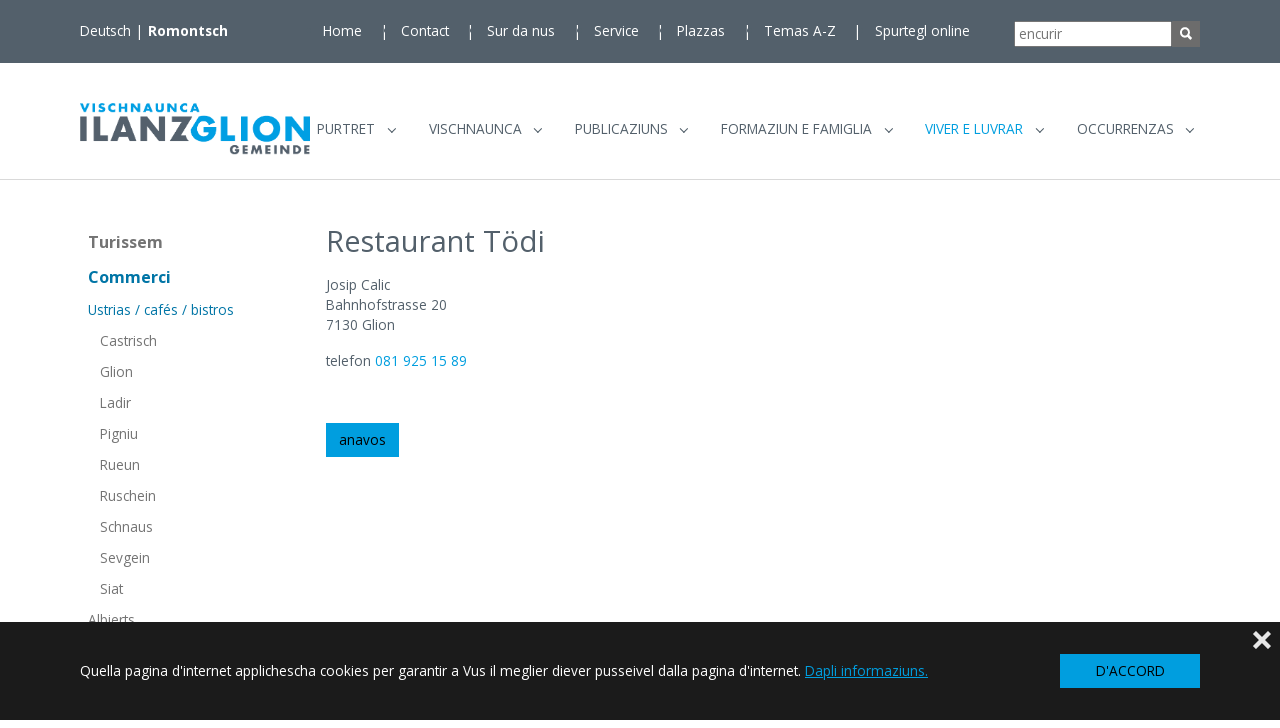

--- FILE ---
content_type: text/html; charset=utf-8
request_url: https://www.ilanz-glion.ch/rm/viver-e-luvrar/commerci/ustrias-/-cafes-/-bistros/ustrias-detagls/josip-calic
body_size: 19343
content:
<!DOCTYPE html>
<html lang="rm">
<head>

<meta charset="utf-8">
<!-- 
	Based on the TYPO3 Bootstrap Package by Benjamin Kott - https://www.bootstrap-package.com/

	This website is powered by TYPO3 - inspiring people to share!
	TYPO3 is a free open source Content Management Framework initially created by Kasper Skaarhoj and licensed under GNU/GPL.
	TYPO3 is copyright 1998-2026 of Kasper Skaarhoj. Extensions are copyright of their respective owners.
	Information and contribution at https://typo3.org/
-->


<link rel="icon" href="/_assets/70549853c135daa62adf469618bce933/Icons/favicon.ico" type="image/vnd.microsoft.icon">
<title>Restaurant Tödi Josip Calic - Vischnaunca Glion :: Gemeinde Ilanz</title>
<meta http-equiv="x-ua-compatible" content="IE=edge">
<meta name="generator" content="TYPO3 CMS">
<meta name="viewport" content="width=device-width, initial-scale=1, minimum-scale=1">
<meta name="robots" content="index,follow">
<meta name="twitter:card" content="summary">
<meta name="mobile-web-app-capable" content="no">
<meta name="google" content="notranslate">

<link rel="stylesheet" href="/typo3temp/assets/compressed/merged-dc0d5a4f1a86eb16f269a3d221eea5d8-61095a60f627dcda9593bc0f0eef1259.css?1763211046" media="all">
<link rel="stylesheet" href="/typo3temp/assets/compressed/merged-4d0e679a981520a255f7e0325e3a95ba-9354c2fa0cdd6ddda7b6dbc1d19e55e2.css?1766770965" media="all">






<link rel="canonical" href="https://www.ilanz-glion.ch/rm/viver-e-luvrar/commerci/ustrias-/-cafes-/-bistros/ustrias-detagls/josip-calic"/>

<link rel="alternate" hreflang="de-CH" href="https://www.ilanz-glion.ch/leben-arbeiten/gewerbe/restaurants-/-cafes-/-bistros/restaurant-details/josip-calic"/>
<link rel="alternate" hreflang="rm-CH" href="https://www.ilanz-glion.ch/rm/viver-e-luvrar/commerci/ustrias-/-cafes-/-bistros/ustrias-detagls/josip-calic"/>
<link rel="alternate" hreflang="x-default" href="https://www.ilanz-glion.ch/leben-arbeiten/gewerbe/restaurants-/-cafes-/-bistros/restaurant-details/josip-calic"/>
</head>
<body id="p669" class="page-669 pagelevel-4 language-1 backendlayout-subnavigation_left layout-default">

<div id="top"></div>
<div class="body-bg">

    



    

<div id="cookieconsent">
    <span data-cookieconsent-setting="cookie.expiryDays" data-cookieconsent-value="365"></span>
    <span data-cookieconsent-setting="content.header" data-cookieconsent-value="Diese Seite verwendet Cookies."></span>
    <span data-cookieconsent-setting="content.message" data-cookieconsent-value="Quella pagina d&#039;internet applichescha cookies per garantir a Vus il meglier diever pusseivel dalla pagina d&#039;internet."></span>
    <span data-cookieconsent-setting="content.dismiss" data-cookieconsent-value="D&#039;ACCORD"></span>
    <span data-cookieconsent-setting="content.allow" data-cookieconsent-value="Cookies zulassen"></span>
    <span data-cookieconsent-setting="content.deny" data-cookieconsent-value="nicht zulassen"></span>
    <span data-cookieconsent-setting="content.link" data-cookieconsent-value="Dapli informaziuns."></span>
    <span data-cookieconsent-setting="content.href" data-cookieconsent-value="/rm/impressum"></span>
    <span data-cookieconsent-setting="layout" data-cookieconsent-value="basic-close"></span>
    <span data-cookieconsent-setting="type" data-cookieconsent-value="info"></span>
    <span data-cookieconsent-setting="position" data-cookieconsent-value="bottom"></span>
    <span data-cookieconsent-setting="revokable" data-cookieconsent-value="0"></span>
    <span data-cookieconsent-setting="static" data-cookieconsent-value="0"></span>
    <span data-cookieconsent-setting="location" data-cookieconsent-value="0"></span>
    <span data-cookieconsent-setting="law.countryCode" data-cookieconsent-value=""></span>
    <span data-cookieconsent-setting="law.regionalLaw" data-cookieconsent-value="1"></span>
</div>



    

    
        <a class="visually-hidden-focusable page-skip-link" href="#mainnavigation">
            <span>Skip to main navigation</span>
        </a>
    
        <a class="visually-hidden-focusable page-skip-link" href="#page-content">
            <span>Zum Hauptinhalt springen</span>
        </a>
    
        <a class="visually-hidden-focusable page-skip-link" href="#page-footer">
            <span>Skip to page footer</span>
        </a>
    




    



<header id="page-header" class="bp-page-header navbar navbar-mainnavigation navbar-default navbar-has-image navbar-top
">
    <div class="serviceleiste hide-for-small">
        <div class="container">
            <div class="footer-language header-language col-lg-2">
                
                    <div class="footer-language">
                        

    <ul id="language_menu" class="language-menu">
        
            <li class=" ">
                
                        <a href="/leben-arbeiten/gewerbe/restaurants-/-cafes-/-bistros/restaurant-details/josip-calic" hreflang="de-CH" title="Deutsch">
                            <span>Deutsch</span>
                        </a>
                    
            </li>
        
            <li class="active ">
                
                        <a href="/rm/viver-e-luvrar/commerci/ustrias-/-cafes-/-bistros/ustrias-detagls/josip-calic" hreflang="rm-CH" title="Romontsch">
                            <span>Romontsch</span>
                        </a>
                    
            </li>
        
    </ul>



                    </div>
                
            </div>
            <div class="meta header-meta col-lg-6 hide-for-small">
                

    <ul id="meta_menu" class="meta-menu">
        
            <li>
                <a href="/rm/" title="Home">
                    <span>Home</span>
                </a>
            </li>
        
            <li>
                <a href="/rm/contact-1" title="Contact">
                    <span>Contact</span>
                </a>
            </li>
        
            <li>
                <a href="/rm/sur-da-nus" title="Sur da nus">
                    <span>Sur da nus</span>
                </a>
            </li>
        
            <li>
                <a href="/rm/service" title="Service">
                    <span>Service</span>
                </a>
            </li>
        
            <li>
                <a href="/rm/publicaziuns/plazzas" title="Plazzas">
                    <span>Plazzas</span>
                </a>
            </li>
        
            <li>
                <a href="/rm/temas-a-z" title="Temas A-Z">
                    <span>Temas A-Z</span>
                </a>
            </li>
        
            <li>
                <a href="/rm/spurtegl-online" title="Spurtegl online">
                    <span>Spurtegl online</span>
                </a>
            </li>
        
    </ul>



            </div>
            <div id="searchbox" class=" col-lg-2 hide-for-small">
                <form method="get" id="form_kesearch_searchfield" name="form_kesearch_searchfield" action="/rm/encurir">
  <input type="text" id="ke_search_searchfield_sword" name="tx_kesearch_pi1[sword]" placeholder="encurir" />
  <button type="submit" id="ke_search_searchfield_submit" alt="suchen" /><div class="texticon-icon texticon-size-awesome texticon-type-default"><span class="texticon-inner-icon"><svg xmlns="http://www.w3.org/2000/svg" fill="currentColor" width="32" height="32" viewBox="0 0 512 512"><path d="M445 386.7l-84.8-85.9c13.8-24.1 21-50.9 21-77.9C381.2 135.3 310 64 222.6 64 135.2 64 64 135.3 64 222.9c0 87.6 71.2 158.9 158.6 158.9 27.9 0 55.5-7.7 80.1-22.4l84.4 85.6c1.9 1.9 4.6 3.1 7.3 3.1s5.4-1.1 7.3-3.1l43.3-43.8c4-4.1 4-10.5 0-14.5zM222.6 125.9c53.4 0 96.8 43.5 96.8 97s-43.4 97-96.8 97-96.8-43.5-96.8-97 43.4-97 96.8-97z"></path></svg></span></div></button>
</form>
            </div>
        </div>
    </div>
    <div class="serviceleiste hide-for-large">
        <div class="container">
            
                <div class="footer-language">
                    

    <ul id="language_menu" class="language-menu">
        
            <li class=" ">
                
                        <a href="/leben-arbeiten/gewerbe/restaurants-/-cafes-/-bistros/restaurant-details/josip-calic" hreflang="de-CH" title="Deutsch">
                            <span>Deutsch</span>
                        </a>
                    
            </li>
        
            <li class="active ">
                
                        <a href="/rm/viver-e-luvrar/commerci/ustrias-/-cafes-/-bistros/ustrias-detagls/josip-calic" hreflang="rm-CH" title="Romontsch">
                            <span>Romontsch</span>
                        </a>
                    
            </li>
        
    </ul>



                </div>
            
        </div>
    </div>
    <div class="container container-mainnavigation">
        
<a class="navbar-brand navbar-brand-image" title="ilanz" href="/rm/">
    
            <img class="navbar-brand-logo-normal" src="/_assets/70549853c135daa62adf469618bce933/Images/logo.png" alt="ilanz" height="47" width="212">
            
        
</a>


        
            
<button class="navbar-toggler collapsed" type="button" data-bs-toggle="collapse" data-bs-target="#mainnavigation" aria-controls="mainnavigation" aria-expanded="false" aria-label="Navigation umschalten">
    <span class="navbar-toggler-icon"></span>
</button>


            <nav aria-label="Main navigation"
                 id="mainnavigation" class="collapse navbar-collapse">
                
<div id="searchbox" class="hide-for-large">
    <form method="get" id="form_kesearch_searchfield" name="form_kesearch_searchfield" action="/rm/encurir">
  <input type="text" id="ke_search_searchfield_sword" name="tx_kesearch_pi1[sword]" placeholder="encurir" />
  <button type="submit" id="ke_search_searchfield_submit" alt="suchen" /><div class="texticon-icon texticon-size-awesome texticon-type-default"><span class="texticon-inner-icon"><svg xmlns="http://www.w3.org/2000/svg" fill="currentColor" width="32" height="32" viewBox="0 0 512 512"><path d="M445 386.7l-84.8-85.9c13.8-24.1 21-50.9 21-77.9C381.2 135.3 310 64 222.6 64 135.2 64 64 135.3 64 222.9c0 87.6 71.2 158.9 158.6 158.9 27.9 0 55.5-7.7 80.1-22.4l84.4 85.6c1.9 1.9 4.6 3.1 7.3 3.1s5.4-1.1 7.3-3.1l43.3-43.8c4-4.1 4-10.5 0-14.5zM222.6 125.9c53.4 0 96.8 43.5 96.8 97s-43.4 97-96.8 97-96.8-43.5-96.8-97 43.4-97 96.8-97z"></path></svg></span></div></button>
</form>
</div>



                

    <ul class="navbar-nav">
        
            

                    
                    
                        
                            
                        
                    
                        
                            
                        
                    
                        
                            
                        
                    
                    <li class="nav-item nav-style-mega">
                        <a
                            id="nav-item-5"
                            href="/rm/purtret/visiun-missiun-e-valurs/basa-normativa"
                            class="nav-link nav-link-main"
                            
                            
                            aria-current="false"
                            >
                            
                            <span class="nav-link-text">
                                Purtret
                                
                            </span>
                        </a>
                        
                            <button
                                type="button"
                                id="nav-toggle-5"
                                class="nav-link nav-link-toggle"
                                data-bs-toggle="dropdown"
                                data-bs-display="static"
                                aria-haspopup="true"
                                aria-expanded="false"
                                >
                                <span class="nav-link-indicator" aria-hidden="true"></span>
                                <span class="nav-link-text visually-hidden">Submenu for "Purtret"</span>
                            </button>
                        
                        <div class="dropdown-menu dropdown-menu-mega">
                            
    
        <ul class="dropdown-nav" data-level="2">
            
            
                
                        <li class="nav-item">
                            <a class="nav-link nav-link-dropdown" href="/rm/purtret/visiun-missiun-e-valurs/basa-normativa" title="Visiun, missiun e valurs">
                                
                                <span class="nav-link-text">
                                    Visiun, missiun e valurs
                                    
                                </span>
                            </a>
                            
    
        <ul class="dropdown-nav" data-level="3">
            
            
                
                        <li class="nav-item">
                            <a class="nav-link nav-link-dropdown" href="/rm/purtret/visiun-missiun-e-valurs/basa-normativa" title="Basa normativa">
                                
                                <span class="nav-link-text">
                                    Basa normativa
                                    
                                </span>
                            </a>
                            
    

                        </li>
                    
            
                
                        <li class="nav-item">
                            <a class="nav-link nav-link-dropdown" href="/rm/purtret/visiun-missiun-e-valurs/visiun" title="Visiun">
                                
                                <span class="nav-link-text">
                                    Visiun
                                    
                                </span>
                            </a>
                            
    

                        </li>
                    
            
                
                        <li class="nav-item">
                            <a class="nav-link nav-link-dropdown" href="/rm/purtret/visiun-missiun-e-valurs/missiun" title="Missiun">
                                
                                <span class="nav-link-text">
                                    Missiun
                                    
                                </span>
                            </a>
                            
    

                        </li>
                    
            
                
                        <li class="nav-item">
                            <a class="nav-link nav-link-dropdown" href="/rm/purtret/visiun-missiun-e-valurs/valurs" title="Valurs">
                                
                                <span class="nav-link-text">
                                    Valurs
                                    
                                </span>
                            </a>
                            
    

                        </li>
                    
            
        </ul>
    

                        </li>
                    
            
                
                        <li class="nav-item">
                            <a class="nav-link nav-link-dropdown" href="/rm/purtret/nossa-vischnaunca" title="Nossa vischnaunca">
                                
                                <span class="nav-link-text">
                                    Nossa vischnaunca
                                    
                                </span>
                            </a>
                            
    
        <ul class="dropdown-nav" data-level="3">
            
            
                
                        <li class="nav-item">
                            <a class="nav-link nav-link-dropdown" href="/rm/purtret/nossa-vischnaunca/populaziun" title="Populaziun">
                                
                                <span class="nav-link-text">
                                    Populaziun
                                    
                                </span>
                            </a>
                            
    

                        </li>
                    
            
                
                        <li class="nav-item">
                            <a class="nav-link nav-link-dropdown" href="/rm/purtret/nossa-vischnaunca/statistica-da-habitonts/statistica-da-habitonts-2024" title="Statistica da habitonts">
                                
                                <span class="nav-link-text">
                                    Statistica da habitonts
                                    
                                </span>
                            </a>
                            
    
        <ul class="dropdown-nav" data-level="4">
            
            
                
                        <li class="nav-item">
                            <a class="nav-link nav-link-dropdown" href="/rm/purtret/nossa-vischnaunca/statistica-da-habitonts/statistica-da-habitonts-2024" title="Statistica da habitonts 2024">
                                
                                <span class="nav-link-text">
                                    Statistica da habitonts 2024
                                    
                                </span>
                            </a>
                            
    

                        </li>
                    
            
                
                        <li class="nav-item">
                            <a class="nav-link nav-link-dropdown" href="/rm/purtret/nossa-vischnaunca/statistica-da-habitonts/statistica-da-habitonts-2023" title="Statistica da habitonts 2023">
                                
                                <span class="nav-link-text">
                                    Statistica da habitonts 2023
                                    
                                </span>
                            </a>
                            
    

                        </li>
                    
            
                
                        <li class="nav-item">
                            <a class="nav-link nav-link-dropdown" href="/rm/purtret/nossa-vischnaunca/statistica-da-habitonts/statistica-da-habitonts-2022" title="Statistica da habitonts 2022">
                                
                                <span class="nav-link-text">
                                    Statistica da habitonts 2022
                                    
                                </span>
                            </a>
                            
    

                        </li>
                    
            
                
                        <li class="nav-item">
                            <a class="nav-link nav-link-dropdown" href="/rm/purtret/nossa-vischnaunca/statistica-da-habitonts/statistica-da-habitonts-2021" title="Statistica da habitonts 2021">
                                
                                <span class="nav-link-text">
                                    Statistica da habitonts 2021
                                    
                                </span>
                            </a>
                            
    

                        </li>
                    
            
                
                        <li class="nav-item">
                            <a class="nav-link nav-link-dropdown" href="/rm/purtret/nossa-vischnaunca/statistica-da-habitonts/statistica-da-habitonts-2020" title="Statistica da habitonts 2020">
                                
                                <span class="nav-link-text">
                                    Statistica da habitonts 2020
                                    
                                </span>
                            </a>
                            
    

                        </li>
                    
            
                
                        <li class="nav-item">
                            <a class="nav-link nav-link-dropdown" href="/rm/purtret/nossa-vischnaunca/statistica-da-habitonts/statistica-da-habitonts-2019" title="Statistica da habitonts 2019">
                                
                                <span class="nav-link-text">
                                    Statistica da habitonts 2019
                                    
                                </span>
                            </a>
                            
    

                        </li>
                    
            
        </ul>
    

                        </li>
                    
            
                
                        <li class="nav-item">
                            <a class="nav-link nav-link-dropdown" href="/rm/purtret/nossa-vischnaunca/uoppen" title="Uoppen">
                                
                                <span class="nav-link-text">
                                    Uoppen
                                    
                                </span>
                            </a>
                            
    

                        </li>
                    
            
                
                        <li class="nav-item">
                            <a class="nav-link nav-link-dropdown" href="/rm/purtret/nossa-vischnaunca/geografia" title="Geografia">
                                
                                <span class="nav-link-text">
                                    Geografia
                                    
                                </span>
                            </a>
                            
    

                        </li>
                    
            
                
                        <li class="nav-item">
                            <a class="nav-link nav-link-dropdown" href="/rm/purtret/nossa-vischnaunca/cultura" title="Cultura">
                                
                                <span class="nav-link-text">
                                    Cultura
                                    
                                </span>
                            </a>
                            
    

                        </li>
                    
            
                
                        <li class="nav-item">
                            <a class="nav-link nav-link-dropdown" href="/rm/purtret/nossa-vischnaunca/partidas" title="Partidas">
                                
                                <span class="nav-link-text">
                                    Partidas
                                    
                                </span>
                            </a>
                            
    

                        </li>
                    
            
                
                        <li class="nav-item">
                            <a class="nav-link nav-link-dropdown" href="/rm/purtret/nossa-vischnaunca/lungatg" title="Lungatg">
                                
                                <span class="nav-link-text">
                                    Lungatg
                                    
                                </span>
                            </a>
                            
    

                        </li>
                    
            
                
                        <li class="nav-item">
                            <a class="nav-link nav-link-dropdown" href="/rm/purtret/nossa-vischnaunca/economia" title="Economia">
                                
                                <span class="nav-link-text">
                                    Economia
                                    
                                </span>
                            </a>
                            
    

                        </li>
                    
            
        </ul>
    

                        </li>
                    
            
                
                        <li class="nav-item">
                            <a class="nav-link nav-link-dropdown" href="/rm/purtret/fracziuns/castrisch" title="Fracziuns">
                                
                                <span class="nav-link-text">
                                    Fracziuns
                                    
                                </span>
                            </a>
                            
    
        <ul class="dropdown-nav" data-level="3">
            
            
                
                        <li class="nav-item">
                            <a class="nav-link nav-link-dropdown" href="/rm/purtret/fracziuns/castrisch" title="Castrisch">
                                
                                <span class="nav-link-text">
                                    Castrisch
                                    
                                </span>
                            </a>
                            
    

                        </li>
                    
            
                
                        <li class="nav-item">
                            <a class="nav-link nav-link-dropdown" href="/rm/purtret/fracziuns/duvin" title="Duvin">
                                
                                <span class="nav-link-text">
                                    Duvin
                                    
                                </span>
                            </a>
                            
    

                        </li>
                    
            
                
                        <li class="nav-item">
                            <a class="nav-link nav-link-dropdown" href="/rm/purtret/fracziuns/glion" title="Glion">
                                
                                <span class="nav-link-text">
                                    Glion
                                    
                                </span>
                            </a>
                            
    

                        </li>
                    
            
                
                        <li class="nav-item">
                            <a class="nav-link nav-link-dropdown" href="/rm/purtret/fracziuns/ladir" title="Ladir">
                                
                                <span class="nav-link-text">
                                    Ladir
                                    
                                </span>
                            </a>
                            
    

                        </li>
                    
            
                
                        <li class="nav-item">
                            <a class="nav-link nav-link-dropdown" href="/rm/purtret/fracziuns/luven" title="Luven">
                                
                                <span class="nav-link-text">
                                    Luven
                                    
                                </span>
                            </a>
                            
    

                        </li>
                    
            
                
                        <li class="nav-item">
                            <a class="nav-link nav-link-dropdown" href="/rm/purtret/fracziuns/pigniu" title="Pigniu">
                                
                                <span class="nav-link-text">
                                    Pigniu
                                    
                                </span>
                            </a>
                            
    

                        </li>
                    
            
                
                        <li class="nav-item">
                            <a class="nav-link nav-link-dropdown" href="/rm/purtret/fracziuns/pitasch" title="Pitasch">
                                
                                <span class="nav-link-text">
                                    Pitasch
                                    
                                </span>
                            </a>
                            
    

                        </li>
                    
            
                
                        <li class="nav-item">
                            <a class="nav-link nav-link-dropdown" href="/rm/purtret/fracziuns/riein" title="Riein">
                                
                                <span class="nav-link-text">
                                    Riein
                                    
                                </span>
                            </a>
                            
    

                        </li>
                    
            
                
                        <li class="nav-item">
                            <a class="nav-link nav-link-dropdown" href="/rm/purtret/fracziuns/rueun" title="Rueun">
                                
                                <span class="nav-link-text">
                                    Rueun
                                    
                                </span>
                            </a>
                            
    

                        </li>
                    
            
                
                        <li class="nav-item">
                            <a class="nav-link nav-link-dropdown" href="/rm/purtret/fracziuns/ruschein" title="Ruschein">
                                
                                <span class="nav-link-text">
                                    Ruschein
                                    
                                </span>
                            </a>
                            
    

                        </li>
                    
            
                
                        <li class="nav-item">
                            <a class="nav-link nav-link-dropdown" href="/rm/purtret/fracziuns/schnaus" title="Schnaus">
                                
                                <span class="nav-link-text">
                                    Schnaus
                                    
                                </span>
                            </a>
                            
    

                        </li>
                    
            
                
                        <li class="nav-item">
                            <a class="nav-link nav-link-dropdown" href="/rm/purtret/fracziuns/sevgein" title="Sevgein">
                                
                                <span class="nav-link-text">
                                    Sevgein
                                    
                                </span>
                            </a>
                            
    

                        </li>
                    
            
                
                        <li class="nav-item">
                            <a class="nav-link nav-link-dropdown" href="/rm/purtret/fracziuns/siat" title="Siat">
                                
                                <span class="nav-link-text">
                                    Siat
                                    
                                </span>
                            </a>
                            
    

                        </li>
                    
            
        </ul>
    

                        </li>
                    
            
        </ul>
    




                        </div>
                    </li>

                
        
            

                    
                    
                        
                            
                        
                    
                        
                            
                        
                    
                        
                            
                        
                    
                        
                            
                        
                    
                    <li class="nav-item nav-style-mega">
                        <a
                            id="nav-item-12"
                            href="/rm/vischnaunca/politica"
                            class="nav-link nav-link-main"
                            
                            
                            aria-current="false"
                            >
                            
                            <span class="nav-link-text">
                                Vischnaunca
                                
                            </span>
                        </a>
                        
                            <button
                                type="button"
                                id="nav-toggle-12"
                                class="nav-link nav-link-toggle"
                                data-bs-toggle="dropdown"
                                data-bs-display="static"
                                aria-haspopup="true"
                                aria-expanded="false"
                                >
                                <span class="nav-link-indicator" aria-hidden="true"></span>
                                <span class="nav-link-text visually-hidden">Submenu for "Vischnaunca"</span>
                            </button>
                        
                        <div class="dropdown-menu dropdown-menu-mega">
                            
    
        <ul class="dropdown-nav" data-level="2">
            
            
                
                        <li class="nav-item">
                            <a class="nav-link nav-link-dropdown" href="/rm/vischnaunca/politica" title="Politica">
                                
                                <span class="nav-link-text">
                                    Politica
                                    
                                </span>
                            </a>
                            
    
        <ul class="dropdown-nav" data-level="3">
            
            
                
                        <li class="nav-item">
                            <a class="nav-link nav-link-dropdown" href="/rm/vischnaunca/politica/votantas-e-votants-allurna" title="Votantas e votants all&#039;urna">
                                
                                <span class="nav-link-text">
                                    Votantas e votants all&#039;urna
                                    
                                </span>
                            </a>
                            
    

                        </li>
                    
            
                
                        <li class="nav-item">
                            <a class="nav-link nav-link-dropdown" href="/rm/vischnaunca/politica/parlament-communal" title="Parlament communal">
                                
                                <span class="nav-link-text">
                                    Parlament communal
                                    
                                </span>
                            </a>
                            
    
        <ul class="dropdown-nav" data-level="4">
            
            
                
                        <li class="nav-item">
                            <a class="nav-link nav-link-dropdown" href="/rm/vischnaunca/politica/parlament-communal/invits-e-documents/2026" title="Invits e documents">
                                
                                <span class="nav-link-text">
                                    Invits e documents
                                    
                                </span>
                            </a>
                            
    
        <ul class="dropdown-nav" data-level="5">
            
            
                
                        <li class="nav-item">
                            <a class="nav-link nav-link-dropdown" href="/rm/vischnaunca/politica/parlament-communal/invits-e-documents/2026" title="2026">
                                
                                <span class="nav-link-text">
                                    2026
                                    
                                </span>
                            </a>
                            
    

                        </li>
                    
            
                
                        <li class="nav-item">
                            <a class="nav-link nav-link-dropdown" href="/rm/vischnaunca/politica/parlament-communal/invits-e-documents/2025" title="2025">
                                
                                <span class="nav-link-text">
                                    2025
                                    
                                </span>
                            </a>
                            
    
        <ul class="dropdown-nav" data-level="6">
            
            
                
                        <li class="nav-item">
                            <a class="nav-link nav-link-dropdown" href="/rm/vischnaunca/politica/parlament-communal/invits-e-documents/2025/19-da-fevrer-2025" title="19 da fevrer 2025">
                                
                                <span class="nav-link-text">
                                    19 da fevrer 2025
                                    
                                </span>
                            </a>
                            
    

                        </li>
                    
            
                
                        <li class="nav-item">
                            <a class="nav-link nav-link-dropdown" href="/rm/vischnaunca/politica/parlament-communal/invits-e-documents/2025/16-davrel-2025" title="16 d&#039;avrel 2025">
                                
                                <span class="nav-link-text">
                                    16 d&#039;avrel 2025
                                    
                                </span>
                            </a>
                            
    

                        </li>
                    
            
                
                        <li class="nav-item">
                            <a class="nav-link nav-link-dropdown" href="/rm/vischnaunca/politica/parlament-communal/invits-e-documents/2025/25-da-zercladur-2025" title="25 da zercladur 2025">
                                
                                <span class="nav-link-text">
                                    25 da zercladur 2025
                                    
                                </span>
                            </a>
                            
    

                        </li>
                    
            
                
                        <li class="nav-item">
                            <a class="nav-link nav-link-dropdown" href="/rm/vischnaunca/politica/parlament-communal/invits-e-documents/2025/10-da-settember-2025" title="10 da settember 2025">
                                
                                <span class="nav-link-text">
                                    10 da settember 2025
                                    
                                </span>
                            </a>
                            
    

                        </li>
                    
            
                
                        <li class="nav-item">
                            <a class="nav-link nav-link-dropdown" href="/rm/vischnaunca/politica/parlament-communal/invits-e-documents/2025/22-doctober-2025" title="22 d&#039;october 2025">
                                
                                <span class="nav-link-text">
                                    22 d&#039;october 2025
                                    
                                </span>
                            </a>
                            
    

                        </li>
                    
            
                
                        <li class="nav-item">
                            <a class="nav-link nav-link-dropdown" href="/rm/vischnaunca/politica/parlament-communal/invits-e-documents/2025/26-da-november-2025" title="26 da november 2025">
                                
                                <span class="nav-link-text">
                                    26 da november 2025
                                    
                                </span>
                            </a>
                            
    

                        </li>
                    
            
        </ul>
    

                        </li>
                    
            
                
                        <li class="nav-item">
                            <a class="nav-link nav-link-dropdown" href="/rm/vischnaunca/politica/parlament-communal/invits-e-documents/2024" title="2024">
                                
                                <span class="nav-link-text">
                                    2024
                                    
                                </span>
                            </a>
                            
    
        <ul class="dropdown-nav" data-level="6">
            
            
                
                        <li class="nav-item">
                            <a class="nav-link nav-link-dropdown" href="/rm/vischnaunca/politica/parlament-communal/invits-e-documents/2024/21-da-fevrer-2024" title="21 da fevrer 2024">
                                
                                <span class="nav-link-text">
                                    21 da fevrer 2024
                                    
                                </span>
                            </a>
                            
    

                        </li>
                    
            
                
                        <li class="nav-item">
                            <a class="nav-link nav-link-dropdown" href="/rm/vischnaunca/politica/parlament-communal/invits-e-documents/2024/17-davrel-2024" title="17 d&#039;avrel 2024">
                                
                                <span class="nav-link-text">
                                    17 d&#039;avrel 2024
                                    
                                </span>
                            </a>
                            
    

                        </li>
                    
            
                
                        <li class="nav-item">
                            <a class="nav-link nav-link-dropdown" href="/rm/vischnaunca/politica/parlament-communal/invits-e-documents/2024/19-da-zercladur-2024" title="19 da zercladur 2024">
                                
                                <span class="nav-link-text">
                                    19 da zercladur 2024
                                    
                                </span>
                            </a>
                            
    

                        </li>
                    
            
                
                        <li class="nav-item">
                            <a class="nav-link nav-link-dropdown" href="/rm/vischnaunca/politica/parlament-communal/invits-e-documents/2024/11-da-settember-2024" title="11 da settember 2024">
                                
                                <span class="nav-link-text">
                                    11 da settember 2024
                                    
                                </span>
                            </a>
                            
    

                        </li>
                    
            
                
                        <li class="nav-item">
                            <a class="nav-link nav-link-dropdown" href="/rm/vischnaunca/politica/parlament-communal/invits-e-documents/2024/23-doctober-2024" title="23 d&#039;october 2024">
                                
                                <span class="nav-link-text">
                                    23 d&#039;october 2024
                                    
                                </span>
                            </a>
                            
    

                        </li>
                    
            
                
                        <li class="nav-item">
                            <a class="nav-link nav-link-dropdown" href="/rm/vischnaunca/politica/parlament-communal/invits-e-documents/2024/27-da-november-2024" title="27 da november 2024">
                                
                                <span class="nav-link-text">
                                    27 da november 2024
                                    
                                </span>
                            </a>
                            
    

                        </li>
                    
            
        </ul>
    

                        </li>
                    
            
                
                        <li class="nav-item">
                            <a class="nav-link nav-link-dropdown" href="/rm/vischnaunca/politica/parlament-communal/invits-e-documents/2023" title="2023">
                                
                                <span class="nav-link-text">
                                    2023
                                    
                                </span>
                            </a>
                            
    
        <ul class="dropdown-nav" data-level="6">
            
            
                
                        <li class="nav-item">
                            <a class="nav-link nav-link-dropdown" href="/rm/vischnaunca/politica/parlament-communal/invits-e-documents/2023/1-da-fevrer-2023" title="1. da fevrer 2023">
                                
                                <span class="nav-link-text">
                                    1. da fevrer 2023
                                    
                                </span>
                            </a>
                            
    

                        </li>
                    
            
                
                        <li class="nav-item">
                            <a class="nav-link nav-link-dropdown" href="/rm/vischnaunca/politica/parlament-communal/invits-e-documents/2023/12-davrel-2023" title="12 d&#039;avrel 2023">
                                
                                <span class="nav-link-text">
                                    12 d&#039;avrel 2023
                                    
                                </span>
                            </a>
                            
    

                        </li>
                    
            
                
                        <li class="nav-item">
                            <a class="nav-link nav-link-dropdown" href="/rm/vischnaunca/politica/parlament-communal/invits-e-documents/2023/21-da-zercladur-2023" title="21 da zercladur 2023">
                                
                                <span class="nav-link-text">
                                    21 da zercladur 2023
                                    
                                </span>
                            </a>
                            
    

                        </li>
                    
            
                
                        <li class="nav-item">
                            <a class="nav-link nav-link-dropdown" href="/rm/vischnaunca/politica/parlament-communal/invits-e-documents/2023/13-da-settember-2023" title="13 da settember 2023">
                                
                                <span class="nav-link-text">
                                    13 da settember 2023
                                    
                                </span>
                            </a>
                            
    

                        </li>
                    
            
                
                        <li class="nav-item">
                            <a class="nav-link nav-link-dropdown" href="/rm/vischnaunca/politica/parlament-communal/invits-e-documents/2023/25-doctober-2023" title="25 d&#039;october 2023">
                                
                                <span class="nav-link-text">
                                    25 d&#039;october 2023
                                    
                                </span>
                            </a>
                            
    

                        </li>
                    
            
                
                        <li class="nav-item">
                            <a class="nav-link nav-link-dropdown" href="/rm/vischnaunca/politica/parlament-communal/invits-e-documents/2023/29-da-november-2023" title="29 da november 2023">
                                
                                <span class="nav-link-text">
                                    29 da november 2023
                                    
                                </span>
                            </a>
                            
    

                        </li>
                    
            
        </ul>
    

                        </li>
                    
            
                
                        <li class="nav-item">
                            <a class="nav-link nav-link-dropdown" href="/rm/vischnaunca/politica/parlament-communal/invits-e-documents/2022" title="2022">
                                
                                <span class="nav-link-text">
                                    2022
                                    
                                </span>
                            </a>
                            
    
        <ul class="dropdown-nav" data-level="6">
            
            
                
                        <li class="nav-item">
                            <a class="nav-link nav-link-dropdown" href="/rm/vischnaunca/politica/parlament-communal/invits-e-documents/2022/9-da-fevrer-2022" title="9 da fevrer 2022">
                                
                                <span class="nav-link-text">
                                    9 da fevrer 2022
                                    
                                </span>
                            </a>
                            
    

                        </li>
                    
            
                
                        <li class="nav-item">
                            <a class="nav-link nav-link-dropdown" href="/rm/vischnaunca/politica/parlament-communal/invits-e-documents/2022/9-da-mars-2022" title="9 da mars 2022">
                                
                                <span class="nav-link-text">
                                    9 da mars 2022
                                    
                                </span>
                            </a>
                            
    

                        </li>
                    
            
                
                        <li class="nav-item">
                            <a class="nav-link nav-link-dropdown" href="/rm/vischnaunca/politica/parlament-communal/invits-e-documents/2022/9-da-mars-2022-1" title="6 d&#039;avrel 2022">
                                
                                <span class="nav-link-text">
                                    6 d&#039;avrel 2022
                                    
                                </span>
                            </a>
                            
    

                        </li>
                    
            
                
                        <li class="nav-item">
                            <a class="nav-link nav-link-dropdown" href="/rm/vischnaunca/politica/parlament-communal/invits-e-documents/2022/17-da-matg-2022" title="17 da matg 2022">
                                
                                <span class="nav-link-text">
                                    17 da matg 2022
                                    
                                </span>
                            </a>
                            
    

                        </li>
                    
            
                
                        <li class="nav-item">
                            <a class="nav-link nav-link-dropdown" href="/rm/vischnaunca/politica/parlament-communal/invits-e-documents/2022/22-da-zercladur-2022" title="22 da zercladur 2022">
                                
                                <span class="nav-link-text">
                                    22 da zercladur 2022
                                    
                                </span>
                            </a>
                            
    

                        </li>
                    
            
                
                        <li class="nav-item">
                            <a class="nav-link nav-link-dropdown" href="/rm/vischnaunca/politica/parlament-communal/invits-e-documents/2022/14-da-settember-2022" title="14 da settember 2022">
                                
                                <span class="nav-link-text">
                                    14 da settember 2022
                                    
                                </span>
                            </a>
                            
    

                        </li>
                    
            
                
                        <li class="nav-item">
                            <a class="nav-link nav-link-dropdown" href="/rm/vischnaunca/politica/parlament-communal/invits-e-documents/2022/26-doctober-2022" title="26 d&#039;october 2022">
                                
                                <span class="nav-link-text">
                                    26 d&#039;october 2022
                                    
                                </span>
                            </a>
                            
    

                        </li>
                    
            
                
                        <li class="nav-item">
                            <a class="nav-link nav-link-dropdown" href="/rm/vischnaunca/politica/parlament-communal/invits-e-documents/2022/30-da-november-2022" title="30 da november 2022">
                                
                                <span class="nav-link-text">
                                    30 da november 2022
                                    
                                </span>
                            </a>
                            
    

                        </li>
                    
            
        </ul>
    

                        </li>
                    
            
                
                        <li class="nav-item">
                            <a class="nav-link nav-link-dropdown" href="/rm/vischnaunca/politica/parlament-communal/invits-e-documents/2021" title="2021">
                                
                                <span class="nav-link-text">
                                    2021
                                    
                                </span>
                            </a>
                            
    
        <ul class="dropdown-nav" data-level="6">
            
            
                
                        <li class="nav-item">
                            <a class="nav-link nav-link-dropdown" href="/rm/vischnaunca/politica/parlament-communal/invits-e-documents/2021/31-da-mars-2021" title="31 da mars 2021">
                                
                                <span class="nav-link-text">
                                    31 da mars 2021
                                    
                                </span>
                            </a>
                            
    

                        </li>
                    
            
                
                        <li class="nav-item">
                            <a class="nav-link nav-link-dropdown" href="/rm/vischnaunca/politica/parlament-communal/invits-e-documents/2021/28-davrel-2021" title="28 d&#039;avrel 2021">
                                
                                <span class="nav-link-text">
                                    28 d&#039;avrel 2021
                                    
                                </span>
                            </a>
                            
    

                        </li>
                    
            
                
                        <li class="nav-item">
                            <a class="nav-link nav-link-dropdown" href="/rm/vischnaunca/politica/parlament-communal/invits-e-documents/2021/23-da-zercladur-2021" title="23 da zercladur 2021">
                                
                                <span class="nav-link-text">
                                    23 da zercladur 2021
                                    
                                </span>
                            </a>
                            
    

                        </li>
                    
            
                
                        <li class="nav-item">
                            <a class="nav-link nav-link-dropdown" href="/rm/vischnaunca/politica/parlament-communal/invits-e-documents/2021/1-da-settember-2021" title="1. da settember 2021">
                                
                                <span class="nav-link-text">
                                    1. da settember 2021
                                    
                                </span>
                            </a>
                            
    

                        </li>
                    
            
                
                        <li class="nav-item">
                            <a class="nav-link nav-link-dropdown" href="/rm/vischnaunca/politica/parlament-communal/invits-e-documents/2021/27-doctober-2021" title="27 d&#039;october 2021">
                                
                                <span class="nav-link-text">
                                    27 d&#039;october 2021
                                    
                                </span>
                            </a>
                            
    

                        </li>
                    
            
                
                        <li class="nav-item">
                            <a class="nav-link nav-link-dropdown" href="/rm/vischnaunca/politica/parlament-communal/invits-e-documents/2021/1-da-december-2021" title="1. da december 2021">
                                
                                <span class="nav-link-text">
                                    1. da december 2021
                                    
                                </span>
                            </a>
                            
    

                        </li>
                    
            
        </ul>
    

                        </li>
                    
            
                
                        <li class="nav-item">
                            <a class="nav-link nav-link-dropdown" href="/rm/vischnaunca/politica/parlament-communal/invits-e-documents/2020/19-da-fevrer-2020" title="2020">
                                
                                <span class="nav-link-text">
                                    2020
                                    
                                </span>
                            </a>
                            
    
        <ul class="dropdown-nav" data-level="6">
            
            
                
                        <li class="nav-item">
                            <a class="nav-link nav-link-dropdown" href="/rm/vischnaunca/politica/parlament-communal/invits-e-documents/2020/19-da-fevrer-2020" title="19 da fevrer 2020">
                                
                                <span class="nav-link-text">
                                    19 da fevrer 2020
                                    
                                </span>
                            </a>
                            
    

                        </li>
                    
            
                
                        <li class="nav-item">
                            <a class="nav-link nav-link-dropdown" href="/rm/vischnaunca/politica/parlament-communal/invits-e-documents/2020/26-da-matg-2020" title="26 da matg 2020">
                                
                                <span class="nav-link-text">
                                    26 da matg 2020
                                    
                                </span>
                            </a>
                            
    

                        </li>
                    
            
                
                        <li class="nav-item">
                            <a class="nav-link nav-link-dropdown" href="/rm/vischnaunca/politica/parlament-communal/invits-e-documents/2020/24-da-zercladur-2020" title="24 da zercladur 2020">
                                
                                <span class="nav-link-text">
                                    24 da zercladur 2020
                                    
                                </span>
                            </a>
                            
    

                        </li>
                    
            
                
                        <li class="nav-item">
                            <a class="nav-link nav-link-dropdown" href="/rm/vischnaunca/politica/parlament-communal/invits-e-documents/2020/16-da-settember-2020" title="16 da settember 2020">
                                
                                <span class="nav-link-text">
                                    16 da settember 2020
                                    
                                </span>
                            </a>
                            
    

                        </li>
                    
            
                
                        <li class="nav-item">
                            <a class="nav-link nav-link-dropdown" href="/rm/vischnaunca/politica/parlament-communal/invits-e-documents/2020/28-doctober-2020" title="28 d&#039;october 2020">
                                
                                <span class="nav-link-text">
                                    28 d&#039;october 2020
                                    
                                </span>
                            </a>
                            
    

                        </li>
                    
            
                
                        <li class="nav-item">
                            <a class="nav-link nav-link-dropdown" href="/rm/vischnaunca/politica/parlament-communal/invits-e-documents/2020/25-da-november-2020" title="25 da november 2020">
                                
                                <span class="nav-link-text">
                                    25 da november 2020
                                    
                                </span>
                            </a>
                            
    

                        </li>
                    
            
        </ul>
    

                        </li>
                    
            
                
                        <li class="nav-item">
                            <a class="nav-link nav-link-dropdown" href="/rm/vischnaunca/politica/parlament-communal/invits-e-documents/2019/6-da-fevrer-2019" title="2019">
                                
                                <span class="nav-link-text">
                                    2019
                                    
                                </span>
                            </a>
                            
    
        <ul class="dropdown-nav" data-level="6">
            
            
                
                        <li class="nav-item">
                            <a class="nav-link nav-link-dropdown" href="/rm/vischnaunca/politica/parlament-communal/invits-e-documents/2019/6-da-fevrer-2019" title="6 da fevrer 2019">
                                
                                <span class="nav-link-text">
                                    6 da fevrer 2019
                                    
                                </span>
                            </a>
                            
    

                        </li>
                    
            
                
                        <li class="nav-item">
                            <a class="nav-link nav-link-dropdown" href="/rm/vischnaunca/politica/parlament-communal/invits-e-documents/2019/10-davrel-2019" title="10 d&#039;avrel 2019">
                                
                                <span class="nav-link-text">
                                    10 d&#039;avrel 2019
                                    
                                </span>
                            </a>
                            
    

                        </li>
                    
            
                
                        <li class="nav-item">
                            <a class="nav-link nav-link-dropdown" href="/rm/vischnaunca/politica/parlament-communal/invits-e-documents/2019/19-da-zercladur-2019" title="19 da zercladur 2019">
                                
                                <span class="nav-link-text">
                                    19 da zercladur 2019
                                    
                                </span>
                            </a>
                            
    

                        </li>
                    
            
                
                        <li class="nav-item">
                            <a class="nav-link nav-link-dropdown" href="/rm/vischnaunca/politica/parlament-communal/invits-e-documents/2019/26-duost-2019" title="26 d&#039;uost 2019">
                                
                                <span class="nav-link-text">
                                    26 d&#039;uost 2019
                                    
                                </span>
                            </a>
                            
    

                        </li>
                    
            
                
                        <li class="nav-item">
                            <a class="nav-link nav-link-dropdown" href="/rm/vischnaunca/politica/parlament-communal/invits-e-documents/2019/18-da-settember-2019" title="18 da settember 2019">
                                
                                <span class="nav-link-text">
                                    18 da settember 2019
                                    
                                </span>
                            </a>
                            
    

                        </li>
                    
            
                
                        <li class="nav-item">
                            <a class="nav-link nav-link-dropdown" href="/rm/vischnaunca/politica/parlament-communal/invits-e-documents/2019/27-da-november-2019" title="27 da november 2019">
                                
                                <span class="nav-link-text">
                                    27 da november 2019
                                    
                                </span>
                            </a>
                            
    

                        </li>
                    
            
        </ul>
    

                        </li>
                    
            
                
                        <li class="nav-item">
                            <a class="nav-link nav-link-dropdown" href="/rm/vischnaunca/politica/parlament-communal/invits-e-documents/2018/17-da-schaner-2018" title="2018">
                                
                                <span class="nav-link-text">
                                    2018
                                    
                                </span>
                            </a>
                            
    
        <ul class="dropdown-nav" data-level="6">
            
            
                
                        <li class="nav-item">
                            <a class="nav-link nav-link-dropdown" href="/rm/vischnaunca/politica/parlament-communal/invits-e-documents/2018/17-da-schaner-2018" title="17 da schaner 2018">
                                
                                <span class="nav-link-text">
                                    17 da schaner 2018
                                    
                                </span>
                            </a>
                            
    

                        </li>
                    
            
                
                        <li class="nav-item">
                            <a class="nav-link nav-link-dropdown" href="/rm/vischnaunca/politica/parlament-communal/invits-e-documents/2018/15-da-fevrer-2018" title="15 da fevrer 2018">
                                
                                <span class="nav-link-text">
                                    15 da fevrer 2018
                                    
                                </span>
                            </a>
                            
    

                        </li>
                    
            
                
                        <li class="nav-item">
                            <a class="nav-link nav-link-dropdown" href="/rm/vischnaunca/politica/parlament-communal/invits-e-documents/2018/7-da-mars-2018" title="7 da mars 2018">
                                
                                <span class="nav-link-text">
                                    7 da mars 2018
                                    
                                </span>
                            </a>
                            
    

                        </li>
                    
            
                
                        <li class="nav-item">
                            <a class="nav-link nav-link-dropdown" href="/rm/vischnaunca/politica/parlament-communal/invits-e-documents/2018/11-davrel-2018" title="11 d&#039;avrel 2018">
                                
                                <span class="nav-link-text">
                                    11 d&#039;avrel 2018
                                    
                                </span>
                            </a>
                            
    

                        </li>
                    
            
                
                        <li class="nav-item">
                            <a class="nav-link nav-link-dropdown" href="/rm/vischnaunca/politica/parlament-communal/invits-e-documents/2018/20-da-zercladur-2018" title="20 da zercladur 2018">
                                
                                <span class="nav-link-text">
                                    20 da zercladur 2018
                                    
                                </span>
                            </a>
                            
    

                        </li>
                    
            
                
                        <li class="nav-item">
                            <a class="nav-link nav-link-dropdown" href="/rm/vischnaunca/politica/parlament-communal/invits-e-documents/2018/12-da-settember-2018" title="12 da settember 2018">
                                
                                <span class="nav-link-text">
                                    12 da settember 2018
                                    
                                </span>
                            </a>
                            
    

                        </li>
                    
            
                
                        <li class="nav-item">
                            <a class="nav-link nav-link-dropdown" href="/rm/vischnaunca/politica/parlament-communal/invits-e-documents/2018/24-doctober-2018" title="24 d&#039;october 2018">
                                
                                <span class="nav-link-text">
                                    24 d&#039;october 2018
                                    
                                </span>
                            </a>
                            
    

                        </li>
                    
            
                
                        <li class="nav-item">
                            <a class="nav-link nav-link-dropdown" href="/rm/vischnaunca/politica/parlament-communal/invits-e-documents/2018/21-da-november-2018" title="21 da november 2018">
                                
                                <span class="nav-link-text">
                                    21 da november 2018
                                    
                                </span>
                            </a>
                            
    

                        </li>
                    
            
        </ul>
    

                        </li>
                    
            
                
                        <li class="nav-item">
                            <a class="nav-link nav-link-dropdown" href="/rm/vischnaunca/politica/parlament-communal/invits-e-documents/2017/22-da-fevrer-2017" title="2017">
                                
                                <span class="nav-link-text">
                                    2017
                                    
                                </span>
                            </a>
                            
    
        <ul class="dropdown-nav" data-level="6">
            
            
                
                        <li class="nav-item">
                            <a class="nav-link nav-link-dropdown" href="/rm/vischnaunca/politica/parlament-communal/invits-e-documents/2017/22-da-fevrer-2017" title="22 da fevrer 2017">
                                
                                <span class="nav-link-text">
                                    22 da fevrer 2017
                                    
                                </span>
                            </a>
                            
    

                        </li>
                    
            
                
                        <li class="nav-item">
                            <a class="nav-link nav-link-dropdown" href="/rm/vischnaunca/politica/parlament-communal/invits-e-documents/2017/12-davrel-2017" title="12 d&#039;avrel 2017">
                                
                                <span class="nav-link-text">
                                    12 d&#039;avrel 2017
                                    
                                </span>
                            </a>
                            
    

                        </li>
                    
            
                
                        <li class="nav-item">
                            <a class="nav-link nav-link-dropdown" href="/rm/vischnaunca/politica/parlament-communal/invits-e-documents/2017/21-da-zercladur-2017" title="21 da zercladur 2017">
                                
                                <span class="nav-link-text">
                                    21 da zercladur 2017
                                    
                                </span>
                            </a>
                            
    

                        </li>
                    
            
                
                        <li class="nav-item">
                            <a class="nav-link nav-link-dropdown" href="/rm/vischnaunca/politica/parlament-communal/invits-e-documents/2017/13-da-settember-2017" title="13 da settember 2017">
                                
                                <span class="nav-link-text">
                                    13 da settember 2017
                                    
                                </span>
                            </a>
                            
    

                        </li>
                    
            
                
                        <li class="nav-item">
                            <a class="nav-link nav-link-dropdown" href="/rm/vischnaunca/politica/parlament-communal/invits-e-documents/2017/25-doctober-2017" title="25 d&#039;october 2017">
                                
                                <span class="nav-link-text">
                                    25 d&#039;october 2017
                                    
                                </span>
                            </a>
                            
    

                        </li>
                    
            
                
                        <li class="nav-item">
                            <a class="nav-link nav-link-dropdown" href="/rm/vischnaunca/politica/parlament-communal/invits-e-documents/2017/29-da-november-2017" title="29 da november 2017">
                                
                                <span class="nav-link-text">
                                    29 da november 2017
                                    
                                </span>
                            </a>
                            
    

                        </li>
                    
            
        </ul>
    

                        </li>
                    
            
                
                        <li class="nav-item">
                            <a class="nav-link nav-link-dropdown" href="/rm/vischnaunca/politica/parlament-communal/invits-e-documents/2016/9-da-mars-2016" title="2016">
                                
                                <span class="nav-link-text">
                                    2016
                                    
                                </span>
                            </a>
                            
    
        <ul class="dropdown-nav" data-level="6">
            
            
                
                        <li class="nav-item">
                            <a class="nav-link nav-link-dropdown" href="/rm/vischnaunca/politica/parlament-communal/invits-e-documents/2016/9-da-mars-2016" title="9 da mars 2016">
                                
                                <span class="nav-link-text">
                                    9 da mars 2016
                                    
                                </span>
                            </a>
                            
    

                        </li>
                    
            
                
                        <li class="nav-item">
                            <a class="nav-link nav-link-dropdown" href="/rm/vischnaunca/politica/parlament-communal/invits-e-documents/2016/22-da-zercladur-2016" title="22 da zercladur 2016">
                                
                                <span class="nav-link-text">
                                    22 da zercladur 2016
                                    
                                </span>
                            </a>
                            
    

                        </li>
                    
            
                
                        <li class="nav-item">
                            <a class="nav-link nav-link-dropdown" href="/rm/vischnaunca/politica/parlament-communal/invits-e-documents/2016/7-da-settember-2016" title="7 da settember 2016">
                                
                                <span class="nav-link-text">
                                    7 da settember 2016
                                    
                                </span>
                            </a>
                            
    

                        </li>
                    
            
                
                        <li class="nav-item">
                            <a class="nav-link nav-link-dropdown" href="/rm/vischnaunca/politica/parlament-communal/invits-e-documents/2016/26-doctober-2016" title="26 d&#039;october 2016">
                                
                                <span class="nav-link-text">
                                    26 d&#039;october 2016
                                    
                                </span>
                            </a>
                            
    

                        </li>
                    
            
                
                        <li class="nav-item">
                            <a class="nav-link nav-link-dropdown" href="/rm/vischnaunca/politica/parlament-communal/invits-e-documents/2016/30-da-november-2016" title="30 da november 2016">
                                
                                <span class="nav-link-text">
                                    30 da november 2016
                                    
                                </span>
                            </a>
                            
    

                        </li>
                    
            
        </ul>
    

                        </li>
                    
            
                
                        <li class="nav-item">
                            <a class="nav-link nav-link-dropdown" href="/rm/vischnaunca/politica/parlament-communal/invits-e-documents/2015/21-da-schaner-2015" title="2015">
                                
                                <span class="nav-link-text">
                                    2015
                                    
                                </span>
                            </a>
                            
    
        <ul class="dropdown-nav" data-level="6">
            
            
                
                        <li class="nav-item">
                            <a class="nav-link nav-link-dropdown" href="/rm/vischnaunca/politica/parlament-communal/invits-e-documents/2015/21-da-schaner-2015" title="21 da schaner 2015">
                                
                                <span class="nav-link-text">
                                    21 da schaner 2015
                                    
                                </span>
                            </a>
                            
    

                        </li>
                    
            
                
                        <li class="nav-item">
                            <a class="nav-link nav-link-dropdown" href="/rm/vischnaunca/politica/parlament-communal/invits-e-documents/2015/18-da-mars-2015" title="18 da mars 2015">
                                
                                <span class="nav-link-text">
                                    18 da mars 2015
                                    
                                </span>
                            </a>
                            
    

                        </li>
                    
            
                
                        <li class="nav-item">
                            <a class="nav-link nav-link-dropdown" href="/rm/vischnaunca/politica/parlament-communal/invits-e-documents/2015/20-da-matg-2015" title="20 da matg 2015">
                                
                                <span class="nav-link-text">
                                    20 da matg 2015
                                    
                                </span>
                            </a>
                            
    

                        </li>
                    
            
                
                        <li class="nav-item">
                            <a class="nav-link nav-link-dropdown" href="/rm/vischnaunca/politica/parlament-communal/invits-e-documents/2015/24-da-zercladur-2015" title="24 da zercladur 2015">
                                
                                <span class="nav-link-text">
                                    24 da zercladur 2015
                                    
                                </span>
                            </a>
                            
    

                        </li>
                    
            
                
                        <li class="nav-item">
                            <a class="nav-link nav-link-dropdown" href="/rm/vischnaunca/politica/parlament-communal/invits-e-documents/2015/30-da-settember-2015" title="30 da settember 2015">
                                
                                <span class="nav-link-text">
                                    30 da settember 2015
                                    
                                </span>
                            </a>
                            
    

                        </li>
                    
            
                
                        <li class="nav-item">
                            <a class="nav-link nav-link-dropdown" href="/rm/vischnaunca/politica/parlament-communal/invits-e-documents/2015/25-da-november-2015" title="25 da november 2015">
                                
                                <span class="nav-link-text">
                                    25 da november 2015
                                    
                                </span>
                            </a>
                            
    

                        </li>
                    
            
        </ul>
    

                        </li>
                    
            
                
                        <li class="nav-item">
                            <a class="nav-link nav-link-dropdown" href="/rm/vischnaunca/politica/parlament-communal/invits-e-documents/2014/19-da-fevrer-2014" title="2014">
                                
                                <span class="nav-link-text">
                                    2014
                                    
                                </span>
                            </a>
                            
    
        <ul class="dropdown-nav" data-level="6">
            
            
                
                        <li class="nav-item">
                            <a class="nav-link nav-link-dropdown" href="/rm/vischnaunca/politica/parlament-communal/invits-e-documents/2014/19-da-fevrer-2014" title="19 da fevrer 2014">
                                
                                <span class="nav-link-text">
                                    19 da fevrer 2014
                                    
                                </span>
                            </a>
                            
    

                        </li>
                    
            
                
                        <li class="nav-item">
                            <a class="nav-link nav-link-dropdown" href="/rm/vischnaunca/politica/parlament-communal/invits-e-documents/2014/12-da-mars-2014" title="12 da mars 2014">
                                
                                <span class="nav-link-text">
                                    12 da mars 2014
                                    
                                </span>
                            </a>
                            
    

                        </li>
                    
            
                
                        <li class="nav-item">
                            <a class="nav-link nav-link-dropdown" href="/rm/vischnaunca/politica/parlament-communal/invits-e-documents/2014/9-davrel-2014" title="9 d&#039;avrel 2014">
                                
                                <span class="nav-link-text">
                                    9 d&#039;avrel 2014
                                    
                                </span>
                            </a>
                            
    

                        </li>
                    
            
                
                        <li class="nav-item">
                            <a class="nav-link nav-link-dropdown" href="/rm/vischnaunca/politica/parlament-communal/invits-e-documents/2014/14-da-matg-2014" title="14 da matg 2014">
                                
                                <span class="nav-link-text">
                                    14 da matg 2014
                                    
                                </span>
                            </a>
                            
    

                        </li>
                    
            
                
                        <li class="nav-item">
                            <a class="nav-link nav-link-dropdown" href="/rm/vischnaunca/politica/parlament-communal/invits-e-documents/2014/11-da-zercladur-2014" title="11 da zercladur 2014">
                                
                                <span class="nav-link-text">
                                    11 da zercladur 2014
                                    
                                </span>
                            </a>
                            
    

                        </li>
                    
            
                
                        <li class="nav-item">
                            <a class="nav-link nav-link-dropdown" href="/rm/vischnaunca/politica/parlament-communal/invits-e-documents/2014/27-duost-2014" title="27 d&#039;uost 2014">
                                
                                <span class="nav-link-text">
                                    27 d&#039;uost 2014
                                    
                                </span>
                            </a>
                            
    

                        </li>
                    
            
                
                        <li class="nav-item">
                            <a class="nav-link nav-link-dropdown" href="/rm/vischnaunca/politica/parlament-communal/invits-e-documents/2014/24-da-settember-2014" title="24 da settember 2014">
                                
                                <span class="nav-link-text">
                                    24 da settember 2014
                                    
                                </span>
                            </a>
                            
    

                        </li>
                    
            
                
                        <li class="nav-item">
                            <a class="nav-link nav-link-dropdown" href="/rm/vischnaunca/politica/parlament-communal/invits-e-documents/2014/22-doctober-2014" title="22 d&#039;october 2014">
                                
                                <span class="nav-link-text">
                                    22 d&#039;october 2014
                                    
                                </span>
                            </a>
                            
    

                        </li>
                    
            
                
                        <li class="nav-item">
                            <a class="nav-link nav-link-dropdown" href="/rm/vischnaunca/politica/parlament-communal/invits-e-documents/2014/17-da-december-2014" title="17 da december 2014">
                                
                                <span class="nav-link-text">
                                    17 da december 2014
                                    
                                </span>
                            </a>
                            
    

                        </li>
                    
            
        </ul>
    

                        </li>
                    
            
        </ul>
    

                        </li>
                    
            
                
                        <li class="nav-item">
                            <a class="nav-link nav-link-dropdown" href="/rm/vischnaunca/politica/parlament-communal/protocols/2025/19-da-fevrer-2025" title="Protocols">
                                
                                <span class="nav-link-text">
                                    Protocols
                                    
                                </span>
                            </a>
                            
    
        <ul class="dropdown-nav" data-level="5">
            
            
                
                        <li class="nav-item">
                            <a class="nav-link nav-link-dropdown" href="/rm/vischnaunca/politica/parlament-communal/protocols/2025/19-da-fevrer-2025" title="2025">
                                
                                <span class="nav-link-text">
                                    2025
                                    
                                </span>
                            </a>
                            
    
        <ul class="dropdown-nav" data-level="6">
            
            
                
                        <li class="nav-item">
                            <a class="nav-link nav-link-dropdown" href="/rm/vischnaunca/politica/parlament-communal/protocols/2025/19-da-fevrer-2025" title="19 da fevrer 2025">
                                
                                <span class="nav-link-text">
                                    19 da fevrer 2025
                                    
                                </span>
                            </a>
                            
    

                        </li>
                    
            
                
                        <li class="nav-item">
                            <a class="nav-link nav-link-dropdown" href="/rm/vischnaunca/politica/parlament-communal/protocols/2025/16-davrel-2025" title="16 d&#039;avrel 2025">
                                
                                <span class="nav-link-text">
                                    16 d&#039;avrel 2025
                                    
                                </span>
                            </a>
                            
    

                        </li>
                    
            
                
                        <li class="nav-item">
                            <a class="nav-link nav-link-dropdown" href="/rm/vischnaunca/politica/parlament-communal/protocols/2025/25-da-zercladur-2025" title="25 da zercladur 2025">
                                
                                <span class="nav-link-text">
                                    25 da zercladur 2025
                                    
                                </span>
                            </a>
                            
    

                        </li>
                    
            
                
                        <li class="nav-item">
                            <a class="nav-link nav-link-dropdown" href="/rm/vischnaunca/politica/parlament-communal/protocols/2025/10-da-settember-2025" title="10 da settember 2025">
                                
                                <span class="nav-link-text">
                                    10 da settember 2025
                                    
                                </span>
                            </a>
                            
    

                        </li>
                    
            
                
                        <li class="nav-item">
                            <a class="nav-link nav-link-dropdown" href="/rm/vischnaunca/politica/parlament-communal/protocols/2025/22-doctober-2025" title="22 d&#039;october 2025">
                                
                                <span class="nav-link-text">
                                    22 d&#039;october 2025
                                    
                                </span>
                            </a>
                            
    

                        </li>
                    
            
                
                        <li class="nav-item">
                            <a class="nav-link nav-link-dropdown" href="/rm/vischnaunca/politica/parlament-communal/protocols/2025/26-da-november-2025" title="26 da november 2025">
                                
                                <span class="nav-link-text">
                                    26 da november 2025
                                    
                                </span>
                            </a>
                            
    

                        </li>
                    
            
        </ul>
    

                        </li>
                    
            
                
                        <li class="nav-item">
                            <a class="nav-link nav-link-dropdown" href="/rm/vischnaunca/politica/parlament-communal/protocols/2023-1/21-da-fevrer-2024" title="2024">
                                
                                <span class="nav-link-text">
                                    2024
                                    
                                </span>
                            </a>
                            
    
        <ul class="dropdown-nav" data-level="6">
            
            
                
                        <li class="nav-item">
                            <a class="nav-link nav-link-dropdown" href="/rm/vischnaunca/politica/parlament-communal/protocols/2023-1/21-da-fevrer-2024" title="21 da fevrer 2024">
                                
                                <span class="nav-link-text">
                                    21 da fevrer 2024
                                    
                                </span>
                            </a>
                            
    

                        </li>
                    
            
                
                        <li class="nav-item">
                            <a class="nav-link nav-link-dropdown" href="/rm/vischnaunca/politica/parlament-communal/protocols/2023-1/17-davrel-2024" title="17 d&#039;avrel 2024">
                                
                                <span class="nav-link-text">
                                    17 d&#039;avrel 2024
                                    
                                </span>
                            </a>
                            
    

                        </li>
                    
            
                
                        <li class="nav-item">
                            <a class="nav-link nav-link-dropdown" href="/rm/vischnaunca/politica/parlament-communal/protocols/2023-1/19-da-zercladur-2024" title="19 da zercladur 2024">
                                
                                <span class="nav-link-text">
                                    19 da zercladur 2024
                                    
                                </span>
                            </a>
                            
    

                        </li>
                    
            
                
                        <li class="nav-item">
                            <a class="nav-link nav-link-dropdown" href="/rm/vischnaunca/politica/parlament-communal/protocols/2023-1/11-da-settember-2024" title="11 da settember 2024">
                                
                                <span class="nav-link-text">
                                    11 da settember 2024
                                    
                                </span>
                            </a>
                            
    

                        </li>
                    
            
                
                        <li class="nav-item">
                            <a class="nav-link nav-link-dropdown" href="/rm/vischnaunca/politica/parlament-communal/protocols/2023-1/23-doctober-2024" title="23 d&#039;october 2024">
                                
                                <span class="nav-link-text">
                                    23 d&#039;october 2024
                                    
                                </span>
                            </a>
                            
    

                        </li>
                    
            
                
                        <li class="nav-item">
                            <a class="nav-link nav-link-dropdown" href="/rm/vischnaunca/politica/parlament-communal/protocols/2023-1/27-da-november-2024" title="27 da november 2024">
                                
                                <span class="nav-link-text">
                                    27 da november 2024
                                    
                                </span>
                            </a>
                            
    

                        </li>
                    
            
        </ul>
    

                        </li>
                    
            
                
                        <li class="nav-item">
                            <a class="nav-link nav-link-dropdown" href="/rm/vischnaunca/politica/parlament-communal/protocols/2023/1-da-fevrer-2023" title="2023">
                                
                                <span class="nav-link-text">
                                    2023
                                    
                                </span>
                            </a>
                            
    
        <ul class="dropdown-nav" data-level="6">
            
            
                
                        <li class="nav-item">
                            <a class="nav-link nav-link-dropdown" href="/rm/vischnaunca/politica/parlament-communal/protocols/2023/1-da-fevrer-2023" title="1. da fevrer 2023">
                                
                                <span class="nav-link-text">
                                    1. da fevrer 2023
                                    
                                </span>
                            </a>
                            
    

                        </li>
                    
            
                
                        <li class="nav-item">
                            <a class="nav-link nav-link-dropdown" href="/rm/vischnaunca/politica/parlament-communal/protocols/2023/12-davrel-2023" title="12 d&#039;avrel 2023">
                                
                                <span class="nav-link-text">
                                    12 d&#039;avrel 2023
                                    
                                </span>
                            </a>
                            
    

                        </li>
                    
            
                
                        <li class="nav-item">
                            <a class="nav-link nav-link-dropdown" href="/rm/vischnaunca/politica/parlament-communal/protocols/2023/21-da-zercladur-2023" title="21 da zercladur 2023">
                                
                                <span class="nav-link-text">
                                    21 da zercladur 2023
                                    
                                </span>
                            </a>
                            
    

                        </li>
                    
            
                
                        <li class="nav-item">
                            <a class="nav-link nav-link-dropdown" href="/rm/vischnaunca/politica/parlament-communal/protocols/2023/13-da-settember-2023" title="13 da settember 2023">
                                
                                <span class="nav-link-text">
                                    13 da settember 2023
                                    
                                </span>
                            </a>
                            
    

                        </li>
                    
            
                
                        <li class="nav-item">
                            <a class="nav-link nav-link-dropdown" href="/rm/vischnaunca/politica/parlament-communal/protocols/2023/25-doctober-2023" title="25 d&#039;october 2023">
                                
                                <span class="nav-link-text">
                                    25 d&#039;october 2023
                                    
                                </span>
                            </a>
                            
    

                        </li>
                    
            
                
                        <li class="nav-item">
                            <a class="nav-link nav-link-dropdown" href="/rm/vischnaunca/politica/parlament-communal/protocols/2023/29-da-november-2023" title="29 da november 2023">
                                
                                <span class="nav-link-text">
                                    29 da november 2023
                                    
                                </span>
                            </a>
                            
    

                        </li>
                    
            
        </ul>
    

                        </li>
                    
            
                
                        <li class="nav-item">
                            <a class="nav-link nav-link-dropdown" href="/rm/gemeinde/politik/gemeindeparlament/protokolle/2022/9-da-fevrer-2022" title="2022">
                                
                                <span class="nav-link-text">
                                    2022
                                    
                                </span>
                            </a>
                            
    
        <ul class="dropdown-nav" data-level="6">
            
            
                
                        <li class="nav-item">
                            <a class="nav-link nav-link-dropdown" href="/rm/gemeinde/politik/gemeindeparlament/protokolle/2022/9-da-fevrer-2022" title="9 da fevrer 2022">
                                
                                <span class="nav-link-text">
                                    9 da fevrer 2022
                                    
                                </span>
                            </a>
                            
    

                        </li>
                    
            
                
                        <li class="nav-item">
                            <a class="nav-link nav-link-dropdown" href="/rm/gemeinde/politik/gemeindeparlament/protokolle/2022/9-da-mars-2022" title="9 da mars 2022">
                                
                                <span class="nav-link-text">
                                    9 da mars 2022
                                    
                                </span>
                            </a>
                            
    

                        </li>
                    
            
                
                        <li class="nav-item">
                            <a class="nav-link nav-link-dropdown" href="/rm/gemeinde/politik/gemeindeparlament/protokolle/2022/6-davrel-2022" title="6 d&#039;avrel 2022">
                                
                                <span class="nav-link-text">
                                    6 d&#039;avrel 2022
                                    
                                </span>
                            </a>
                            
    

                        </li>
                    
            
                
                        <li class="nav-item">
                            <a class="nav-link nav-link-dropdown" href="/rm/gemeinde/politik/gemeindeparlament/protokolle/2022/17-da-matg-2022" title="17 da matg 2022">
                                
                                <span class="nav-link-text">
                                    17 da matg 2022
                                    
                                </span>
                            </a>
                            
    

                        </li>
                    
            
                
                        <li class="nav-item">
                            <a class="nav-link nav-link-dropdown" href="/rm/gemeinde/politik/gemeindeparlament/protokolle/2022/22-da-zercladur-2022" title="22 da zercladur 2022">
                                
                                <span class="nav-link-text">
                                    22 da zercladur 2022
                                    
                                </span>
                            </a>
                            
    

                        </li>
                    
            
                
                        <li class="nav-item">
                            <a class="nav-link nav-link-dropdown" href="/rm/gemeinde/politik/gemeindeparlament/protokolle/2022/14-da-settember-2022" title="14 da settember 2022">
                                
                                <span class="nav-link-text">
                                    14 da settember 2022
                                    
                                </span>
                            </a>
                            
    

                        </li>
                    
            
                
                        <li class="nav-item">
                            <a class="nav-link nav-link-dropdown" href="/rm/gemeinde/politik/gemeindeparlament/protokolle/2022/26-doctober-2022" title="26 d&#039;october 2022">
                                
                                <span class="nav-link-text">
                                    26 d&#039;october 2022
                                    
                                </span>
                            </a>
                            
    

                        </li>
                    
            
                
                        <li class="nav-item">
                            <a class="nav-link nav-link-dropdown" href="/rm/gemeinde/politik/gemeindeparlament/protokolle/2022/30-da-november-2022" title="30 da november 2022">
                                
                                <span class="nav-link-text">
                                    30 da november 2022
                                    
                                </span>
                            </a>
                            
    

                        </li>
                    
            
        </ul>
    

                        </li>
                    
            
                
                        <li class="nav-item">
                            <a class="nav-link nav-link-dropdown" href="/rm/vischnaunca/politica/parlament-communal/protocols/2021/31-da-mars-2021" title="2021">
                                
                                <span class="nav-link-text">
                                    2021
                                    
                                </span>
                            </a>
                            
    
        <ul class="dropdown-nav" data-level="6">
            
            
                
                        <li class="nav-item">
                            <a class="nav-link nav-link-dropdown" href="/rm/vischnaunca/politica/parlament-communal/protocols/2021/31-da-mars-2021" title="31 da mars 2021">
                                
                                <span class="nav-link-text">
                                    31 da mars 2021
                                    
                                </span>
                            </a>
                            
    

                        </li>
                    
            
                
                        <li class="nav-item">
                            <a class="nav-link nav-link-dropdown" href="/rm/vischnaunca/politica/parlament-communal/protocols/2021/28-davrel-2021" title="28 d&#039;avrel 2021">
                                
                                <span class="nav-link-text">
                                    28 d&#039;avrel 2021
                                    
                                </span>
                            </a>
                            
    

                        </li>
                    
            
                
                        <li class="nav-item">
                            <a class="nav-link nav-link-dropdown" href="/rm/vischnaunca/politica/parlament-communal/protocols/2021/23-da-zercladur-2021" title="23 da zercladur 2021">
                                
                                <span class="nav-link-text">
                                    23 da zercladur 2021
                                    
                                </span>
                            </a>
                            
    

                        </li>
                    
            
                
                        <li class="nav-item">
                            <a class="nav-link nav-link-dropdown" href="/rm/vischnaunca/politica/parlament-communal/protocols/2021/1-da-settember-2021" title="1. da settember 2021">
                                
                                <span class="nav-link-text">
                                    1. da settember 2021
                                    
                                </span>
                            </a>
                            
    

                        </li>
                    
            
                
                        <li class="nav-item">
                            <a class="nav-link nav-link-dropdown" href="/rm/vischnaunca/politica/parlament-communal/protocols/2021/27-doctober-2021" title="27 d&#039;october 2021">
                                
                                <span class="nav-link-text">
                                    27 d&#039;october 2021
                                    
                                </span>
                            </a>
                            
    

                        </li>
                    
            
                
                        <li class="nav-item">
                            <a class="nav-link nav-link-dropdown" href="/rm/vischnaunca/politica/parlament-communal/protocols/2021/1-da-december-2021" title="1. da december 2021">
                                
                                <span class="nav-link-text">
                                    1. da december 2021
                                    
                                </span>
                            </a>
                            
    

                        </li>
                    
            
        </ul>
    

                        </li>
                    
            
                
                        <li class="nav-item">
                            <a class="nav-link nav-link-dropdown" href="/rm/vischnaunca/politica/parlament-communal/protocols/2020/19-da-fevrer-2020" title="2020">
                                
                                <span class="nav-link-text">
                                    2020
                                    
                                </span>
                            </a>
                            
    
        <ul class="dropdown-nav" data-level="6">
            
            
                
                        <li class="nav-item">
                            <a class="nav-link nav-link-dropdown" href="/rm/vischnaunca/politica/parlament-communal/protocols/2020/19-da-fevrer-2020" title="19 da fevrer 2020">
                                
                                <span class="nav-link-text">
                                    19 da fevrer 2020
                                    
                                </span>
                            </a>
                            
    

                        </li>
                    
            
                
                        <li class="nav-item">
                            <a class="nav-link nav-link-dropdown" href="/rm/vischnaunca/politica/parlament-communal/protocols/2020/26-da-matg-2020" title="26 da matg 2020">
                                
                                <span class="nav-link-text">
                                    26 da matg 2020
                                    
                                </span>
                            </a>
                            
    

                        </li>
                    
            
                
                        <li class="nav-item">
                            <a class="nav-link nav-link-dropdown" href="/rm/vischnaunca/politica/parlament-communal/protocols/2020/24-da-fenadur-2020" title="24 da fenadur 2020">
                                
                                <span class="nav-link-text">
                                    24 da fenadur 2020
                                    
                                </span>
                            </a>
                            
    

                        </li>
                    
            
                
                        <li class="nav-item">
                            <a class="nav-link nav-link-dropdown" href="/rm/vischnaunca/politica/parlament-communal/protocols/2020/16-da-settember-2020" title="16 da settember 2020">
                                
                                <span class="nav-link-text">
                                    16 da settember 2020
                                    
                                </span>
                            </a>
                            
    

                        </li>
                    
            
                
                        <li class="nav-item">
                            <a class="nav-link nav-link-dropdown" href="/rm/vischnaunca/politica/parlament-communal/protocols/2020/28-doctober-2020" title="28 d&#039;october 2020">
                                
                                <span class="nav-link-text">
                                    28 d&#039;october 2020
                                    
                                </span>
                            </a>
                            
    

                        </li>
                    
            
                
                        <li class="nav-item">
                            <a class="nav-link nav-link-dropdown" href="/rm/vischnaunca/politica/parlament-communal/protocols/2020/25-da-november-2020" title="25 da november 2020">
                                
                                <span class="nav-link-text">
                                    25 da november 2020
                                    
                                </span>
                            </a>
                            
    

                        </li>
                    
            
        </ul>
    

                        </li>
                    
            
                
                        <li class="nav-item">
                            <a class="nav-link nav-link-dropdown" href="/rm/vischnaunca/politica/parlament-communal/protocols/2019/6-da-fevrer-2019" title="2019">
                                
                                <span class="nav-link-text">
                                    2019
                                    
                                </span>
                            </a>
                            
    
        <ul class="dropdown-nav" data-level="6">
            
            
                
                        <li class="nav-item">
                            <a class="nav-link nav-link-dropdown" href="/rm/vischnaunca/politica/parlament-communal/protocols/2019/6-da-fevrer-2019" title="6 da fevrer 2019">
                                
                                <span class="nav-link-text">
                                    6 da fevrer 2019
                                    
                                </span>
                            </a>
                            
    

                        </li>
                    
            
                
                        <li class="nav-item">
                            <a class="nav-link nav-link-dropdown" href="/rm/vischnaunca/politica/parlament-communal/protocols/2019/10-davrel-2019" title="10 d&#039;avrel 2019">
                                
                                <span class="nav-link-text">
                                    10 d&#039;avrel 2019
                                    
                                </span>
                            </a>
                            
    

                        </li>
                    
            
                
                        <li class="nav-item">
                            <a class="nav-link nav-link-dropdown" href="/rm/vischnaunca/politica/parlament-communal/protocols/2019/19-da-zercladur-2019" title="19 da zercladur 2019">
                                
                                <span class="nav-link-text">
                                    19 da zercladur 2019
                                    
                                </span>
                            </a>
                            
    

                        </li>
                    
            
                
                        <li class="nav-item">
                            <a class="nav-link nav-link-dropdown" href="/rm/vischnaunca/politica/parlament-communal/protocols/2019/26-duost-2019" title="26 d&#039;uost 2019">
                                
                                <span class="nav-link-text">
                                    26 d&#039;uost 2019
                                    
                                </span>
                            </a>
                            
    

                        </li>
                    
            
                
                        <li class="nav-item">
                            <a class="nav-link nav-link-dropdown" href="/rm/vischnaunca/politica/parlament-communal/protocols/2019/18-da-settember-2019" title="18 da settember 2019">
                                
                                <span class="nav-link-text">
                                    18 da settember 2019
                                    
                                </span>
                            </a>
                            
    

                        </li>
                    
            
                
                        <li class="nav-item">
                            <a class="nav-link nav-link-dropdown" href="/rm/vischnaunca/politica/parlament-communal/protocols/2019/27-da-november-2019" title="27 da november 2019">
                                
                                <span class="nav-link-text">
                                    27 da november 2019
                                    
                                </span>
                            </a>
                            
    

                        </li>
                    
            
        </ul>
    

                        </li>
                    
            
                
                        <li class="nav-item">
                            <a class="nav-link nav-link-dropdown" href="/rm/vischnaunca/politica/parlament-communal/protocols/2018" title="2018">
                                
                                <span class="nav-link-text">
                                    2018
                                    
                                </span>
                            </a>
                            
    

                        </li>
                    
            
                
                        <li class="nav-item">
                            <a class="nav-link nav-link-dropdown" href="/rm/vischnaunca/politica/parlament-communal/protocols/2017" title="2017">
                                
                                <span class="nav-link-text">
                                    2017
                                    
                                </span>
                            </a>
                            
    

                        </li>
                    
            
                
                        <li class="nav-item">
                            <a class="nav-link nav-link-dropdown" href="/rm/vischnaunca/politica/parlament-communal/protocols/2016" title="2016">
                                
                                <span class="nav-link-text">
                                    2016
                                    
                                </span>
                            </a>
                            
    

                        </li>
                    
            
                
                        <li class="nav-item">
                            <a class="nav-link nav-link-dropdown" href="/rm/vischnaunca/politica/parlament-communal/protocols/2015" title="2015">
                                
                                <span class="nav-link-text">
                                    2015
                                    
                                </span>
                            </a>
                            
    

                        </li>
                    
            
                
                        <li class="nav-item">
                            <a class="nav-link nav-link-dropdown" href="/rm/vischnaunca/politica/parlament-communal/protocols/2014" title="2014">
                                
                                <span class="nav-link-text">
                                    2014
                                    
                                </span>
                            </a>
                            
    

                        </li>
                    
            
                
                        <li class="nav-item">
                            <a class="nav-link nav-link-dropdown" href="/rm/vischnaunca/politica/parlament-communal/protocols/2013" title="2013">
                                
                                <span class="nav-link-text">
                                    2013
                                    
                                </span>
                            </a>
                            
    

                        </li>
                    
            
        </ul>
    

                        </li>
                    
            
                
                        <li class="nav-item">
                            <a class="nav-link nav-link-dropdown" href="/rm/vischnaunca/politica/cumissiun-da-gestiun" title="Cumissiuns">
                                
                                <span class="nav-link-text">
                                    Cumissiuns
                                    
                                </span>
                            </a>
                            
    
        <ul class="dropdown-nav" data-level="5">
            
            
                
                        <li class="nav-item">
                            <a class="nav-link nav-link-dropdown" href="/rm/vischnaunca/politica/cumissiun-da-gestiun" title="Cumissiun da gestiun">
                                
                                <span class="nav-link-text">
                                    Cumissiun da gestiun
                                    
                                </span>
                            </a>
                            
    

                        </li>
                    
            
                
                        <li class="nav-item">
                            <a class="nav-link nav-link-dropdown" href="/rm/vischnaunca/politica/cumissiuns/cumissiun-da-finanzas" title="Cumissiun da finanzas">
                                
                                <span class="nav-link-text">
                                    Cumissiun da finanzas
                                    
                                </span>
                            </a>
                            
    

                        </li>
                    
            
                
                        <li class="nav-item">
                            <a class="nav-link nav-link-dropdown" href="/rm/vischnaunca/politica/cumissiuns/cumissiun-da-redacziun" title="Cumissiun da redacziun">
                                
                                <span class="nav-link-text">
                                    Cumissiun da redacziun
                                    
                                </span>
                            </a>
                            
    

                        </li>
                    
            
        </ul>
    

                        </li>
                    
            
        </ul>
    

                        </li>
                    
            
                
                        <li class="nav-item">
                            <a class="nav-link nav-link-dropdown" href="/rm/vischnaunca/politica/suprastonza-communala" title="Suprastonza communala">
                                
                                <span class="nav-link-text">
                                    Suprastonza communala
                                    
                                </span>
                            </a>
                            
    
        <ul class="dropdown-nav" data-level="4">
            
            
                
                        <li class="nav-item">
                            <a class="nav-link nav-link-dropdown" href="/rm/vischnaunca/politica/suprastonza-communala/audienza" title="Audienza">
                                
                                <span class="nav-link-text">
                                    Audienza
                                    
                                </span>
                            </a>
                            
    

                        </li>
                    
            
        </ul>
    

                        </li>
                    
            
                
                        <li class="nav-item">
                            <a class="nav-link nav-link-dropdown" href="/rm/vischnaunca/politica/cussegl-da-scola" title="Cussegl da scola">
                                
                                <span class="nav-link-text">
                                    Cussegl da scola
                                    
                                </span>
                            </a>
                            
    

                        </li>
                    
            
                
                        <li class="nav-item">
                            <a class="nav-link nav-link-dropdown" href="/rm/vischnaunca/politica/sessiun-da-giuventetgna/sessiun-da-giuventetgna-2025" title="Sessiun da giuventetgna">
                                
                                <span class="nav-link-text">
                                    Sessiun da giuventetgna
                                    
                                </span>
                            </a>
                            
    
        <ul class="dropdown-nav" data-level="4">
            
            
                
                        <li class="nav-item">
                            <a class="nav-link nav-link-dropdown" href="/rm/vischnaunca/politica/sessiun-da-giuventetgna/sessiun-da-giuventetgna-2025" title="Sessiun da giuventetgna 2025">
                                
                                <span class="nav-link-text">
                                    Sessiun da giuventetgna 2025
                                    
                                </span>
                            </a>
                            
    

                        </li>
                    
            
                
                        <li class="nav-item">
                            <a class="nav-link nav-link-dropdown" href="/rm/vischnaunca/politica/sessiun-da-giuventetgna/sessiun-da-giuventetgna-2023" title="Sessiun da giuventetgna 2023">
                                
                                <span class="nav-link-text">
                                    Sessiun da giuventetgna 2023
                                    
                                </span>
                            </a>
                            
    

                        </li>
                    
            
        </ul>
    

                        </li>
                    
            
                
                        <li class="nav-item">
                            <a class="nav-link nav-link-dropdown" href="/rm/vischnaunca/politica/cumissiuns/cumissiun-da-biblioteca" title="Cumissiuns">
                                
                                <span class="nav-link-text">
                                    Cumissiuns
                                    
                                </span>
                            </a>
                            
    
        <ul class="dropdown-nav" data-level="4">
            
            
                
                        <li class="nav-item">
                            <a class="nav-link nav-link-dropdown" href="/rm/vischnaunca/politica/cumissiuns/cumissiun-da-biblioteca" title="Cumissiun da biblioteca">
                                
                                <span class="nav-link-text">
                                    Cumissiun da biblioteca
                                    
                                </span>
                            </a>
                            
    

                        </li>
                    
            
                
                        <li class="nav-item">
                            <a class="nav-link nav-link-dropdown" href="/rm/vischnaunca/politica/cumissiuns/cumissiun-da-naturalisaziun" title="Cumissiun da naturalisaziun">
                                
                                <span class="nav-link-text">
                                    Cumissiun da naturalisaziun
                                    
                                </span>
                            </a>
                            
    

                        </li>
                    
            
                
                        <li class="nav-item">
                            <a class="nav-link nav-link-dropdown" href="/rm/vischnaunca/politica/cumissiuns/cumissiun-denergia" title="Cumissiun d&#039;energia">
                                
                                <span class="nav-link-text">
                                    Cumissiun d&#039;energia
                                    
                                </span>
                            </a>
                            
    

                        </li>
                    
            
                
                        <li class="nav-item">
                            <a class="nav-link nav-link-dropdown" href="/rm/vischnaunca/politica/cumissiuns/cumissiun-da-sanadad" title="Cumissiun da sanadad">
                                
                                <span class="nav-link-text">
                                    Cumissiun da sanadad
                                    
                                </span>
                            </a>
                            
    

                        </li>
                    
            
                
                        <li class="nav-item">
                            <a class="nav-link nav-link-dropdown" href="/rm/vischnaunca/politica/cumissiuns/cumissiun-da-giuventetgna" title="Cumissiun da giuventetgna">
                                
                                <span class="nav-link-text">
                                    Cumissiun da giuventetgna
                                    
                                </span>
                            </a>
                            
    

                        </li>
                    
            
                
                        <li class="nav-item">
                            <a class="nav-link nav-link-dropdown" href="/rm/vischnaunca/politica/cumissiuns/cumissiun-lavur-da-giuventetgna" title="Cumissiun lavur da giuventetgna">
                                
                                <span class="nav-link-text">
                                    Cumissiun lavur da giuventetgna
                                    
                                </span>
                            </a>
                            
    

                        </li>
                    
            
                
                        <li class="nav-item">
                            <a class="nav-link nav-link-dropdown" href="/rm/vischnaunca/politica/cumissiuns/cumissiun-da-cultura" title="Cumissiun da cultura">
                                
                                <span class="nav-link-text">
                                    Cumissiun da cultura
                                    
                                </span>
                            </a>
                            
    

                        </li>
                    
            
        </ul>
    

                        </li>
                    
            
                
                        <li class="nav-item">
                            <a class="nav-link nav-link-dropdown" href="/rm/vischnaunca/politica/organisaziuns-regiunalas/corporaziun-daua-piarsa-gruob" title="Organisaziuns regiunalas">
                                
                                <span class="nav-link-text">
                                    Organisaziuns regiunalas
                                    
                                </span>
                            </a>
                            
    
        <ul class="dropdown-nav" data-level="4">
            
            
                
                        <li class="nav-item">
                            <a class="nav-link nav-link-dropdown" href="/rm/vischnaunca/politica/organisaziuns-regiunalas/corporaziun-daua-piarsa-gruob" title="Corporaziun d&#039;aua piarsa Gruob">
                                
                                <span class="nav-link-text">
                                    Corporaziun d&#039;aua piarsa Gruob
                                    
                                </span>
                            </a>
                            
    

                        </li>
                    
            
                
                        <li class="nav-item">
                            <a class="nav-link nav-link-dropdown" href="/rm/vischnaunca/politica/organisaziuns-regiunalas/spitex-foppa" title="Spitex Foppa">
                                
                                <span class="nav-link-text">
                                    Spitex Foppa
                                    
                                </span>
                            </a>
                            
    

                        </li>
                    
            
                
                        <li class="nav-item">
                            <a class="nav-link nav-link-dropdown" href="/rm/vischnaunca/politica/organisaziuns-regiunalas/provediment-daua-gruob" title="Provediment d&#039;aua Gruob">
                                
                                <span class="nav-link-text">
                                    Provediment d&#039;aua Gruob
                                    
                                </span>
                            </a>
                            
    

                        </li>
                    
            
        </ul>
    

                        </li>
                    
            
        </ul>
    

                        </li>
                    
            
                
                        <li class="nav-item">
                            <a class="nav-link nav-link-dropdown" href="/rm/vischnaunca/administraziun" title="Administraziun">
                                
                                <span class="nav-link-text">
                                    Administraziun
                                    
                                </span>
                            </a>
                            
    
        <ul class="dropdown-nav" data-level="3">
            
            
                
                        <li class="nav-item">
                            <a class="nav-link nav-link-dropdown" href="/rm/vischnaunca/administraziun/direcziun-generala" title="Direcziun generala">
                                
                                <span class="nav-link-text">
                                    Direcziun generala
                                    
                                </span>
                            </a>
                            
    

                        </li>
                    
            
                
                        <li class="nav-item">
                            <a class="nav-link nav-link-dropdown" href="/rm/vischnaunca/administraziun/canzlia" title="Canzlia">
                                
                                <span class="nav-link-text">
                                    Canzlia
                                    
                                </span>
                            </a>
                            
    
        <ul class="dropdown-nav" data-level="4">
            
            
                
                        <li class="nav-item">
                            <a class="nav-link nav-link-dropdown" href="/rm/vischnaunca/administraziun/canzlia/secretariat-canzlia" title="Secretariat canzlia">
                                
                                <span class="nav-link-text">
                                    Secretariat canzlia
                                    
                                </span>
                            </a>
                            
    
        <ul class="dropdown-nav" data-level="5">
            
            
                
                        <li class="nav-item">
                            <a class="nav-link nav-link-dropdown" href="/rm/vischnaunca/administraziun/canzlia/secretariat-canzlia/legalisaziun-ufficiala" title="Legalisaziun ufficiala">
                                
                                <span class="nav-link-text">
                                    Legalisaziun ufficiala
                                    
                                </span>
                            </a>
                            
    

                        </li>
                    
            
                
                        <li class="nav-item">
                            <a class="nav-link nav-link-dropdown" href="/rm/vischnaunca/administraziun/canzlia/secretariat-canzlia/sepulturas/" title="Mortori">
                                
                                <span class="nav-link-text">
                                    Mortori
                                    
                                </span>
                            </a>
                            
    
        <ul class="dropdown-nav" data-level="6">
            
            
                
                        <li class="nav-item">
                            <a class="nav-link nav-link-dropdown" href="/rm/vischnaunca/administraziun/canzlia/secretariat-canzlia/sepulturas/annunzia-mortori" title="Annunzia mortori">
                                
                                <span class="nav-link-text">
                                    Annunzia mortori
                                    
                                </span>
                            </a>
                            
    

                        </li>
                    
            
                
                        <li class="nav-item">
                            <a class="nav-link nav-link-dropdown" href="/rm/vischnaunca/administraziun/canzlia/secretariat-canzlia/sepulturas/register-dallas-fossas" title="Register dallas fossas">
                                
                                <span class="nav-link-text">
                                    Register dallas fossas
                                    
                                </span>
                            </a>
                            
    

                        </li>
                    
            
                
                        <li class="nav-item">
                            <a class="nav-link nav-link-dropdown" href="/rm/vischnaunca/administraziun/canzlia/secretariat-canzlia/sepulturas/responsabels-santeri" title="Responsabels santeri">
                                
                                <span class="nav-link-text">
                                    Responsabels santeri
                                    
                                </span>
                            </a>
                            
    

                        </li>
                    
            
        </ul>
    

                        </li>
                    
            
                
                        <li class="nav-item">
                            <a class="nav-link nav-link-dropdown" href="/rm/vischnaunca/administraziun/canzlia/secretariat-canzlia/lubientschas-dustria" title="Lubientschas d&#039;ustria">
                                
                                <span class="nav-link-text">
                                    Lubientschas d&#039;ustria
                                    
                                </span>
                            </a>
                            
    

                        </li>
                    
            
                
                        <li class="nav-item">
                            <a class="nav-link nav-link-dropdown" href="/rm/vischnaunca/administraziun/canzlia/secretariat-canzlia/fatgs-da-fiera/" title="Fieras">
                                
                                <span class="nav-link-text">
                                    Fieras
                                    
                                </span>
                            </a>
                            
    
        <ul class="dropdown-nav" data-level="6">
            
            
                
                        <li class="nav-item">
                            <a class="nav-link nav-link-dropdown" href="/rm/vischnaunca/administraziun/canzlia/secretariat-canzlia/fatgs-da-fiera/fiera-da-rauba-a-glion" title="Fiera da rauba a Glion">
                                
                                <span class="nav-link-text">
                                    Fiera da rauba a Glion
                                    
                                </span>
                            </a>
                            
    

                        </li>
                    
            
                
                        <li class="nav-item">
                            <a class="nav-link nav-link-dropdown" href="/rm/vischnaunca/administraziun/canzlia/secretariat-canzlia/fatgs-da-fiera/annunzia-fiera-da-rauba" title="Annunzia fiera da rauba">
                                
                                <span class="nav-link-text">
                                    Annunzia fiera da rauba
                                    
                                </span>
                            </a>
                            
    

                        </li>
                    
            
        </ul>
    

                        </li>
                    
            
                
                        <li class="nav-item">
                            <a class="nav-link nav-link-dropdown" href="/rm/vischnaunca/administraziun/canzlia/secretariat-canzlia/reservaziuns-da-localitads" title="Reservaziuns da localitads">
                                
                                <span class="nav-link-text">
                                    Reservaziuns da localitads
                                    
                                </span>
                            </a>
                            
    

                        </li>
                    
            
                
                        <li class="nav-item">
                            <a class="nav-link nav-link-dropdown" href="/rm/vischnaunca/administraziun/canzlia/secretariat-canzlia/formulars/menaschis-dustria" title="Formulars">
                                
                                <span class="nav-link-text">
                                    Formulars
                                    
                                </span>
                            </a>
                            
    
        <ul class="dropdown-nav" data-level="6">
            
            
                
                        <li class="nav-item">
                            <a class="nav-link nav-link-dropdown" href="/rm/vischnaunca/administraziun/canzlia/secretariat-canzlia/formulars/menaschis-dustria" title="Menaschis d&#039;ustria">
                                
                                <span class="nav-link-text">
                                    Menaschis d&#039;ustria
                                    
                                </span>
                            </a>
                            
    

                        </li>
                    
            
                
                        <li class="nav-item">
                            <a class="nav-link nav-link-dropdown" href="/rm/vischnaunca/administraziun/canzlia/secretariat-canzlia/formulars/menaschis-occasiunals" title="Menaschis occasiunals">
                                
                                <span class="nav-link-text">
                                    Menaschis occasiunals
                                    
                                </span>
                            </a>
                            
    

                        </li>
                    
            
                
                        <li class="nav-item">
                            <a class="nav-link nav-link-dropdown" href="/rm/vischnaunca/administraziun/canzlia/secretariat-canzlia/formulars/extract-register-penal" title="Extract register penal">
                                
                                <span class="nav-link-text">
                                    Extract register penal
                                    
                                </span>
                            </a>
                            
    

                        </li>
                    
            
        </ul>
    

                        </li>
                    
            
        </ul>
    

                        </li>
                    
            
                
                        <li class="nav-item">
                            <a class="nav-link nav-link-dropdown" href="/rm/vischnaunca/administraziun/canzlia/controlla-da-habitonts" title="Controlla da habitonts">
                                
                                <span class="nav-link-text">
                                    Controlla da habitonts
                                    
                                </span>
                            </a>
                            
    
        <ul class="dropdown-nav" data-level="5">
            
            
                
                        <li class="nav-item">
                            <a class="nav-link nav-link-dropdown" href="/rm/vischnaunca/administraziun/canzlia/controlla-da-habitonts/agentura-davs" title="Agentura d&#039;AVS">
                                
                                <span class="nav-link-text">
                                    Agentura d&#039;AVS
                                    
                                </span>
                            </a>
                            
    

                        </li>
                    
            
                
                        <li class="nav-item">
                            <a class="nav-link nav-link-dropdown" href="/rm/vischnaunca/administraziun/canzlia/controlla-da-habitonts/uffeci-da-lavur" title="Uffeci da lavur">
                                
                                <span class="nav-link-text">
                                    Uffeci da lavur
                                    
                                </span>
                            </a>
                            
    

                        </li>
                    
            
                
                        <li class="nav-item">
                            <a class="nav-link nav-link-dropdown" href="/rm/vischnaunca/administraziun/canzlia/controlla-da-habitonts/naturalisaziuns" title="Naturalisaziuns">
                                
                                <span class="nav-link-text">
                                    Naturalisaziuns
                                    
                                </span>
                            </a>
                            
    

                        </li>
                    
            
                
                        <li class="nav-item">
                            <a class="nav-link nav-link-dropdown" href="/rm/vischnaunca/administraziun/canzlia/controlla-da-habitonts/lubientschas-da-carrar" title="Lubientschas da carrar">
                                
                                <span class="nav-link-text">
                                    Lubientschas da carrar
                                    
                                </span>
                            </a>
                            
    
        <ul class="dropdown-nav" data-level="6">
            
            
                
                        <li class="nav-item">
                            <a class="nav-link nav-link-dropdown" href="/rm/vischnaunca/administraziun/canzlia/controlla-da-habitonts/lubientschas-da-carrar/lubientscha-excepziunala" title="Lubientscha excepziunala">
                                
                                <span class="nav-link-text">
                                    Lubientscha excepziunala
                                    
                                </span>
                            </a>
                            
    

                        </li>
                    
            
        </ul>
    

                        </li>
                    
            
                
                        <li class="nav-item">
                            <a class="nav-link nav-link-dropdown" href="/rm/vischnaunca/administraziun/canzlia/controlla-da-habitonts/fatgs-da-tgauns" title="Fatgs da tgauns">
                                
                                <span class="nav-link-text">
                                    Fatgs da tgauns
                                    
                                </span>
                            </a>
                            
    

                        </li>
                    
            
                
                        <li class="nav-item">
                            <a class="nav-link nav-link-dropdown" href="/rm/vischnaunca/administraziun/canzlia/controlla-da-habitonts/carta-didentitad" title="Carta d&#039;identitad">
                                
                                <span class="nav-link-text">
                                    Carta d&#039;identitad
                                    
                                </span>
                            </a>
                            
    

                        </li>
                    
            
                
                        <li class="nav-item">
                            <a class="nav-link nav-link-dropdown" href="/rm/vischnaunca/administraziun/canzlia/controlla-da-habitonts/numeras-per-mopeds" title="Numeras per mopeds">
                                
                                <span class="nav-link-text">
                                    Numeras per mopeds
                                    
                                </span>
                            </a>
                            
    

                        </li>
                    
            
                
                        <li class="nav-item">
                            <a class="nav-link nav-link-dropdown" href="/rm/vischnaunca/administraziun/canzlia/controlla-da-habitonts/menaschi-da-parcadis" title="Menaschi da parcadis">
                                
                                <span class="nav-link-text">
                                    Menaschi da parcadis
                                    
                                </span>
                            </a>
                            
    

                        </li>
                    
            
                
                        <li class="nav-item">
                            <a class="nav-link nav-link-dropdown" href="/rm/vischnaunca/administraziun/canzlia/controlla-da-habitonts/carta-dil-gi-da-spargn-vischnaunca" title="Carta dil gi da spargn vischnaunca">
                                
                                <span class="nav-link-text">
                                    Carta dil gi da spargn vischnaunca
                                    
                                </span>
                            </a>
                            
    

                        </li>
                    
            
                
                        <li class="nav-item">
                            <a class="nav-link nav-link-dropdown" href="https://www.ilanz-glion.ch/rm/purtret/nossa-vischnaunca/lungatg" title="Cuors da lungatg">
                                
                                <span class="nav-link-text">
                                    Cuors da lungatg
                                    
                                </span>
                            </a>
                            
    

                        </li>
                    
            
                
                        <li class="nav-item">
                            <a class="nav-link nav-link-dropdown" href="/rm/vischnaunca/administraziun/canzlia/controlla-da-habitonts/testaments" title="Testaments">
                                
                                <span class="nav-link-text">
                                    Testaments
                                    
                                </span>
                            </a>
                            
    

                        </li>
                    
            
                
                        <li class="nav-item">
                            <a class="nav-link nav-link-dropdown" href="/rm/vischnaunca/administraziun/canzlia/controlla-da-habitonts/formulars/partenza" title="Formulars">
                                
                                <span class="nav-link-text">
                                    Formulars
                                    
                                </span>
                            </a>
                            
    
        <ul class="dropdown-nav" data-level="6">
            
            
                
                        <li class="nav-item">
                            <a class="nav-link nav-link-dropdown" href="/rm/vischnaunca/administraziun/canzlia/controlla-da-habitonts/formulars/partenza" title="Partenza">
                                
                                <span class="nav-link-text">
                                    Partenza
                                    
                                </span>
                            </a>
                            
    

                        </li>
                    
            
                
                        <li class="nav-item">
                            <a class="nav-link nav-link-dropdown" href="/rm/vischnaunca/administraziun/canzlia/controlla-da-habitonts/formulars/midada-dadressa" title="Midada d&#039;adressa">
                                
                                <span class="nav-link-text">
                                    Midada d&#039;adressa
                                    
                                </span>
                            </a>
                            
    

                        </li>
                    
            
                
                        <li class="nav-item">
                            <a class="nav-link nav-link-dropdown" href="/rm/vischnaunca/administraziun/canzlia/controlla-da-habitonts/formulars/annunzia-/-arriv" title="Annunzia / arriv">
                                
                                <span class="nav-link-text">
                                    Annunzia / arriv
                                    
                                </span>
                            </a>
                            
    

                        </li>
                    
            
                
                        <li class="nav-item">
                            <a class="nav-link nav-link-dropdown" href="/rm/vischnaunca/administraziun/canzlia/controlla-da-habitonts/formulars/annunzia-/-arriv-dimorants-dalljamna" title="Annunzia / arriv dimorants dall&#039;jamna">
                                
                                <span class="nav-link-text">
                                    Annunzia / arriv dimorants dall&#039;jamna
                                    
                                </span>
                            </a>
                            
    

                        </li>
                    
            
                
                        <li class="nav-item">
                            <a class="nav-link nav-link-dropdown" href="/rm/vischnaunca/administraziun/canzlia/controlla-da-habitonts/formulars/damonda-manischunz" title="Damonda manischunz">
                                
                                <span class="nav-link-text">
                                    Damonda manischunz
                                    
                                </span>
                            </a>
                            
    

                        </li>
                    
            
                
                        <li class="nav-item">
                            <a class="nav-link nav-link-dropdown" href="/rm/vischnaunca/administraziun/canzlia/controlla-da-habitonts/formulars/empustaziun-lubientschas-da-carrar" title="Empustaziun lubientschas da carrar">
                                
                                <span class="nav-link-text">
                                    Empustaziun lubientschas da carrar
                                    
                                </span>
                            </a>
                            
    

                        </li>
                    
            
                
                        <li class="nav-item">
                            <a class="nav-link nav-link-dropdown" href="/rm/vischnaunca/administraziun/canzlia/controlla-da-habitonts/formulars/certificat-dorigin-per-dimorants-dalljamna" title="Certificat d&#039;origin per dimorants dall&#039;jamna">
                                
                                <span class="nav-link-text">
                                    Certificat d&#039;origin per dimorants dall&#039;jamna
                                    
                                </span>
                            </a>
                            
    

                        </li>
                    
            
                
                        <li class="nav-item">
                            <a class="nav-link nav-link-dropdown" href="/rm/vischnaunca/administraziun/canzlia/controlla-da-habitonts/formulars/midada-da-locatari" title="Midada da locatari">
                                
                                <span class="nav-link-text">
                                    Midada da locatari
                                    
                                </span>
                            </a>
                            
    

                        </li>
                    
            
                
                        <li class="nav-item">
                            <a class="nav-link nav-link-dropdown" href="/rm/vischnaunca/administraziun/canzlia/controlla-da-habitonts/formulars/attest-da-domicil" title="Attest da domicil">
                                
                                <span class="nav-link-text">
                                    Attest da domicil
                                    
                                </span>
                            </a>
                            
    

                        </li>
                    
            
                
                        <li class="nav-item">
                            <a class="nav-link nav-link-dropdown" href="/rm/vischnaunca/administraziun/canzlia/controlla-da-habitonts/formulars/attest-da-domicil-cun-arrivs-e-partenzas" title="Attest da domicil cun arrivs e partenzas">
                                
                                <span class="nav-link-text">
                                    Attest da domicil cun arrivs e partenzas
                                    
                                </span>
                            </a>
                            
    

                        </li>
                    
            
        </ul>
    

                        </li>
                    
            
        </ul>
    

                        </li>
                    
            
                
                        <li class="nav-item">
                            <a class="nav-link nav-link-dropdown" href="/rm/vischnaunca/administraziun/canzlia/uffeci-social" title="Uffeci social">
                                
                                <span class="nav-link-text">
                                    Uffeci social
                                    
                                </span>
                            </a>
                            
    
        <ul class="dropdown-nav" data-level="5">
            
            
                
                        <li class="nav-item">
                            <a class="nav-link nav-link-dropdown" href="/rm/vischnaunca/administraziun/canzlia/uffeci-social/agid-social-economic" title="Agid social economic">
                                
                                <span class="nav-link-text">
                                    Agid social economic
                                    
                                </span>
                            </a>
                            
    

                        </li>
                    
            
        </ul>
    

                        </li>
                    
            
                
                        <li class="nav-item">
                            <a class="nav-link nav-link-dropdown" href="/rm/vischnaunca/administraziun/canzlia/fatgs-da-persunal" title="Fatgs da persunal">
                                
                                <span class="nav-link-text">
                                    Fatgs da persunal
                                    
                                </span>
                            </a>
                            
    
        <ul class="dropdown-nav" data-level="5">
            
            
                
                        <li class="nav-item">
                            <a class="nav-link nav-link-dropdown" href="/rm/publicaziuns/plazzas" title="Plazzas">
                                
                                <span class="nav-link-text">
                                    Plazzas
                                    
                                </span>
                            </a>
                            
    

                        </li>
                    
            
        </ul>
    

                        </li>
                    
            
                
                        <li class="nav-item">
                            <a class="nav-link nav-link-dropdown" href="/rm/vischnaunca/administraziun/canzlia/segirtad" title="Segirtad">
                                
                                <span class="nav-link-text">
                                    Segirtad
                                    
                                </span>
                            </a>
                            
    
        <ul class="dropdown-nav" data-level="5">
            
            
                
                        <li class="nav-item">
                            <a class="nav-link nav-link-dropdown" href="/rm/vischnaunca/administraziun/canzlia/segirtad/biro-da-cat" title="Biro da cat">
                                
                                <span class="nav-link-text">
                                    Biro da cat
                                    
                                </span>
                            </a>
                            
    

                        </li>
                    
            
                
                        <li class="nav-item">
                            <a class="nav-link nav-link-dropdown" href="/rm/vischnaunca/administraziun/canzlia/segirtad/polizia-communala/numera-da-pichet" title="Numera da pichet">
                                
                                <span class="nav-link-text">
                                    Numera da pichet
                                    
                                </span>
                            </a>
                            
    

                        </li>
                    
            
                
                        <li class="nav-item">
                            <a class="nav-link nav-link-dropdown" href="/rm/vischnaunca/administraziun/canzlia/segirtad/plans-da-fuigia-alarm-daua" title="Plans da fuigia alarm d&#039;aua">
                                
                                <span class="nav-link-text">
                                    Plans da fuigia alarm d&#039;aua
                                    
                                </span>
                            </a>
                            
    

                        </li>
                    
            
        </ul>
    

                        </li>
                    
            
                
                        <li class="nav-item">
                            <a class="nav-link nav-link-dropdown" href="/rm/vischnaunca/administraziun/canzlia/archiv" title="Archiv">
                                
                                <span class="nav-link-text">
                                    Archiv
                                    
                                </span>
                            </a>
                            
    
        <ul class="dropdown-nav" data-level="5">
            
            
                
                        <li class="nav-item">
                            <a class="nav-link nav-link-dropdown" href="/rm/vischnaunca/administraziun/canzlia/archiv/formulars/empustaziun-actas-archiv" title="Formulars">
                                
                                <span class="nav-link-text">
                                    Formulars
                                    
                                </span>
                            </a>
                            
    
        <ul class="dropdown-nav" data-level="6">
            
            
                
                        <li class="nav-item">
                            <a class="nav-link nav-link-dropdown" href="/rm/vischnaunca/administraziun/canzlia/archiv/formulars/empustaziun-actas-archiv" title="Empustaziun actas archiv">
                                
                                <span class="nav-link-text">
                                    Empustaziun actas archiv
                                    
                                </span>
                            </a>
                            
    

                        </li>
                    
            
        </ul>
    

                        </li>
                    
            
        </ul>
    

                        </li>
                    
            
                
                        <li class="nav-item">
                            <a class="nav-link nav-link-dropdown" href="/rm/vischnaunca/administraziun/canzlia/coordinaziun-da-sport" title="Coordinaziun da sport">
                                
                                <span class="nav-link-text">
                                    Coordinaziun da sport
                                    
                                </span>
                            </a>
                            
    
        <ul class="dropdown-nav" data-level="5">
            
            
                
                        <li class="nav-item">
                            <a class="nav-link nav-link-dropdown" href="/rm/vischnaunca/svilup-communal/promoziun-dil-sport" title="promoziun dil sport">
                                
                                <span class="nav-link-text">
                                    promoziun dil sport
                                    
                                </span>
                            </a>
                            
    

                        </li>
                    
            
        </ul>
    

                        </li>
                    
            
                
                        <li class="nav-item">
                            <a class="nav-link nav-link-dropdown" href="/rm/vischnaunca/administraziun/canzlia/communicaziun" title="Communicaziun">
                                
                                <span class="nav-link-text">
                                    Communicaziun
                                    
                                </span>
                            </a>
                            
    
        <ul class="dropdown-nav" data-level="5">
            
            
                
                        <li class="nav-item">
                            <a class="nav-link nav-link-dropdown" href="/rm/vischnaunca/administraziun/canzlia/communicaziun/formulars/medias-socialas" title="Formulars">
                                
                                <span class="nav-link-text">
                                    Formulars
                                    
                                </span>
                            </a>
                            
    
        <ul class="dropdown-nav" data-level="6">
            
            
                
                        <li class="nav-item">
                            <a class="nav-link nav-link-dropdown" href="/rm/vischnaunca/administraziun/canzlia/communicaziun/formulars/medias-socialas" title="Medias socialas">
                                
                                <span class="nav-link-text">
                                    Medias socialas
                                    
                                </span>
                            </a>
                            
    

                        </li>
                    
            
        </ul>
    

                        </li>
                    
            
        </ul>
    

                        </li>
                    
            
        </ul>
    

                        </li>
                    
            
                
                        <li class="nav-item">
                            <a class="nav-link nav-link-dropdown" href="/rm/vischnaunca/administraziun/finanzas" title="Finanzas">
                                
                                <span class="nav-link-text">
                                    Finanzas
                                    
                                </span>
                            </a>
                            
    
        <ul class="dropdown-nav" data-level="4">
            
            
                
                        <li class="nav-item">
                            <a class="nav-link nav-link-dropdown" href="/rm/vischnaunca/administraziun/finanzas/contabilitad" title="Contabilitad">
                                
                                <span class="nav-link-text">
                                    Contabilitad
                                    
                                </span>
                            </a>
                            
    
        <ul class="dropdown-nav" data-level="5">
            
            
                
                        <li class="nav-item">
                            <a class="nav-link nav-link-dropdown" href="/rm/vischnaunca/administraziun/finanzas/contabilitad/rapport-annual-e-preventiv/" title="Rapport annual/preventiv">
                                
                                <span class="nav-link-text">
                                    Rapport annual/preventiv
                                    
                                </span>
                            </a>
                            
    

                        </li>
                    
            
                
                        <li class="nav-item">
                            <a class="nav-link nav-link-dropdown" href="/rm/vischnaunca/administraziun/finanzas/contabilitad/formulars/midada-dadressa" title="Formulars">
                                
                                <span class="nav-link-text">
                                    Formulars
                                    
                                </span>
                            </a>
                            
    
        <ul class="dropdown-nav" data-level="6">
            
            
                
                        <li class="nav-item">
                            <a class="nav-link nav-link-dropdown" href="/rm/vischnaunca/administraziun/finanzas/contabilitad/formulars/midada-dadressa" title="Midada d&#039;adressa">
                                
                                <span class="nav-link-text">
                                    Midada d&#039;adressa
                                    
                                </span>
                            </a>
                            
    

                        </li>
                    
            
        </ul>
    

                        </li>
                    
            
        </ul>
    

                        </li>
                    
            
                
                        <li class="nav-item">
                            <a class="nav-link nav-link-dropdown" href="/rm/vischnaunca/administraziun/finanzas/uffeci-da-taglia-communal" title="Uffeci da taglia communal">
                                
                                <span class="nav-link-text">
                                    Uffeci da taglia communal
                                    
                                </span>
                            </a>
                            
    
        <ul class="dropdown-nav" data-level="5">
            
            
                
                        <li class="nav-item">
                            <a class="nav-link nav-link-dropdown" href="/rm/vischnaunca/administraziun/finanzas/uffeci-da-taglia-communal/taglia-sin-entradas-e-facultad" title="Taglia sin entradas e facultad">
                                
                                <span class="nav-link-text">
                                    Taglia sin entradas e facultad
                                    
                                </span>
                            </a>
                            
    

                        </li>
                    
            
                
                        <li class="nav-item">
                            <a class="nav-link nav-link-dropdown" href="/rm/vischnaunca/administraziun/finanzas/uffeci-da-taglia-communal/tariffas-da-taglia" title="Tariffas da taglia">
                                
                                <span class="nav-link-text">
                                    Tariffas da taglia
                                    
                                </span>
                            </a>
                            
    

                        </li>
                    
            
                
                        <li class="nav-item">
                            <a class="nav-link nav-link-dropdown" href="/rm/vischnaunca/administraziun/finanzas/uffeci-da-taglia-communal/administraziun-da-taglia-gr" title="Administraziun da taglia GR">
                                
                                <span class="nav-link-text">
                                    Administraziun da taglia GR
                                    
                                </span>
                            </a>
                            
    

                        </li>
                    
            
                
                        <li class="nav-item">
                            <a class="nav-link nav-link-dropdown" href="/rm/vischnaunca/administraziun/finanzas/uffeci-da-taglia-communal/formulars/midada-dadressa" title="Formulars">
                                
                                <span class="nav-link-text">
                                    Formulars
                                    
                                </span>
                            </a>
                            
    
        <ul class="dropdown-nav" data-level="6">
            
            
                
                        <li class="nav-item">
                            <a class="nav-link nav-link-dropdown" href="/rm/vischnaunca/administraziun/finanzas/uffeci-da-taglia-communal/formulars/midada-dadressa" title="Midada d&#039;adressa">
                                
                                <span class="nav-link-text">
                                    Midada d&#039;adressa
                                    
                                </span>
                            </a>
                            
    

                        </li>
                    
            
                
                        <li class="nav-item">
                            <a class="nav-link nav-link-dropdown" href="/rm/vischnaunca/administraziun/finanzas/uffeci-da-taglia-communal/formulars/midada-conto" title="Midada conto">
                                
                                <span class="nav-link-text">
                                    Midada conto
                                    
                                </span>
                            </a>
                            
    

                        </li>
                    
            
                
                        <li class="nav-item">
                            <a class="nav-link nav-link-dropdown" href="/rm/vischnaunca/administraziun/finanzas/uffeci-da-taglia-communal/formulars/formulars-da-taglia" title="Formulars da taglia">
                                
                                <span class="nav-link-text">
                                    Formulars da taglia
                                    
                                </span>
                            </a>
                            
    

                        </li>
                    
            
                
                        <li class="nav-item">
                            <a class="nav-link nav-link-dropdown" href="https://www.gr.ch/DE/institutionen/verwaltung/dfg/stv/steuererklaerung/einkommens_und_vermoegenssteuer/Seiten/fristerstreckung.aspx" target="_blank" rel="noopener noreferrer" title="Prolungaziun termin">
                                
                                <span class="nav-link-text">
                                    Prolungaziun termin
                                    
                                </span>
                            </a>
                            
    

                        </li>
                    
            
                
                        <li class="nav-item">
                            <a class="nav-link nav-link-dropdown" href="/rm/vischnaunca/administraziun/finanzas/uffeci-da-taglia-communal/formulars/pagament-en-ratas" title="Pagament en ratas">
                                
                                <span class="nav-link-text">
                                    Pagament en ratas
                                    
                                </span>
                            </a>
                            
    

                        </li>
                    
            
        </ul>
    

                        </li>
                    
            
        </ul>
    

                        </li>
                    
            
                
                        <li class="nav-item">
                            <a class="nav-link nav-link-dropdown" href="/rm/vischnaunca/administraziun/finanzas/allianza-da-taglia-glion" title="Allianza da taglia Glion">
                                
                                <span class="nav-link-text">
                                    Allianza da taglia Glion
                                    
                                </span>
                            </a>
                            
    
        <ul class="dropdown-nav" data-level="5">
            
            
                
                        <li class="nav-item">
                            <a class="nav-link nav-link-dropdown" href="/rm/vischnaunca/administraziun/finanzas/allianza-da-taglia-glion/declaronza-da-taglia" title="Declaraziun da taglia e taxaziun">
                                
                                <span class="nav-link-text">
                                    Declaraziun da taglia e taxaziun
                                    
                                </span>
                            </a>
                            
    

                        </li>
                    
            
                
                        <li class="nav-item">
                            <a class="nav-link nav-link-dropdown" href="/rm/vischnaunca/administraziun/finanzas/allianza-da-taglia-glion/basas-legalas" title="Basas legalas">
                                
                                <span class="nav-link-text">
                                    Basas legalas
                                    
                                </span>
                            </a>
                            
    

                        </li>
                    
            
        </ul>
    

                        </li>
                    
            
        </ul>
    

                        </li>
                    
            
                
                        <li class="nav-item">
                            <a class="nav-link nav-link-dropdown" href="/rm/vischnaunca/administraziun/planisaziun-e-construcziun" title="Planisaziun e construcziun">
                                
                                <span class="nav-link-text">
                                    Planisaziun e construcziun
                                    
                                </span>
                            </a>
                            
    
        <ul class="dropdown-nav" data-level="4">
            
            
                
                        <li class="nav-item">
                            <a class="nav-link nav-link-dropdown" href="/rm/vischnaunca/administraziun/planisaziun-e-construcziun/planisaziun" title="Planisaziun">
                                
                                <span class="nav-link-text">
                                    Planisaziun
                                    
                                </span>
                            </a>
                            
    
        <ul class="dropdown-nav" data-level="5">
            
            
                
                        <li class="nav-item">
                            <a class="nav-link nav-link-dropdown" href="/rm/vischnaunca/administraziun/planisaziun-e-construcziun/planisaziun/revisiun-dalla-planisaziun-locala" title="Revisiun dalla planisaziun locala">
                                
                                <span class="nav-link-text">
                                    Revisiun dalla planisaziun locala
                                    
                                </span>
                            </a>
                            
    

                        </li>
                    
            
                
                        <li class="nav-item">
                            <a class="nav-link nav-link-dropdown" href="/rm/vischnaunca/administraziun/planisaziun-e-construcziun/planisaziun/proceduras/" title="Proceduras">
                                
                                <span class="nav-link-text">
                                    Proceduras
                                    
                                </span>
                            </a>
                            
    

                        </li>
                    
            
                
                        <li class="nav-item">
                            <a class="nav-link nav-link-dropdown" href="/rm/publicaziuns/planisaziun/mtc-1" title="MTC">
                                
                                <span class="nav-link-text">
                                    MTC
                                    
                                </span>
                            </a>
                            
    

                        </li>
                    
            
                
                        <li class="nav-item">
                            <a class="nav-link nav-link-dropdown" href="/rm/vischnaunca/administraziun/planisaziun-e-construcziun/planisaziun/analisas-dallas-architecturas-localas" title="Analisas dallas architecturas localas">
                                
                                <span class="nav-link-text">
                                    Analisas dallas architecturas localas
                                    
                                </span>
                            </a>
                            
    

                        </li>
                    
            
                
                        <li class="nav-item">
                            <a class="nav-link nav-link-dropdown" href="/rm/vischnaunca/administraziun/planisaziun-e-construcziun/planisaziun/webgis/plan-dil-vitg" title="WebGIS/plan dil vitg">
                                
                                <span class="nav-link-text">
                                    WebGIS/plan dil vitg
                                    
                                </span>
                            </a>
                            
    

                        </li>
                    
            
        </ul>
    

                        </li>
                    
            
                
                        <li class="nav-item">
                            <a class="nav-link nav-link-dropdown" href="/rm/vischnaunca/administraziun/planisaziun-e-construcziun/uffeci-da-baghegiar" title="Uffeci da baghegiar">
                                
                                <span class="nav-link-text">
                                    Uffeci da baghegiar
                                    
                                </span>
                            </a>
                            
    
        <ul class="dropdown-nav" data-level="5">
            
            
                
                        <li class="nav-item">
                            <a class="nav-link nav-link-dropdown" href="/rm/vischnaunca/administraziun/planisaziun-e-construcziun/uffeci-da-baghegiar/informaziuns" title="Informaziuns">
                                
                                <span class="nav-link-text">
                                    Informaziuns
                                    
                                </span>
                            </a>
                            
    

                        </li>
                    
            
                
                        <li class="nav-item">
                            <a class="nav-link nav-link-dropdown" href="/rm/vischnaunca/administraziun/planisaziun-e-construcziun/uffeci-da-baghegiar/formulars" title="Formulars">
                                
                                <span class="nav-link-text">
                                    Formulars
                                    
                                </span>
                            </a>
                            
    

                        </li>
                    
            
        </ul>
    

                        </li>
                    
            
                
                        <li class="nav-item">
                            <a class="nav-link nav-link-dropdown" href="/rm/vischnaunca/administraziun/planisaziun-e-construcziun/construcziun-bassa" title="Construcziun bassa">
                                
                                <span class="nav-link-text">
                                    Construcziun bassa
                                    
                                </span>
                            </a>
                            
    

                        </li>
                    
            
                
                        <li class="nav-item">
                            <a class="nav-link nav-link-dropdown" href="/rm/vischnaunca/administraziun/planisaziun-e-construcziun/immobilias" title="Immobilias">
                                
                                <span class="nav-link-text">
                                    Immobilias
                                    
                                </span>
                            </a>
                            
    

                        </li>
                    
            
        </ul>
    

                        </li>
                    
            
                
                        <li class="nav-item">
                            <a class="nav-link nav-link-dropdown" href="/rm/vischnaunca/administraziun/menaschis-communals" title="Menaschis communals">
                                
                                <span class="nav-link-text">
                                    Menaschis communals
                                    
                                </span>
                            </a>
                            
    
        <ul class="dropdown-nav" data-level="4">
            
            
                
                        <li class="nav-item">
                            <a class="nav-link nav-link-dropdown" href="/rm/vischnaunca/administraziun/infrastructura/menaschis-tecnics" title="Menaschis tecnics">
                                
                                <span class="nav-link-text">
                                    Menaschis tecnics
                                    
                                </span>
                            </a>
                            
    
        <ul class="dropdown-nav" data-level="5">
            
            
                
                        <li class="nav-item">
                            <a class="nav-link nav-link-dropdown" href="/rm/vischnaunca/administraziun/infrastructura/menaschis-tecnics/economisaziun-dil-rumien" title="Economisaziun dil rumien">
                                
                                <span class="nav-link-text">
                                    Economisaziun dil rumien
                                    
                                </span>
                            </a>
                            
    

                        </li>
                    
            
                
                        <li class="nav-item">
                            <a class="nav-link nav-link-dropdown" href="/rm/vischnaunca/administraziun/infrastructura/menaschis-tecnics/schubergiada-dallaua" title="Schubergiada dall&#039;aua">
                                
                                <span class="nav-link-text">
                                    Schubergiada dall&#039;aua
                                    
                                </span>
                            </a>
                            
    

                        </li>
                    
            
                
                        <li class="nav-item">
                            <a class="nav-link nav-link-dropdown" href="/rm/vischnaunca/administraziun/infrastructura/menaschis-tecnics/surfatschas-agricolas" title="Surfatschas agricolas">
                                
                                <span class="nav-link-text">
                                    Surfatschas agricolas
                                    
                                </span>
                            </a>
                            
    

                        </li>
                    
            
        </ul>
    

                        </li>
                    
            
                
                        <li class="nav-item">
                            <a class="nav-link nav-link-dropdown" href="/rm/vischnaunca/administraziun/infrastructura/gruppa-da-pedels" title="Gruppa da pedels">
                                
                                <span class="nav-link-text">
                                    Gruppa da pedels
                                    
                                </span>
                            </a>
                            
    
        <ul class="dropdown-nav" data-level="5">
            
            
                
                        <li class="nav-item">
                            <a class="nav-link nav-link-dropdown" href="/rm/vischnaunca/administraziun/infrastructura/gruppa-da-pedels/numera-da-pichet" title="Numera da pichet">
                                
                                <span class="nav-link-text">
                                    Numera da pichet
                                    
                                </span>
                            </a>
                            
    

                        </li>
                    
            
        </ul>
    

                        </li>
                    
            
                
                        <li class="nav-item">
                            <a class="nav-link nav-link-dropdown" href="/rm/vischnaunca/administraziun/infrastructura/menaschi-forestal" title="Menaschi forestal">
                                
                                <span class="nav-link-text">
                                    Menaschi forestal
                                    
                                </span>
                            </a>
                            
    
        <ul class="dropdown-nav" data-level="5">
            
            
                
                        <li class="nav-item">
                            <a class="nav-link nav-link-dropdown" href="/rm/vischnaunca/administraziun/infrastructura/menaschi-forestal/neofytas-invasivas" title="Neofytas invasivas">
                                
                                <span class="nav-link-text">
                                    Neofytas invasivas
                                    
                                </span>
                            </a>
                            
    

                        </li>
                    
            
                
                        <li class="nav-item">
                            <a class="nav-link nav-link-dropdown" href="/rm/vischnaunca/administraziun/infrastructura/menaschi-forestal/formulars/formulars-downloads" title="Formulars (Downloads)">
                                
                                <span class="nav-link-text">
                                    Formulars (Downloads)
                                    
                                </span>
                            </a>
                            
    

                        </li>
                    
            
        </ul>
    

                        </li>
                    
            
                
                        <li class="nav-item">
                            <a class="nav-link nav-link-dropdown" href="/rm/vischnaunca/administraziun/infrastructura/provediment-daua" title="Provediment d&#039;aua">
                                
                                <span class="nav-link-text">
                                    Provediment d&#039;aua
                                    
                                </span>
                            </a>
                            
    
        <ul class="dropdown-nav" data-level="5">
            
            
                
                        <li class="nav-item">
                            <a class="nav-link nav-link-dropdown" href="/rm/vischnaunca/administraziun/infrastructura/provediment-daua/numera-da-pichet" title="Numera da pichet">
                                
                                <span class="nav-link-text">
                                    Numera da pichet
                                    
                                </span>
                            </a>
                            
    

                        </li>
                    
            
                
                        <li class="nav-item">
                            <a class="nav-link nav-link-dropdown" href="/rm/vischnaunca/administraziun/infrastructura/provediment-daua/hidrants" title="Hidrants">
                                
                                <span class="nav-link-text">
                                    Hidrants
                                    
                                </span>
                            </a>
                            
    

                        </li>
                    
            
                
                        <li class="nav-item">
                            <a class="nav-link nav-link-dropdown" href="https://trinkwasser.ch/de/versorger/1064/ilanzglion" target="_blank" rel="noopener noreferrer" title="Qualitad dall&#039;aua">
                                
                                <span class="nav-link-text">
                                    Qualitad dall&#039;aua
                                    
                                </span>
                            </a>
                            
    

                        </li>
                    
            
        </ul>
    

                        </li>
                    
            
        </ul>
    

                        </li>
                    
            
                
                        <li class="nav-item">
                            <a class="nav-link nav-link-dropdown" href="/rm/vischnaunca/administraziun/scola" title="Scola">
                                
                                <span class="nav-link-text">
                                    Scola
                                    
                                </span>
                            </a>
                            
    
        <ul class="dropdown-nav" data-level="4">
            
            
                
                        <li class="nav-item">
                            <a class="nav-link nav-link-dropdown" href="/rm/formaziun-e-famiglia/scola-ilanz/glion" title="Scola Ilanz/Glion">
                                
                                <span class="nav-link-text">
                                    Scola Ilanz/Glion
                                    
                                </span>
                            </a>
                            
    

                        </li>
                    
            
        </ul>
    

                        </li>
                    
            
                
                        <li class="nav-item">
                            <a class="nav-link nav-link-dropdown" href="/rm/vischnaunca/administraziun/pumpiers" title="Pumpiers">
                                
                                <span class="nav-link-text">
                                    Pumpiers
                                    
                                </span>
                            </a>
                            
    
        <ul class="dropdown-nav" data-level="4">
            
            
                
                        <li class="nav-item">
                            <a class="nav-link nav-link-dropdown" href="/rm/vischnaunca/administraziun/pumpiers/formulars/perstgisas" title="Formulars">
                                
                                <span class="nav-link-text">
                                    Formulars
                                    
                                </span>
                            </a>
                            
    
        <ul class="dropdown-nav" data-level="5">
            
            
                
                        <li class="nav-item">
                            <a class="nav-link nav-link-dropdown" href="/rm/vischnaunca/administraziun/pumpiers/formulars/perstgisas" title="Perstgisas">
                                
                                <span class="nav-link-text">
                                    Perstgisas
                                    
                                </span>
                            </a>
                            
    

                        </li>
                    
            
                
                        <li class="nav-item">
                            <a class="nav-link nav-link-dropdown" href="/rm/vischnaunca/administraziun/pumpiers/formulars/annunzia" title="Annunzia">
                                
                                <span class="nav-link-text">
                                    Annunzia
                                    
                                </span>
                            </a>
                            
    

                        </li>
                    
            
        </ul>
    

                        </li>
                    
            
        </ul>
    

                        </li>
                    
            
        </ul>
    

                        </li>
                    
            
                
                        <li class="nav-item">
                            <a class="nav-link nav-link-dropdown" href="/rm/vischnaunca/svilup-communal" title="Svilup communal">
                                
                                <span class="nav-link-text">
                                    Svilup communal
                                    
                                </span>
                            </a>
                            
    
        <ul class="dropdown-nav" data-level="3">
            
            
                
                        <li class="nav-item">
                            <a class="nav-link nav-link-dropdown" href="/rm/vischnaunca/svilup-communal/promoziun-dalla-cultura" title="Promoziun dalla cultura">
                                
                                <span class="nav-link-text">
                                    Promoziun dalla cultura
                                    
                                </span>
                            </a>
                            
    
        <ul class="dropdown-nav" data-level="4">
            
            
                
                        <li class="nav-item">
                            <a class="nav-link nav-link-dropdown" href="/rm/vischnaunca/svilup-communal/promoziun-dalla-cultura/inoltrar-projects-culturals" title="Inoltrar projects culturals">
                                
                                <span class="nav-link-text">
                                    Inoltrar projects culturals
                                    
                                </span>
                            </a>
                            
    

                        </li>
                    
            
                
                        <li class="nav-item">
                            <a class="nav-link nav-link-dropdown" href="/rm/vischnaunca/svilup-communal/promoziun-dalla-cultura/contribuziuns-ad-uniuns-culturalas" title="Contribuziuns ad uniuns culturalas">
                                
                                <span class="nav-link-text">
                                    Contribuziuns ad uniuns culturalas
                                    
                                </span>
                            </a>
                            
    

                        </li>
                    
            
        </ul>
    

                        </li>
                    
            
                
                        <li class="nav-item">
                            <a class="nav-link nav-link-dropdown" href="/rm/vischnaunca/svilup-communal/promoziun-dil-sport" title="Promoziun dil sport">
                                
                                <span class="nav-link-text">
                                    Promoziun dil sport
                                    
                                </span>
                            </a>
                            
    
        <ul class="dropdown-nav" data-level="4">
            
            
                
                        <li class="nav-item">
                            <a class="nav-link nav-link-dropdown" href="/rm/vischnaunca/svilup-communal/promoziun-dil-sport/implonts-material-urdeins" title="Implonts, material, urdeins">
                                
                                <span class="nav-link-text">
                                    Implonts, material, urdeins
                                    
                                </span>
                            </a>
                            
    
        <ul class="dropdown-nav" data-level="5">
            
            
                
                        <li class="nav-item">
                            <a class="nav-link nav-link-dropdown" href="/rm/vischnaunca/svilup-communal/promoziun-dil-sport/implonts-material-urdeins/damonda-per-contribuziuns" title="Damonda per contribuziuns">
                                
                                <span class="nav-link-text">
                                    Damonda per contribuziuns
                                    
                                </span>
                            </a>
                            
    

                        </li>
                    
            
        </ul>
    

                        </li>
                    
            
                
                        <li class="nav-item">
                            <a class="nav-link nav-link-dropdown" href="/rm/vischnaunca/svilup-communal/promoziun-dil-sport/promoziun-dil-menaschi-da-trenament-e-da-concurrenza" title="Promoziun dil menaschi da trenament e da concurrenza">
                                
                                <span class="nav-link-text">
                                    Promoziun dil menaschi da trenament e da concurrenza
                                    
                                </span>
                            </a>
                            
    
        <ul class="dropdown-nav" data-level="5">
            
            
                
                        <li class="nav-item">
                            <a class="nav-link nav-link-dropdown" href="/rm/vischnaunca/svilup-communal/promoziun-dil-sport/promoziun-dil-menaschi-da-trenament-e-da-concurrenza/damonda-promoziun" title="Damonda promoziun">
                                
                                <span class="nav-link-text">
                                    Damonda promoziun
                                    
                                </span>
                            </a>
                            
    

                        </li>
                    
            
        </ul>
    

                        </li>
                    
            
                
                        <li class="nav-item">
                            <a class="nav-link nav-link-dropdown" href="/rm/vischnaunca/svilup-communal/promoziun-dil-sport/promoziun-doccurrenzas-e-da-projects-da-sport" title="Promoziun d&#039;occurrenzas e da projects da sport">
                                
                                <span class="nav-link-text">
                                    Promoziun d&#039;occurrenzas e da projects da sport
                                    
                                </span>
                            </a>
                            
    
        <ul class="dropdown-nav" data-level="5">
            
            
                
                        <li class="nav-item">
                            <a class="nav-link nav-link-dropdown" href="/rm/vischnaunca/svilup-communal/promoziun-dil-sport/promoziun-doccurrenzas-e-da-projects-da-sport/damonda" title="Damonda">
                                
                                <span class="nav-link-text">
                                    Damonda
                                    
                                </span>
                            </a>
                            
    

                        </li>
                    
            
        </ul>
    

                        </li>
                    
            
        </ul>
    

                        </li>
                    
            
                
                        <li class="nav-item">
                            <a class="nav-link nav-link-dropdown" href="/rm/vischnaunca/svilup-communal/via-glion" title="Via Glion">
                                
                                <span class="nav-link-text">
                                    Via Glion
                                    
                                </span>
                            </a>
                            
    

                        </li>
                    
            
                
                        <li class="nav-item">
                            <a class="nav-link nav-link-dropdown" href="/rm/vischnaunca/svilup-communal/svilup-dil-center-glion" title="Svilup dil center Glion">
                                
                                <span class="nav-link-text">
                                    Svilup dil center Glion
                                    
                                </span>
                            </a>
                            
    

                        </li>
                    
            
                
                        <li class="nav-item">
                            <a class="nav-link nav-link-dropdown" href="/rm/vischnaunca/svilup-communal/strategia-dimmobilias" title="Strategia d&#039;immobilias">
                                
                                <span class="nav-link-text">
                                    Strategia d&#039;immobilias
                                    
                                </span>
                            </a>
                            
    

                        </li>
                    
            
                
                        <li class="nav-item">
                            <a class="nav-link nav-link-dropdown" href="/rm/vischnaunca/svilup-communal/areal-dalla-staziun-a-glion" title="Areal dalla staziun a Glion">
                                
                                <span class="nav-link-text">
                                    Areal dalla staziun a Glion
                                    
                                </span>
                            </a>
                            
    

                        </li>
                    
            
        </ul>
    

                        </li>
                    
            
                
                        <li class="nav-item">
                            <a class="nav-link nav-link-dropdown" href="/rm/vischnaunca/uffecis-externs/uffecis-regiunals" title="Uffecis externs">
                                
                                <span class="nav-link-text">
                                    Uffecis externs
                                    
                                </span>
                            </a>
                            
    
        <ul class="dropdown-nav" data-level="3">
            
            
                
                        <li class="nav-item">
                            <a class="nav-link nav-link-dropdown" href="/rm/vischnaunca/uffecis-externs/uffecis-regiunals" title="Uffecis regiunals">
                                
                                <span class="nav-link-text">
                                    Uffecis regiunals
                                    
                                </span>
                            </a>
                            
    

                        </li>
                    
            
                
                        <li class="nav-item">
                            <a class="nav-link nav-link-dropdown" href="/rm/vischnaunca/uffecis-externs/administraziun-cantunala" title="Administraziun cantunala">
                                
                                <span class="nav-link-text">
                                    Administraziun cantunala
                                    
                                </span>
                            </a>
                            
    

                        </li>
                    
            
        </ul>
    

                        </li>
                    
            
        </ul>
    




                        </div>
                    </li>

                
        
            

                    
                    
                        
                            
                        
                    
                        
                    
                        
                    
                        
                            
                        
                    
                        
                            
                        
                    
                        
                            
                        
                    
                        
                    
                        
                    
                        
                            
                        
                    
                        
                    
                        
                            
                        
                    
                    <li class="nav-item nav-style-mega">
                        <a
                            id="nav-item-13"
                            href="/rm/publicaziuns/publicaziuns/publicaziuns-ufficialas"
                            class="nav-link nav-link-main"
                            
                            
                            aria-current="false"
                            >
                            
                            <span class="nav-link-text">
                                Publicaziuns
                                
                            </span>
                        </a>
                        
                            <button
                                type="button"
                                id="nav-toggle-13"
                                class="nav-link nav-link-toggle"
                                data-bs-toggle="dropdown"
                                data-bs-display="static"
                                aria-haspopup="true"
                                aria-expanded="false"
                                >
                                <span class="nav-link-indicator" aria-hidden="true"></span>
                                <span class="nav-link-text visually-hidden">Submenu for "Publicaziuns"</span>
                            </button>
                        
                        <div class="dropdown-menu dropdown-menu-mega">
                            
    
        <ul class="dropdown-nav" data-level="2">
            
            
                
                        <li class="nav-item">
                            <a class="nav-link nav-link-dropdown" href="/rm/publicaziuns/publicaziuns/publicaziuns-ufficialas" title="Publicaziuns">
                                
                                <span class="nav-link-text">
                                    Publicaziuns
                                    
                                </span>
                            </a>
                            
    
        <ul class="dropdown-nav" data-level="3">
            
            
                
                        <li class="nav-item">
                            <a class="nav-link nav-link-dropdown" href="/rm/publicaziuns/publicaziuns/publicaziuns-ufficialas" title="Publicaziuns ufficialas">
                                
                                <span class="nav-link-text">
                                    Publicaziuns ufficialas
                                    
                                </span>
                            </a>
                            
    

                        </li>
                    
            
                
                        <li class="nav-item">
                            <a class="nav-link nav-link-dropdown" href="/rm/publicaziuns/publicaziuns/lubientschas-da-baghegiar" title="Lubientschas da baghegiar">
                                
                                <span class="nav-link-text">
                                    Lubientschas da baghegiar
                                    
                                </span>
                            </a>
                            
    

                        </li>
                    
            
        </ul>
    

                        </li>
                    
            
                
                        <li class="nav-item">
                            <a class="nav-link nav-link-dropdown" href="/rm/publicaziuns/fegls-ufficials" title="Fegls ufficials">
                                
                                <span class="nav-link-text">
                                    Fegls ufficials
                                    
                                </span>
                            </a>
                            
    

                        </li>
                    
            
                
                        <li class="nav-item">
                            <a class="nav-link nav-link-dropdown" href="/rm/publicaziuns/rapport-annual/preventiv" title="Rapport annual/preventiv">
                                
                                <span class="nav-link-text">
                                    Rapport annual/preventiv
                                    
                                </span>
                            </a>
                            
    

                        </li>
                    
            
                
                        <li class="nav-item">
                            <a class="nav-link nav-link-dropdown" href="/rm/publicaziuns/collecziun-da-leschas" title="Collecziun da leschas">
                                
                                <span class="nav-link-text">
                                    Collecziun da leschas
                                    
                                </span>
                            </a>
                            
    
        <ul class="dropdown-nav" data-level="3">
            
            
                
                        <li class="nav-item">
                            <a class="nav-link nav-link-dropdown" href="/rm/publicaziuns/collecziun-da-leschas/anteriuras-vischnauncas" title="Anteriuras vischnauncas">
                                
                                <span class="nav-link-text">
                                    Anteriuras vischnauncas
                                    
                                </span>
                            </a>
                            
    

                        </li>
                    
            
        </ul>
    

                        </li>
                    
            
                
                        <li class="nav-item">
                            <a class="nav-link nav-link-dropdown" href="/rm/publicaziuns/planisaziun/proceduras" title="Planisaziun">
                                
                                <span class="nav-link-text">
                                    Planisaziun
                                    
                                </span>
                            </a>
                            
    
        <ul class="dropdown-nav" data-level="3">
            
            
                
                        <li class="nav-item">
                            <a class="nav-link nav-link-dropdown" href="/rm/publicaziuns/planisaziun/proceduras" title="Proceduras">
                                
                                <span class="nav-link-text">
                                    Proceduras
                                    
                                </span>
                            </a>
                            
    

                        </li>
                    
            
                
                        <li class="nav-item">
                            <a class="nav-link nav-link-dropdown" href="/rm/publicaziuns/planisaziun/revisiun-totala-dalla-planisaziun-locala/revisiun-totala-dalla-planisaziun-totala" title="Revisiun totala dalla planisaziun locala">
                                
                                <span class="nav-link-text">
                                    Revisiun totala dalla planisaziun locala
                                    
                                </span>
                            </a>
                            
    
        <ul class="dropdown-nav" data-level="4">
            
            
                
                        <li class="nav-item">
                            <a class="nav-link nav-link-dropdown" href="/rm/publicaziuns/planisaziun/revisiun-totala-dalla-planisaziun-locala/revisiun-totala-dalla-planisaziun-totala" title="Revisiun totala dalla planisaziun totala">
                                
                                <span class="nav-link-text">
                                    Revisiun totala dalla planisaziun totala
                                    
                                </span>
                            </a>
                            
    

                        </li>
                    
            
                
                        <li class="nav-item">
                            <a class="nav-link nav-link-dropdown" href="/rm/publicaziuns/planisaziun/revisiun-totala-dalla-planisaziun-locala/process" title="Process">
                                
                                <span class="nav-link-text">
                                    Process
                                    
                                </span>
                            </a>
                            
    

                        </li>
                    
            
                
                        <li class="nav-item">
                            <a class="nav-link nav-link-dropdown" href="/rm/publicaziuns/planisaziun/revisiun-totala-dalla-planisaziun-locala/faqs" title="FAQs">
                                
                                <span class="nav-link-text">
                                    FAQs
                                    
                                </span>
                            </a>
                            
    

                        </li>
                    
            
                
                        <li class="nav-item">
                            <a class="nav-link nav-link-dropdown" href="/rm/publicaziuns/planisaziun/revisiun-totala-dalla-planisaziun-locala/contact-ed-ulteriuras-informaziuns" title="Contact ed ulteriuras informaziuns">
                                
                                <span class="nav-link-text">
                                    Contact ed ulteriuras informaziuns
                                    
                                </span>
                            </a>
                            
    

                        </li>
                    
            
        </ul>
    

                        </li>
                    
            
        </ul>
    

                        </li>
                    
            
                
                        <li class="nav-item">
                            <a class="nav-link nav-link-dropdown" href="/rm/publicaziuns/fiera-dimmobilias" title="Fiera d&#039;immobilias">
                                
                                <span class="nav-link-text">
                                    Fiera d&#039;immobilias
                                    
                                </span>
                            </a>
                            
    
        <ul class="dropdown-nav" data-level="3">
            
            
                
                        <li class="nav-item">
                            <a class="nav-link nav-link-dropdown" href="/rm/publicaziuns/fiera-dimmobilias/terren-da-baghegiar" title="Terren da baghegiar">
                                
                                <span class="nav-link-text">
                                    Terren da baghegiar
                                    
                                </span>
                            </a>
                            
    

                        </li>
                    
            
                
                        <li class="nav-item">
                            <a class="nav-link nav-link-dropdown" href="/rm/publicaziuns/fiera-dimmobilias/affittaziun-da-locals" title="Affittaziun da locals">
                                
                                <span class="nav-link-text">
                                    Affittaziun da locals
                                    
                                </span>
                            </a>
                            
    

                        </li>
                    
            
                
                        <li class="nav-item">
                            <a class="nav-link nav-link-dropdown" href="/rm/publicaziuns/fiera-dimmobilias/vendita-immobilias" title="Vendita immobilias">
                                
                                <span class="nav-link-text">
                                    Vendita immobilias
                                    
                                </span>
                            </a>
                            
    

                        </li>
                    
            
                
                        <li class="nav-item">
                            <a class="nav-link nav-link-dropdown" href="/rm/publicaziuns/fiera-dimmobilias/affittaziun-da-parcadis" title="Affittaziun da parcadis">
                                
                                <span class="nav-link-text">
                                    Affittaziun da parcadis
                                    
                                </span>
                            </a>
                            
    

                        </li>
                    
            
        </ul>
    

                        </li>
                    
            
                
                        <li class="nav-item">
                            <a class="nav-link nav-link-dropdown" href="/rm/publicaziuns/votaziuns/elecziuns" title="Votaziuns/elecziuns">
                                
                                <span class="nav-link-text">
                                    Votaziuns/elecziuns
                                    
                                </span>
                            </a>
                            
    

                        </li>
                    
            
                
                        <li class="nav-item">
                            <a class="nav-link nav-link-dropdown" href="/rm/publicaziuns/plazzas" title="Plazzas">
                                
                                <span class="nav-link-text">
                                    Plazzas
                                    
                                </span>
                            </a>
                            
    

                        </li>
                    
            
                
                        <li class="nav-item">
                            <a class="nav-link nav-link-dropdown" href="/rm/publicaziuns/magazin-communal/einmal13" title="Magazin communal">
                                
                                <span class="nav-link-text">
                                    Magazin communal
                                    
                                </span>
                            </a>
                            
    
        <ul class="dropdown-nav" data-level="3">
            
            
                
                        <li class="nav-item">
                            <a class="nav-link nav-link-dropdown" href="/rm/publicaziuns/magazin-communal/einmal13" title="Einmal13">
                                
                                <span class="nav-link-text">
                                    Einmal13
                                    
                                </span>
                            </a>
                            
    

                        </li>
                    
            
                
                        <li class="nav-item">
                            <a class="nav-link nav-link-dropdown" href="/rm/publicaziuns/magazin-communal/spediziun-digitala" title="Spediziun digitala">
                                
                                <span class="nav-link-text">
                                    Spediziun digitala
                                    
                                </span>
                            </a>
                            
    

                        </li>
                    
            
                
                        <li class="nav-item">
                            <a class="nav-link nav-link-dropdown" href="/rm/publicaziuns/porta-cotschna" title="Porta Cotschna">
                                
                                <span class="nav-link-text">
                                    Porta Cotschna
                                    
                                </span>
                            </a>
                            
    

                        </li>
                    
            
        </ul>
    

                        </li>
                    
            
                
                        <li class="nav-item">
                            <a class="nav-link nav-link-dropdown" href="/rm/publicaziuns/communicaziuns" title="Communicaziuns">
                                
                                <span class="nav-link-text">
                                    Communicaziuns
                                    
                                </span>
                            </a>
                            
    

                        </li>
                    
            
                
                        <li class="nav-item">
                            <a class="nav-link nav-link-dropdown" href="/rm/viver-e-luvrar/marcau-denergia" title="Marcau d&#039;energia">
                                
                                <span class="nav-link-text">
                                    Marcau d&#039;energia
                                    
                                </span>
                            </a>
                            
    
        <ul class="dropdown-nav" data-level="3">
            
            
                
                        <li class="nav-item">
                            <a class="nav-link nav-link-dropdown" href="/rm/viver-e-luvrar/marcau-denergia/bike-sharing-per-ilanz" title="Bike-Sharing per Ilanz">
                                
                                <span class="nav-link-text">
                                    Bike-Sharing per Ilanz
                                    
                                </span>
                            </a>
                            
    

                        </li>
                    
            
                
                        <li class="nav-item">
                            <a class="nav-link nav-link-dropdown" href="/rm/viver-e-luvrar/marcau-denergia/tips-denergia" title="Tips d&#039;energia">
                                
                                <span class="nav-link-text">
                                    Tips d&#039;energia
                                    
                                </span>
                            </a>
                            
    

                        </li>
                    
            
                
                        <li class="nav-item">
                            <a class="nav-link nav-link-dropdown" href="/rm/viver-e-luvrar/marcau-denergia/informaziuns-nizeivlas" title="Informaziuns nizeivlas">
                                
                                <span class="nav-link-text">
                                    Informaziuns nizeivlas
                                    
                                </span>
                            </a>
                            
    

                        </li>
                    
            
                
                        <li class="nav-item">
                            <a class="nav-link nav-link-dropdown" href="/rm/viver-e-luvrar/marcau-denergia/projects-ed-activitads" title="Projects ed activitads">
                                
                                <span class="nav-link-text">
                                    Projects ed activitads
                                    
                                </span>
                            </a>
                            
    

                        </li>
                    
            
                
                        <li class="nav-item">
                            <a class="nav-link nav-link-dropdown" href="/rm/viver-e-luvrar/marcau-denergia/spargnar-aua" title="Spargnar aua">
                                
                                <span class="nav-link-text">
                                    Spargnar aua
                                    
                                </span>
                            </a>
                            
    

                        </li>
                    
            
        </ul>
    

                        </li>
                    
            
        </ul>
    




                        </div>
                    </li>

                
        
            

                    
                    
                        
                    
                        
                    
                        
                            
                        
                    
                        
                            
                        
                    
                    <li class="nav-item nav-style-mega">
                        <a
                            id="nav-item-14"
                            href="/rm/formaziun-e-famiglia/scola-ilanz/glion"
                            class="nav-link nav-link-main"
                            
                            
                            aria-current="false"
                            >
                            
                            <span class="nav-link-text">
                                Formaziun e famiglia
                                
                            </span>
                        </a>
                        
                            <button
                                type="button"
                                id="nav-toggle-14"
                                class="nav-link nav-link-toggle"
                                data-bs-toggle="dropdown"
                                data-bs-display="static"
                                aria-haspopup="true"
                                aria-expanded="false"
                                >
                                <span class="nav-link-indicator" aria-hidden="true"></span>
                                <span class="nav-link-text visually-hidden">Submenu for "Formaziun e famiglia"</span>
                            </button>
                        
                        <div class="dropdown-menu dropdown-menu-mega">
                            
    
        <ul class="dropdown-nav" data-level="2">
            
            
                
                        <li class="nav-item">
                            <a class="nav-link nav-link-dropdown" href="/rm/formaziun-e-famiglia/scola-ilanz/glion" title="Scola Ilanz/Glion">
                                
                                <span class="nav-link-text">
                                    Scola Ilanz/Glion
                                    
                                </span>
                            </a>
                            
    

                        </li>
                    
            
                
                        <li class="nav-item">
                            <a class="nav-link nav-link-dropdown" href="/rm/formaziun-e-famiglia/scola-da-talents-surselva" title="Scola da talents Surselva">
                                
                                <span class="nav-link-text">
                                    Scola da talents Surselva
                                    
                                </span>
                            </a>
                            
    

                        </li>
                    
            
                
                        <li class="nav-item">
                            <a class="nav-link nav-link-dropdown" href="/rm/formaziun-e-famiglia/purschida-da-formaziun-regiun/center-da-formaziun-surselva" title="Formaziun en la regiun">
                                
                                <span class="nav-link-text">
                                    Formaziun en la regiun
                                    
                                </span>
                            </a>
                            
    
        <ul class="dropdown-nav" data-level="3">
            
            
                
                        <li class="nav-item">
                            <a class="nav-link nav-link-dropdown" href="/rm/formaziun-e-famiglia/purschida-da-formaziun-regiun/center-da-formaziun-surselva" title="Center da formaziun Surselva">
                                
                                <span class="nav-link-text">
                                    Center da formaziun Surselva
                                    
                                </span>
                            </a>
                            
    

                        </li>
                    
            
                
                        <li class="nav-item">
                            <a class="nav-link nav-link-dropdown" href="/rm/formaziun-e-famiglia/purschida-da-formaziun-regiun/gimnasi-claustra-muster" title="Gimnasi claustra Mustér">
                                
                                <span class="nav-link-text">
                                    Gimnasi claustra Mustér
                                    
                                </span>
                            </a>
                            
    

                        </li>
                    
            
        </ul>
    

                        </li>
                    
            
                
                        <li class="nav-item">
                            <a class="nav-link nav-link-dropdown" href="/rm/formaziun-e-famiglia/famiglia/cussegliaziun-da-geniturs" title="Famiglia">
                                
                                <span class="nav-link-text">
                                    Famiglia
                                    
                                </span>
                            </a>
                            
    
        <ul class="dropdown-nav" data-level="3">
            
            
                
                        <li class="nav-item">
                            <a class="nav-link nav-link-dropdown" href="/rm/formaziun-e-famiglia/famiglia/cussegliaziun-da-geniturs" title="Cussegliaziun da geniturs">
                                
                                <span class="nav-link-text">
                                    Cussegliaziun da geniturs
                                    
                                </span>
                            </a>
                            
    

                        </li>
                    
            
                
                        <li class="nav-item">
                            <a class="nav-link nav-link-dropdown" href="/rm/formaziun-e-famiglia/famiglia/tgira-daffons" title="Tgira d&#039;affons">
                                
                                <span class="nav-link-text">
                                    Tgira d&#039;affons
                                    
                                </span>
                            </a>
                            
    

                        </li>
                    
            
                
                        <li class="nav-item">
                            <a class="nav-link nav-link-dropdown" href="/rm/formaziun-e-famiglia/famiglia/gruppas-da-giugs" title="Gruppas da giugs">
                                
                                <span class="nav-link-text">
                                    Gruppas da giugs
                                    
                                </span>
                            </a>
                            
    

                        </li>
                    
            
                
                        <li class="nav-item">
                            <a class="nav-link nav-link-dropdown" href="/rm/formaziun-e-famiglia/famiglia/giuventetgna/" title="Local da giuventetgna">
                                
                                <span class="nav-link-text">
                                    Local da giuventetgna
                                    
                                </span>
                            </a>
                            
    

                        </li>
                    
            
        </ul>
    

                        </li>
                    
            
        </ul>
    




                        </div>
                    </li>

                
        
            

                    
                    
                        
                            
                        
                    
                        
                            
                        
                    
                        
                            
                        
                    
                        
                            
                        
                    
                        
                            
                        
                    
                        
                            
                        
                    
                        
                    
                        
                            
                        
                    
                        
                    
                    <li class="nav-item nav-style-mega">
                        <a
                            id="nav-item-15"
                            href="/rm/viver-e-luvrar/turissem"
                            class="nav-link nav-link-main active"
                            
                            
                            aria-current="false"
                            >
                            
                            <span class="nav-link-text">
                                Viver e luvrar
                                
                            </span>
                        </a>
                        
                            <button
                                type="button"
                                id="nav-toggle-15"
                                class="nav-link nav-link-toggle"
                                data-bs-toggle="dropdown"
                                data-bs-display="static"
                                aria-haspopup="true"
                                aria-expanded="false"
                                >
                                <span class="nav-link-indicator" aria-hidden="true"></span>
                                <span class="nav-link-text visually-hidden">Submenu for "Viver e luvrar"</span>
                            </button>
                        
                        <div class="dropdown-menu dropdown-menu-mega">
                            
    
        <ul class="dropdown-nav" data-level="2">
            
            
                
                        <li class="nav-item">
                            <a class="nav-link nav-link-dropdown" href="/rm/viver-e-luvrar/turissem" title="Turissem">
                                
                                <span class="nav-link-text">
                                    Turissem
                                    
                                </span>
                            </a>
                            
    
        <ul class="dropdown-nav" data-level="3">
            
            
                
                        <li class="nav-item">
                            <a class="nav-link nav-link-dropdown" href="/rm/viver-e-luvrar/turissem/scuviera-il-staedtli" title="Scuviera il Städtli">
                                
                                <span class="nav-link-text">
                                    Scuviera il Städtli
                                    
                                </span>
                            </a>
                            
    

                        </li>
                    
            
                
                        <li class="nav-item">
                            <a class="nav-link nav-link-dropdown" href="https://www.surselva.info/" target="_blank" rel="noopener noreferrer" title="Surselva Turissem">
                                
                                <span class="nav-link-text">
                                    Surselva Turissem
                                    
                                </span>
                            </a>
                            
    

                        </li>
                    
            
                
                        <li class="nav-item">
                            <a class="nav-link nav-link-dropdown" href="/rm/viver-e-luvrar/turissem/casa-sentupada-siat" title="Casa Sentupada Siat">
                                
                                <span class="nav-link-text">
                                    Casa Sentupada Siat
                                    
                                </span>
                            </a>
                            
    
        <ul class="dropdown-nav" data-level="4">
            
            
                
                        <li class="nav-item">
                            <a class="nav-link nav-link-dropdown" href="/rm/viver-e-luvrar/turissem/casa-sentupada-siat/taxas-dutilisaziun" title="Taxas d&#039;utilisaziun">
                                
                                <span class="nav-link-text">
                                    Taxas d&#039;utilisaziun
                                    
                                </span>
                            </a>
                            
    

                        </li>
                    
            
                
                        <li class="nav-item">
                            <a class="nav-link nav-link-dropdown" href="/rm/viver-e-luvrar/turissem/casa-sentupada-siat/infrastructura" title="Infrastructura">
                                
                                <span class="nav-link-text">
                                    Infrastructura
                                    
                                </span>
                            </a>
                            
    

                        </li>
                    
            
                
                        <li class="nav-item">
                            <a class="nav-link nav-link-dropdown" href="/rm/viver-e-luvrar/turissem/casa-sentupada-siat/plan-doccupaziun" title="Plan d&#039;occupaziun">
                                
                                <span class="nav-link-text">
                                    Plan d&#039;occupaziun
                                    
                                </span>
                            </a>
                            
    

                        </li>
                    
            
                
                        <li class="nav-item">
                            <a class="nav-link nav-link-dropdown" href="/rm/viver-e-luvrar/turissem/casa-sentupada-siat/reservaziun" title="Reservaziun">
                                
                                <span class="nav-link-text">
                                    Reservaziun
                                    
                                </span>
                            </a>
                            
    

                        </li>
                    
            
                
                        <li class="nav-item">
                            <a class="nav-link nav-link-dropdown" href="/rm/viver-e-luvrar/turissem/casa-sentupada-siat/contact" title="Contact">
                                
                                <span class="nav-link-text">
                                    Contact
                                    
                                </span>
                            </a>
                            
    

                        </li>
                    
            
                
                        <li class="nav-item">
                            <a class="nav-link nav-link-dropdown" href="/rm/viver-e-luvrar/turissem/casa-sentupada-siat/co-arrivar" title="Co arrivar">
                                
                                <span class="nav-link-text">
                                    Co arrivar
                                    
                                </span>
                            </a>
                            
    

                        </li>
                    
            
                
                        <li class="nav-item">
                            <a class="nav-link nav-link-dropdown" href="/rm/viver-e-luvrar/turissem/casa-sentupada-siat/activitads" title="Activitads">
                                
                                <span class="nav-link-text">
                                    Activitads
                                    
                                </span>
                            </a>
                            
    

                        </li>
                    
            
        </ul>
    

                        </li>
                    
            
                
                        <li class="nav-item">
                            <a class="nav-link nav-link-dropdown" href="/rm/viver-e-luvrar/turissem/resgia-riein" title="Resgia Riein">
                                
                                <span class="nav-link-text">
                                    Resgia Riein
                                    
                                </span>
                            </a>
                            
    
        <ul class="dropdown-nav" data-level="4">
            
            
                
                        <li class="nav-item">
                            <a class="nav-link nav-link-dropdown" href="/rm/viver-e-luvrar/turissem/resgia-riein/taxas-dutilisaziun" title="Taxas d&#039;utilisaziun">
                                
                                <span class="nav-link-text">
                                    Taxas d&#039;utilisaziun
                                    
                                </span>
                            </a>
                            
    

                        </li>
                    
            
                
                        <li class="nav-item">
                            <a class="nav-link nav-link-dropdown" href="/rm/viver-e-luvrar/turissem/resgia-riein/informaziuns-da-reservaziun" title="Informaziuns da reservaziun">
                                
                                <span class="nav-link-text">
                                    Informaziuns da reservaziun
                                    
                                </span>
                            </a>
                            
    

                        </li>
                    
            
                
                        <li class="nav-item">
                            <a class="nav-link nav-link-dropdown" href="/rm/viver-e-luvrar/turissem/resgia-riein/infrastructura" title="Infrastructura">
                                
                                <span class="nav-link-text">
                                    Infrastructura
                                    
                                </span>
                            </a>
                            
    

                        </li>
                    
            
                
                        <li class="nav-item">
                            <a class="nav-link nav-link-dropdown" href="/rm/viver-e-luvrar/turissem/resgia-riein/plan-doccupaziun" title="Plan d&#039;occupaziun">
                                
                                <span class="nav-link-text">
                                    Plan d&#039;occupaziun
                                    
                                </span>
                            </a>
                            
    

                        </li>
                    
            
                
                        <li class="nav-item">
                            <a class="nav-link nav-link-dropdown" href="/rm/viver-e-luvrar/turissem/resgia-riein/reservaziun" title="Reservaziun">
                                
                                <span class="nav-link-text">
                                    Reservaziun
                                    
                                </span>
                            </a>
                            
    

                        </li>
                    
            
                
                        <li class="nav-item">
                            <a class="nav-link nav-link-dropdown" href="/rm/viver-e-luvrar/turissem/resgia-riein/contact" title="Contact">
                                
                                <span class="nav-link-text">
                                    Contact
                                    
                                </span>
                            </a>
                            
    

                        </li>
                    
            
                
                        <li class="nav-item">
                            <a class="nav-link nav-link-dropdown" href="/rm/viver-e-luvrar/turissem/resgia-riein/co-arrivar" title="Co arrivar">
                                
                                <span class="nav-link-text">
                                    Co arrivar
                                    
                                </span>
                            </a>
                            
    

                        </li>
                    
            
                
                        <li class="nav-item">
                            <a class="nav-link nav-link-dropdown" href="/rm/viver-e-luvrar/turissem/resgia-riein/liug-da-sentupada" title="Liug da sentupada">
                                
                                <span class="nav-link-text">
                                    Liug da sentupada
                                    
                                </span>
                            </a>
                            
    

                        </li>
                    
            
                
                        <li class="nav-item">
                            <a class="nav-link nav-link-dropdown" href="/rm/viver-e-luvrar/turissem/resgia-riein/activitads" title="Activitads">
                                
                                <span class="nav-link-text">
                                    Activitads
                                    
                                </span>
                            </a>
                            
    

                        </li>
                    
            
                
                        <li class="nav-item">
                            <a class="nav-link nav-link-dropdown" href="/rm/viver-e-luvrar/turissem/resgia-riein/historia" title="Historia">
                                
                                <span class="nav-link-text">
                                    Historia
                                    
                                </span>
                            </a>
                            
    

                        </li>
                    
            
        </ul>
    

                        </li>
                    
            
                
                        <li class="nav-item">
                            <a class="nav-link nav-link-dropdown" href="/rm/viver-e-luvrar/turissem/plazza-camps-isla-rueun/" title="Plazza camps Isla Rueun">
                                
                                <span class="nav-link-text">
                                    Plazza camps Isla Rueun
                                    
                                </span>
                            </a>
                            
    

                        </li>
                    
            
                
                        <li class="nav-item">
                            <a class="nav-link nav-link-dropdown" href="/rm/viver-e-luvrar/turissem/bogn-aviert-ilanz/glion" title="Bogn aviert Ilanz/Glion">
                                
                                <span class="nav-link-text">
                                    Bogn aviert Ilanz/Glion
                                    
                                </span>
                            </a>
                            
    

                        </li>
                    
            
                
                        <li class="nav-item">
                            <a class="nav-link nav-link-dropdown" href="/rm/viver-e-luvrar/turissem/auto-da-posta-gratuit" title="Auto da posta gratuit">
                                
                                <span class="nav-link-text">
                                    Auto da posta gratuit
                                    
                                </span>
                            </a>
                            
    

                        </li>
                    
            
                
                        <li class="nav-item">
                            <a class="nav-link nav-link-dropdown" href="/rm/viver-e-luvrar/turissem/taxas-da-hosps" title="Taxas da hosps">
                                
                                <span class="nav-link-text">
                                    Taxas da hosps
                                    
                                </span>
                            </a>
                            
    

                        </li>
                    
            
        </ul>
    

                        </li>
                    
            
                
                        <li class="nav-item">
                            <a class="nav-link nav-link-dropdown active" href="/rm/viver-e-luvrar/commerci/ustrias-/-cafes-/-bistros/castrisch" title="Commerci">
                                
                                <span class="nav-link-text">
                                    Commerci
                                    
                                </span>
                            </a>
                            
    
        <ul class="dropdown-nav" data-level="3">
            
            
                
                        <li class="nav-item">
                            <a class="nav-link nav-link-dropdown active" href="/rm/viver-e-luvrar/commerci/ustrias-/-cafes-/-bistros/castrisch" title="Ustrias / cafés / bistros">
                                
                                <span class="nav-link-text">
                                    Ustrias / cafés / bistros
                                    
                                </span>
                            </a>
                            
    
        <ul class="dropdown-nav" data-level="4">
            
            
                
                        <li class="nav-item">
                            <a class="nav-link nav-link-dropdown" href="/rm/viver-e-luvrar/commerci/ustrias-/-cafes-/-bistros/castrisch" title="Castrisch">
                                
                                <span class="nav-link-text">
                                    Castrisch
                                    
                                </span>
                            </a>
                            
    

                        </li>
                    
            
                
                        <li class="nav-item">
                            <a class="nav-link nav-link-dropdown" href="/rm/viver-e-luvrar/commerci/ustrias-/-cafes-/-bistros/glion" title="Glion">
                                
                                <span class="nav-link-text">
                                    Glion
                                    
                                </span>
                            </a>
                            
    

                        </li>
                    
            
                
                        <li class="nav-item">
                            <a class="nav-link nav-link-dropdown" href="/rm/viver-e-luvrar/commerci/ustrias-/-cafes-/-bistros/ladir" title="Ladir">
                                
                                <span class="nav-link-text">
                                    Ladir
                                    
                                </span>
                            </a>
                            
    

                        </li>
                    
            
                
                        <li class="nav-item">
                            <a class="nav-link nav-link-dropdown" href="/rm/viver-e-luvrar/commerci/ustrias-/-cafes-/-bistros/pigniu" title="Pigniu">
                                
                                <span class="nav-link-text">
                                    Pigniu
                                    
                                </span>
                            </a>
                            
    

                        </li>
                    
            
                
                        <li class="nav-item">
                            <a class="nav-link nav-link-dropdown" href="/rm/viver-e-luvrar/commerci/ustrias-/-cafes-/-bistros/rueun" title="Rueun">
                                
                                <span class="nav-link-text">
                                    Rueun
                                    
                                </span>
                            </a>
                            
    

                        </li>
                    
            
                
                        <li class="nav-item">
                            <a class="nav-link nav-link-dropdown" href="/rm/viver-e-luvrar/commerci/ustrias-/-cafes-/-bistros/ruschein" title="Ruschein">
                                
                                <span class="nav-link-text">
                                    Ruschein
                                    
                                </span>
                            </a>
                            
    

                        </li>
                    
            
                
                        <li class="nav-item">
                            <a class="nav-link nav-link-dropdown" href="/rm/viver-e-luvrar/commerci/ustrias-/-cafes-/-bistros/schnaus" title="Schnaus">
                                
                                <span class="nav-link-text">
                                    Schnaus
                                    
                                </span>
                            </a>
                            
    

                        </li>
                    
            
                
                        <li class="nav-item">
                            <a class="nav-link nav-link-dropdown" href="/rm/viver-e-luvrar/commerci/ustrias-/-cafes-/-bistros/sevgein" title="Sevgein">
                                
                                <span class="nav-link-text">
                                    Sevgein
                                    
                                </span>
                            </a>
                            
    

                        </li>
                    
            
                
                        <li class="nav-item">
                            <a class="nav-link nav-link-dropdown" href="/rm/viver-e-luvrar/commerci/ustrias-/-cafes-/-bistros/siat" title="Siat">
                                
                                <span class="nav-link-text">
                                    Siat
                                    
                                </span>
                            </a>
                            
    

                        </li>
                    
            
        </ul>
    

                        </li>
                    
            
                
                        <li class="nav-item">
                            <a class="nav-link nav-link-dropdown" href="/rm/viver-e-luvrar/commerci/albierts/hotels-e-pensiuns" title="Albierts">
                                
                                <span class="nav-link-text">
                                    Albierts
                                    
                                </span>
                            </a>
                            
    
        <ul class="dropdown-nav" data-level="4">
            
            
                
                        <li class="nav-item">
                            <a class="nav-link nav-link-dropdown" href="/rm/viver-e-luvrar/commerci/albierts/hotels-e-pensiuns" title="Hotels e pensiuns">
                                
                                <span class="nav-link-text">
                                    Hotels e pensiuns
                                    
                                </span>
                            </a>
                            
    

                        </li>
                    
            
                
                        <li class="nav-item">
                            <a class="nav-link nav-link-dropdown" href="/rm/viver-e-luvrar/commerci/albierts/casa-sentupada-siat/" title="Casa Sentupada Siat">
                                
                                <span class="nav-link-text">
                                    Casa Sentupada Siat
                                    
                                </span>
                            </a>
                            
    
        <ul class="dropdown-nav" data-level="5">
            
            
                
                        <li class="nav-item">
                            <a class="nav-link nav-link-dropdown" href="/rm/viver-e-luvrar/commerci/albierts/casa-sentupada-siat/taxas-dutilisaziun" title="Taxas d&#039;utilisaziun">
                                
                                <span class="nav-link-text">
                                    Taxas d&#039;utilisaziun
                                    
                                </span>
                            </a>
                            
    

                        </li>
                    
            
                
                        <li class="nav-item">
                            <a class="nav-link nav-link-dropdown" href="/rm/viver-e-luvrar/commerci/albierts/casa-sentupada-siat/infrastructura" title="Infrastructura">
                                
                                <span class="nav-link-text">
                                    Infrastructura
                                    
                                </span>
                            </a>
                            
    

                        </li>
                    
            
                
                        <li class="nav-item">
                            <a class="nav-link nav-link-dropdown" href="/rm/viver-e-luvrar/commerci/albierts/casa-sentupada-siat/plan-doccupaziun" title="Plan d&#039;occupaziun">
                                
                                <span class="nav-link-text">
                                    Plan d&#039;occupaziun
                                    
                                </span>
                            </a>
                            
    

                        </li>
                    
            
                
                        <li class="nav-item">
                            <a class="nav-link nav-link-dropdown" href="/rm/viver-e-luvrar/commerci/albierts/casa-sentupada-siat/reservaziun" title="Reservaziun">
                                
                                <span class="nav-link-text">
                                    Reservaziun
                                    
                                </span>
                            </a>
                            
    

                        </li>
                    
            
                
                        <li class="nav-item">
                            <a class="nav-link nav-link-dropdown" href="/rm/viver-e-luvrar/commerci/albierts/casa-sentupada-siat/contact" title="Contact">
                                
                                <span class="nav-link-text">
                                    Contact
                                    
                                </span>
                            </a>
                            
    

                        </li>
                    
            
                
                        <li class="nav-item">
                            <a class="nav-link nav-link-dropdown" href="/rm/viver-e-luvrar/commerci/albierts/casa-sentupada-siat/co-arrivar" title="Co arrivar">
                                
                                <span class="nav-link-text">
                                    Co arrivar
                                    
                                </span>
                            </a>
                            
    

                        </li>
                    
            
                
                        <li class="nav-item">
                            <a class="nav-link nav-link-dropdown" href="/rm/viver-e-luvrar/commerci/albierts/casa-sentupada-siat/activitads" title="Activitads">
                                
                                <span class="nav-link-text">
                                    Activitads
                                    
                                </span>
                            </a>
                            
    

                        </li>
                    
            
        </ul>
    

                        </li>
                    
            
                
                        <li class="nav-item">
                            <a class="nav-link nav-link-dropdown" href="/rm/viver-e-luvrar/commerci/albierts/resgia-riein/" title="Resgia Riein">
                                
                                <span class="nav-link-text">
                                    Resgia Riein
                                    
                                </span>
                            </a>
                            
    
        <ul class="dropdown-nav" data-level="5">
            
            
                
                        <li class="nav-item">
                            <a class="nav-link nav-link-dropdown" href="/rm/viver-e-luvrar/commerci/albierts/resgia-riein/taxas-dutilisaziun" title="Taxas d&#039;utilisaziun">
                                
                                <span class="nav-link-text">
                                    Taxas d&#039;utilisaziun
                                    
                                </span>
                            </a>
                            
    

                        </li>
                    
            
                
                        <li class="nav-item">
                            <a class="nav-link nav-link-dropdown" href="/rm/viver-e-luvrar/commerci/albierts/resgia-riein/informaziuns-da-reservaziun" title="Informaziuns da reservaziun">
                                
                                <span class="nav-link-text">
                                    Informaziuns da reservaziun
                                    
                                </span>
                            </a>
                            
    

                        </li>
                    
            
                
                        <li class="nav-item">
                            <a class="nav-link nav-link-dropdown" href="/rm/viver-e-luvrar/commerci/albierts/resgia-riein/infrastructura" title="Infrastructura">
                                
                                <span class="nav-link-text">
                                    Infrastructura
                                    
                                </span>
                            </a>
                            
    

                        </li>
                    
            
                
                        <li class="nav-item">
                            <a class="nav-link nav-link-dropdown" href="/rm/viver-e-luvrar/commerci/albierts/resgia-riein/plan-doccupaziun" title="Plan d&#039;occupaziun">
                                
                                <span class="nav-link-text">
                                    Plan d&#039;occupaziun
                                    
                                </span>
                            </a>
                            
    

                        </li>
                    
            
                
                        <li class="nav-item">
                            <a class="nav-link nav-link-dropdown" href="/rm/viver-e-luvrar/commerci/albierts/resgia-riein/reservaziun" title="Reservaziun">
                                
                                <span class="nav-link-text">
                                    Reservaziun
                                    
                                </span>
                            </a>
                            
    

                        </li>
                    
            
                
                        <li class="nav-item">
                            <a class="nav-link nav-link-dropdown" href="/rm/viver-e-luvrar/commerci/albierts/resgia-riein/contact" title="Contact">
                                
                                <span class="nav-link-text">
                                    Contact
                                    
                                </span>
                            </a>
                            
    

                        </li>
                    
            
                
                        <li class="nav-item">
                            <a class="nav-link nav-link-dropdown" href="/rm/viver-e-luvrar/commerci/albierts/resgia-riein/co-arrivar" title="Co arrivar">
                                
                                <span class="nav-link-text">
                                    Co arrivar
                                    
                                </span>
                            </a>
                            
    

                        </li>
                    
            
                
                        <li class="nav-item">
                            <a class="nav-link nav-link-dropdown" href="/rm/viver-e-luvrar/commerci/albierts/resgia-riein/liug-da-sentupada" title="Liug da sentupada">
                                
                                <span class="nav-link-text">
                                    Liug da sentupada
                                    
                                </span>
                            </a>
                            
    

                        </li>
                    
            
                
                        <li class="nav-item">
                            <a class="nav-link nav-link-dropdown" href="/rm/viver-e-luvrar/commerci/albierts/resgia-riein/activitads" title="Activitads">
                                
                                <span class="nav-link-text">
                                    Activitads
                                    
                                </span>
                            </a>
                            
    

                        </li>
                    
            
                
                        <li class="nav-item">
                            <a class="nav-link nav-link-dropdown" href="/rm/viver-e-luvrar/commerci/albierts/resgia-riein/historia" title="Historia">
                                
                                <span class="nav-link-text">
                                    Historia
                                    
                                </span>
                            </a>
                            
    

                        </li>
                    
            
        </ul>
    

                        </li>
                    
            
                
                        <li class="nav-item">
                            <a class="nav-link nav-link-dropdown" href="/rm/viver-e-luvrar/commerci/albierts/plazza-camps-isla-rueun" title="Plazza camps Isla Rueun">
                                
                                <span class="nav-link-text">
                                    Plazza camps Isla Rueun
                                    
                                </span>
                            </a>
                            
    

                        </li>
                    
            
                
                        <li class="nav-item">
                            <a class="nav-link nav-link-dropdown" href="/rm/viver-e-luvrar/commerci/albierts/cantunament" title="Cantunament">
                                
                                <span class="nav-link-text">
                                    Cantunament
                                    
                                </span>
                            </a>
                            
    
        <ul class="dropdown-nav" data-level="5">
            
            
                
                        <li class="nav-item">
                            <a class="nav-link nav-link-dropdown" href="/rm/viver-e-luvrar/commerci/albierts/cantunament/reservaziun" title="Reservaziun">
                                
                                <span class="nav-link-text">
                                    Reservaziun
                                    
                                </span>
                            </a>
                            
    

                        </li>
                    
            
        </ul>
    

                        </li>
                    
            
        </ul>
    

                        </li>
                    
            
                
                        <li class="nav-item">
                            <a class="nav-link nav-link-dropdown" href="/rm/viver-e-luvrar/commerci/hgvi" title="HGVI">
                                
                                <span class="nav-link-text">
                                    HGVI
                                    
                                </span>
                            </a>
                            
    

                        </li>
                    
            
                
                        <li class="nav-item">
                            <a class="nav-link nav-link-dropdown" href="/rm/viver-e-luvrar/commerci/coworking-7130" title="Coworking 7130">
                                
                                <span class="nav-link-text">
                                    Coworking 7130
                                    
                                </span>
                            </a>
                            
    

                        </li>
                    
            
        </ul>
    

                        </li>
                    
            
                
                        <li class="nav-item">
                            <a class="nav-link nav-link-dropdown" href="/rm/viver-e-luvrar/sectur-da-sanadad/provediment-dalla-sanadad" title="Sectur da sanadad">
                                
                                <span class="nav-link-text">
                                    Sectur da sanadad
                                    
                                </span>
                            </a>
                            
    
        <ul class="dropdown-nav" data-level="3">
            
            
                
                        <li class="nav-item">
                            <a class="nav-link nav-link-dropdown" href="/rm/viver-e-luvrar/sectur-da-sanadad/provediment-dalla-sanadad" title="Provediment dalla sanadad">
                                
                                <span class="nav-link-text">
                                    Provediment dalla sanadad
                                    
                                </span>
                            </a>
                            
    

                        </li>
                    
            
        </ul>
    

                        </li>
                    
            
                
                        <li class="nav-item">
                            <a class="nav-link nav-link-dropdown" href="/rm/viver-e-luvrar/cultura" title="Cultura">
                                
                                <span class="nav-link-text">
                                    Cultura
                                    
                                </span>
                            </a>
                            
    
        <ul class="dropdown-nav" data-level="3">
            
            
                
                        <li class="nav-item">
                            <a class="nav-link nav-link-dropdown" href="/rm/viver-e-luvrar/cultura/museum-regiunal-surselva" title="Museum Regiunal Surselva">
                                
                                <span class="nav-link-text">
                                    Museum Regiunal Surselva
                                    
                                </span>
                            </a>
                            
    

                        </li>
                    
            
                
                        <li class="nav-item">
                            <a class="nav-link nav-link-dropdown" href="/rm/viver-e-luvrar/cultura/cinema-sil-plaz" title="Cinema Sil Plaz">
                                
                                <span class="nav-link-text">
                                    Cinema Sil Plaz
                                    
                                </span>
                            </a>
                            
    

                        </li>
                    
            
                
                        <li class="nav-item">
                            <a class="nav-link nav-link-dropdown" href="/rm/viver-e-luvrar/cultura/miracultura" title="mira!cultura">
                                
                                <span class="nav-link-text">
                                    mira!cultura
                                    
                                </span>
                            </a>
                            
    

                        </li>
                    
            
                
                        <li class="nav-item">
                            <a class="nav-link nav-link-dropdown" href="/rm/viver-e-luvrar/cultura/anna-catrina" title="Anna Catrina">
                                
                                <span class="nav-link-text">
                                    Anna Catrina
                                    
                                </span>
                            </a>
                            
    

                        </li>
                    
            
                
                        <li class="nav-item">
                            <a class="nav-link nav-link-dropdown" href="/rm/viver-e-luvrar/cultura/archiv-cultural" title="Archiv cultural">
                                
                                <span class="nav-link-text">
                                    Archiv cultural
                                    
                                </span>
                            </a>
                            
    

                        </li>
                    
            
                
                        <li class="nav-item">
                            <a class="nav-link nav-link-dropdown" href="/rm/viver-e-luvrar/cultura/biblioteca" title="Biblioteca">
                                
                                <span class="nav-link-text">
                                    Biblioteca
                                    
                                </span>
                            </a>
                            
    

                        </li>
                    
            
                
                        <li class="nav-item">
                            <a class="nav-link nav-link-dropdown" href="/rm/viver-e-luvrar/cultura/mulin-schnaus" title="Mulin Schnaus">
                                
                                <span class="nav-link-text">
                                    Mulin Schnaus
                                    
                                </span>
                            </a>
                            
    

                        </li>
                    
            
                
                        <li class="nav-item">
                            <a class="nav-link nav-link-dropdown" href="/rm/viver-e-luvrar/cultura/fabrica-doxigen" title="Fabrica d&#039;oxigen">
                                
                                <span class="nav-link-text">
                                    Fabrica d&#039;oxigen
                                    
                                </span>
                            </a>
                            
    

                        </li>
                    
            
        </ul>
    

                        </li>
                    
            
                
                        <li class="nav-item">
                            <a class="nav-link nav-link-dropdown" href="/rm/viver-e-luvrar/sport-e-temps-liber/purschida-da-temps-liber/sport-e-temps-liber" title="Sport e temps liber">
                                
                                <span class="nav-link-text">
                                    Sport e temps liber
                                    
                                </span>
                            </a>
                            
    
        <ul class="dropdown-nav" data-level="3">
            
            
                
                        <li class="nav-item">
                            <a class="nav-link nav-link-dropdown" href="/rm/viver-e-luvrar/sport-e-temps-liber/pumptrack-ed-implont-da-skate" title="Pumptrack ed implont da skate">
                                
                                <span class="nav-link-text">
                                    Pumptrack ed implont da skate
                                    
                                </span>
                            </a>
                            
    

                        </li>
                    
            
                
                        <li class="nav-item">
                            <a class="nav-link nav-link-dropdown" href="/rm/viver-e-luvrar/sport-e-temps-liber/crusch-da-ballantschar-e-botscha" title="Crusch da ballantschar e botscha">
                                
                                <span class="nav-link-text">
                                    Crusch da ballantschar e botscha
                                    
                                </span>
                            </a>
                            
    

                        </li>
                    
            
                
                        <li class="nav-item">
                            <a class="nav-link nav-link-dropdown" href="/rm/viver-e-luvrar/sport-e-temps-liber/uniuns" title="Uniuns">
                                
                                <span class="nav-link-text">
                                    Uniuns
                                    
                                </span>
                            </a>
                            
    
        <ul class="dropdown-nav" data-level="4">
            
            
                
                        <li class="nav-item">
                            <a class="nav-link nav-link-dropdown" href="/rm/viver-e-luvrar/sport-e-temps-liber/uniuns/castrisch" title="Castrisch">
                                
                                <span class="nav-link-text">
                                    Castrisch
                                    
                                </span>
                            </a>
                            
    

                        </li>
                    
            
                
                        <li class="nav-item">
                            <a class="nav-link nav-link-dropdown" href="/rm/viver-e-luvrar/sport-e-temps-liber/uniuns/duvin" title="Duvin">
                                
                                <span class="nav-link-text">
                                    Duvin
                                    
                                </span>
                            </a>
                            
    

                        </li>
                    
            
                
                        <li class="nav-item">
                            <a class="nav-link nav-link-dropdown" href="/rm/viver-e-luvrar/sport-e-temps-liber/uniuns/glion" title="Glion">
                                
                                <span class="nav-link-text">
                                    Glion
                                    
                                </span>
                            </a>
                            
    

                        </li>
                    
            
                
                        <li class="nav-item">
                            <a class="nav-link nav-link-dropdown" href="/rm/viver-e-luvrar/sport-e-temps-liber/uniuns/ladir" title="Ladir">
                                
                                <span class="nav-link-text">
                                    Ladir
                                    
                                </span>
                            </a>
                            
    

                        </li>
                    
            
                
                        <li class="nav-item">
                            <a class="nav-link nav-link-dropdown" href="/rm/viver-e-luvrar/sport-e-temps-liber/uniuns/luven" title="Luven">
                                
                                <span class="nav-link-text">
                                    Luven
                                    
                                </span>
                            </a>
                            
    

                        </li>
                    
            
                
                        <li class="nav-item">
                            <a class="nav-link nav-link-dropdown" href="/rm/viver-e-luvrar/sport-e-temps-liber/uniuns/pigniu" title="Pigniu">
                                
                                <span class="nav-link-text">
                                    Pigniu
                                    
                                </span>
                            </a>
                            
    

                        </li>
                    
            
                
                        <li class="nav-item">
                            <a class="nav-link nav-link-dropdown" href="/rm/viver-e-luvrar/sport-e-temps-liber/uniuns/pitasch" title="Pitasch">
                                
                                <span class="nav-link-text">
                                    Pitasch
                                    
                                </span>
                            </a>
                            
    

                        </li>
                    
            
                
                        <li class="nav-item">
                            <a class="nav-link nav-link-dropdown" href="/rm/viver-e-luvrar/sport-e-temps-liber/uniuns/riein" title="Riein">
                                
                                <span class="nav-link-text">
                                    Riein
                                    
                                </span>
                            </a>
                            
    

                        </li>
                    
            
                
                        <li class="nav-item">
                            <a class="nav-link nav-link-dropdown" href="/rm/viver-e-luvrar/sport-e-temps-liber/uniuns/rueun" title="Rueun">
                                
                                <span class="nav-link-text">
                                    Rueun
                                    
                                </span>
                            </a>
                            
    

                        </li>
                    
            
                
                        <li class="nav-item">
                            <a class="nav-link nav-link-dropdown" href="/rm/viver-e-luvrar/sport-e-temps-liber/uniuns/ruschein" title="Ruschein">
                                
                                <span class="nav-link-text">
                                    Ruschein
                                    
                                </span>
                            </a>
                            
    

                        </li>
                    
            
                
                        <li class="nav-item">
                            <a class="nav-link nav-link-dropdown" href="/rm/viver-e-luvrar/sport-e-temps-liber/uniuns/schnaus" title="Schnaus">
                                
                                <span class="nav-link-text">
                                    Schnaus
                                    
                                </span>
                            </a>
                            
    

                        </li>
                    
            
                
                        <li class="nav-item">
                            <a class="nav-link nav-link-dropdown" href="/rm/viver-e-luvrar/sport-e-temps-liber/uniuns/sevgein" title="Sevgein">
                                
                                <span class="nav-link-text">
                                    Sevgein
                                    
                                </span>
                            </a>
                            
    

                        </li>
                    
            
                
                        <li class="nav-item">
                            <a class="nav-link nav-link-dropdown" href="/rm/viver-e-luvrar/sport-e-temps-liber/uniuns/siat" title="Siat">
                                
                                <span class="nav-link-text">
                                    Siat
                                    
                                </span>
                            </a>
                            
    

                        </li>
                    
            
        </ul>
    

                        </li>
                    
            
        </ul>
    

                        </li>
                    
            
                
                        <li class="nav-item">
                            <a class="nav-link nav-link-dropdown" href="/rm/viver-e-luvrar/giuventetgna/local-da-giuventetgna" title="Giuventetgna">
                                
                                <span class="nav-link-text">
                                    Giuventetgna
                                    
                                </span>
                            </a>
                            
    
        <ul class="dropdown-nav" data-level="3">
            
            
                
                        <li class="nav-item">
                            <a class="nav-link nav-link-dropdown" href="/rm/viver-e-luvrar/giuventetgna/local-da-giuventetgna" title="Local da giuventetgna">
                                
                                <span class="nav-link-text">
                                    Local da giuventetgna
                                    
                                </span>
                            </a>
                            
    

                        </li>
                    
            
                
                        <li class="nav-item">
                            <a class="nav-link nav-link-dropdown" href="/rm/occurrenzas/occurrenzas-communalas/fiasta-per-burgheis-giuvens" title="Fiasta per burgheis giuvens">
                                
                                <span class="nav-link-text">
                                    Fiasta per burgheis giuvens
                                    
                                </span>
                            </a>
                            
    

                        </li>
                    
            
        </ul>
    

                        </li>
                    
            
                
                        <li class="nav-item">
                            <a class="nav-link nav-link-dropdown" href="/rm/viver-e-luvrar/vegliadetgna" title="Vegliadetgna">
                                
                                <span class="nav-link-text">
                                    Vegliadetgna
                                    
                                </span>
                            </a>
                            
    

                        </li>
                    
            
                
                        <li class="nav-item">
                            <a class="nav-link nav-link-dropdown" href="/rm/viver-e-luvrar/baselgia-e-religiun" title="Baselgia e religiun">
                                
                                <span class="nav-link-text">
                                    Baselgia e religiun
                                    
                                </span>
                            </a>
                            
    
        <ul class="dropdown-nav" data-level="3">
            
            
                
                        <li class="nav-item">
                            <a class="nav-link nav-link-dropdown" href="/rm/viver-e-luvrar/baselgia-e-religiun/pleivs/castrisch" title="Pleivs">
                                
                                <span class="nav-link-text">
                                    Pleivs
                                    
                                </span>
                            </a>
                            
    
        <ul class="dropdown-nav" data-level="4">
            
            
                
                        <li class="nav-item">
                            <a class="nav-link nav-link-dropdown" href="/rm/viver-e-luvrar/baselgia-e-religiun/pleivs/castrisch" title="Castrisch">
                                
                                <span class="nav-link-text">
                                    Castrisch
                                    
                                </span>
                            </a>
                            
    

                        </li>
                    
            
                
                        <li class="nav-item">
                            <a class="nav-link nav-link-dropdown" href="/rm/viver-e-luvrar/baselgia-e-religiun/pleivs/duvin" title="Duvin">
                                
                                <span class="nav-link-text">
                                    Duvin
                                    
                                </span>
                            </a>
                            
    

                        </li>
                    
            
                
                        <li class="nav-item">
                            <a class="nav-link nav-link-dropdown" href="/rm/viver-e-luvrar/baselgia-e-religiun/pleivs/glion" title="Glion">
                                
                                <span class="nav-link-text">
                                    Glion
                                    
                                </span>
                            </a>
                            
    

                        </li>
                    
            
                
                        <li class="nav-item">
                            <a class="nav-link nav-link-dropdown" href="/rm/viver-e-luvrar/baselgia-e-religiun/pleivs/ladir" title="Ladir">
                                
                                <span class="nav-link-text">
                                    Ladir
                                    
                                </span>
                            </a>
                            
    

                        </li>
                    
            
                
                        <li class="nav-item">
                            <a class="nav-link nav-link-dropdown" href="/rm/viver-e-luvrar/baselgia-e-religiun/pleivs/luven" title="Luven">
                                
                                <span class="nav-link-text">
                                    Luven
                                    
                                </span>
                            </a>
                            
    

                        </li>
                    
            
                
                        <li class="nav-item">
                            <a class="nav-link nav-link-dropdown" href="/rm/viver-e-luvrar/baselgia-e-religiun/pleivs/pigniu" title="Pigniu">
                                
                                <span class="nav-link-text">
                                    Pigniu
                                    
                                </span>
                            </a>
                            
    

                        </li>
                    
            
                
                        <li class="nav-item">
                            <a class="nav-link nav-link-dropdown" href="/rm/viver-e-luvrar/baselgia-e-religiun/pleivs/pitasch" title="Pitasch">
                                
                                <span class="nav-link-text">
                                    Pitasch
                                    
                                </span>
                            </a>
                            
    

                        </li>
                    
            
                
                        <li class="nav-item">
                            <a class="nav-link nav-link-dropdown" href="/rm/viver-e-luvrar/baselgia-e-religiun/pleivs/riein" title="Riein">
                                
                                <span class="nav-link-text">
                                    Riein
                                    
                                </span>
                            </a>
                            
    

                        </li>
                    
            
                
                        <li class="nav-item">
                            <a class="nav-link nav-link-dropdown" href="/rm/viver-e-luvrar/baselgia-e-religiun/pleivs/rueun" title="Rueun">
                                
                                <span class="nav-link-text">
                                    Rueun
                                    
                                </span>
                            </a>
                            
    

                        </li>
                    
            
                
                        <li class="nav-item">
                            <a class="nav-link nav-link-dropdown" href="/rm/viver-e-luvrar/baselgia-e-religiun/pleivs/ruschein" title="Ruschein">
                                
                                <span class="nav-link-text">
                                    Ruschein
                                    
                                </span>
                            </a>
                            
    

                        </li>
                    
            
                
                        <li class="nav-item">
                            <a class="nav-link nav-link-dropdown" href="/rm/viver-e-luvrar/baselgia-e-religiun/pleivs/schnaus" title="Schnaus">
                                
                                <span class="nav-link-text">
                                    Schnaus
                                    
                                </span>
                            </a>
                            
    

                        </li>
                    
            
                
                        <li class="nav-item">
                            <a class="nav-link nav-link-dropdown" href="/rm/viver-e-luvrar/baselgia-e-religiun/pleivs/sevgein" title="Sevgein">
                                
                                <span class="nav-link-text">
                                    Sevgein
                                    
                                </span>
                            </a>
                            
    

                        </li>
                    
            
                
                        <li class="nav-item">
                            <a class="nav-link nav-link-dropdown" href="/rm/viver-e-luvrar/baselgia-e-religiun/pleivs/siat" title="Siat">
                                
                                <span class="nav-link-text">
                                    Siat
                                    
                                </span>
                            </a>
                            
    

                        </li>
                    
            
        </ul>
    

                        </li>
                    
            
                
                        <li class="nav-item">
                            <a class="nav-link nav-link-dropdown" href="/rm/viver-e-luvrar/baselgia-e-religiun/firaus-locals" title="Firaus locals">
                                
                                <span class="nav-link-text">
                                    Firaus locals
                                    
                                </span>
                            </a>
                            
    

                        </li>
                    
            
                
                        <li class="nav-item">
                            <a class="nav-link nav-link-dropdown" href="/rm/viver-e-luvrar/baselgia-e-religiun/mortori" title="Mortori">
                                
                                <span class="nav-link-text">
                                    Mortori
                                    
                                </span>
                            </a>
                            
    
        <ul class="dropdown-nav" data-level="4">
            
            
                
                        <li class="nav-item">
                            <a class="nav-link nav-link-dropdown" href="/rm/viver-e-luvrar/baselgia-e-religiun/mortori/annunzia-mortori" title="Annunzia mortori">
                                
                                <span class="nav-link-text">
                                    Annunzia mortori
                                    
                                </span>
                            </a>
                            
    

                        </li>
                    
            
                
                        <li class="nav-item">
                            <a class="nav-link nav-link-dropdown" href="/rm/viver-e-luvrar/baselgia-e-religiun/mortori/register-dallas-fossas" title="Register dallas fossas">
                                
                                <span class="nav-link-text">
                                    Register dallas fossas
                                    
                                </span>
                            </a>
                            
    

                        </li>
                    
            
                
                        <li class="nav-item">
                            <a class="nav-link nav-link-dropdown" href="/rm/viver-e-luvrar/baselgia-e-religiun/mortori/responsabels-santeri" title="Responsabels santeri">
                                
                                <span class="nav-link-text">
                                    Responsabels santeri
                                    
                                </span>
                            </a>
                            
    

                        </li>
                    
            
        </ul>
    

                        </li>
                    
            
                
                        <li class="nav-item">
                            <a class="nav-link nav-link-dropdown" href="/rm/viver-e-luvrar/baselgia-e-religiun/fossa-steila-ilanz/glion" title="Fossa steila Ilanz/Glion">
                                
                                <span class="nav-link-text">
                                    Fossa steila Ilanz/Glion
                                    
                                </span>
                            </a>
                            
    
        <ul class="dropdown-nav" data-level="4">
            
            
                
                        <li class="nav-item">
                            <a class="nav-link nav-link-dropdown" href="/rm/viver-e-luvrar/baselgia-e-religiun/fossa-steila-ilanz/glion/annunzia" title="Annunzia">
                                
                                <span class="nav-link-text">
                                    Annunzia
                                    
                                </span>
                            </a>
                            
    

                        </li>
                    
            
        </ul>
    

                        </li>
                    
            
                
                        <li class="nav-item">
                            <a class="nav-link nav-link-dropdown" href="/rm/viver-e-luvrar/baselgia-e-religiun/refo500" title="refo500">
                                
                                <span class="nav-link-text">
                                    refo500
                                    
                                </span>
                            </a>
                            
    
        <ul class="dropdown-nav" data-level="4">
            
            
                
                        <li class="nav-item">
                            <a class="nav-link nav-link-dropdown" href="/rm/viver-e-luvrar/baselgia-e-religiun/refo500/cronologia" title="Cronologia">
                                
                                <span class="nav-link-text">
                                    Cronologia
                                    
                                </span>
                            </a>
                            
    

                        </li>
                    
            
        </ul>
    

                        </li>
                    
            
        </ul>
    

                        </li>
                    
            
                
                        <li class="nav-item">
                            <a class="nav-link nav-link-dropdown" href="/rm/vischnaunca/administraziun/infrastructura/menaschis-tecnics/economisaziun-dil-rumien-1" title="Economisaziun dil rumien">
                                
                                <span class="nav-link-text">
                                    Economisaziun dil rumien
                                    
                                </span>
                            </a>
                            
    

                        </li>
                    
            
        </ul>
    




                        </div>
                    </li>

                
        
            

                    
                    
                        
                            
                        
                    
                        
                            
                        
                    
                        
                    
                        
                            
                        
                    
                    <li class="nav-item nav-style-mega">
                        <a
                            id="nav-item-16"
                            href="/rm/occurrenzas/calender-doccurrenzas"
                            class="nav-link nav-link-main"
                            
                            
                            aria-current="false"
                            >
                            
                            <span class="nav-link-text">
                                Occurrenzas
                                
                            </span>
                        </a>
                        
                            <button
                                type="button"
                                id="nav-toggle-16"
                                class="nav-link nav-link-toggle"
                                data-bs-toggle="dropdown"
                                data-bs-display="static"
                                aria-haspopup="true"
                                aria-expanded="false"
                                >
                                <span class="nav-link-indicator" aria-hidden="true"></span>
                                <span class="nav-link-text visually-hidden">Submenu for "Occurrenzas"</span>
                            </button>
                        
                        <div class="dropdown-menu dropdown-menu-mega">
                            
    
        <ul class="dropdown-nav" data-level="2">
            
            
                
                        <li class="nav-item">
                            <a class="nav-link nav-link-dropdown" href="/rm/occurrenzas/occurrenzas-communalas" title="Occurrenzas communalas">
                                
                                <span class="nav-link-text">
                                    Occurrenzas communalas
                                    
                                </span>
                            </a>
                            
    
        <ul class="dropdown-nav" data-level="3">
            
            
                
                        <li class="nav-item">
                            <a class="nav-link nav-link-dropdown" href="/rm/occurrenzas/occurrenzas-communalas/concert-da-daniev" title="Concert da Daniev">
                                
                                <span class="nav-link-text">
                                    Concert da Daniev
                                    
                                </span>
                            </a>
                            
    

                        </li>
                    
            
                
                        <li class="nav-item">
                            <a class="nav-link nav-link-dropdown" href="/rm/occurrenzas/occurrenzas-communalas/fiasta-digl-1-duost" title="Fiasta digl 1. d&#039;uost">
                                
                                <span class="nav-link-text">
                                    Fiasta digl 1. d&#039;uost
                                    
                                </span>
                            </a>
                            
    

                        </li>
                    
            
                
                        <li class="nav-item">
                            <a class="nav-link nav-link-dropdown" href="/rm/occurrenzas/occurrenzas-communalas/premi-reuniun" title="Premi Reuniun">
                                
                                <span class="nav-link-text">
                                    Premi Reuniun
                                    
                                </span>
                            </a>
                            
    

                        </li>
                    
            
                
                        <li class="nav-item">
                            <a class="nav-link nav-link-dropdown" href="/rm/occurrenzas/occurrenzas-communalas/occurrenza-per-nievdomiciliadas-e-nievdomiciliai" title="Occurrenza per nievdomiciliadas e nievdomiciliai">
                                
                                <span class="nav-link-text">
                                    Occurrenza per nievdomiciliadas e nievdomiciliai
                                    
                                </span>
                            </a>
                            
    
        <ul class="dropdown-nav" data-level="4">
            
            
                
                        <li class="nav-item">
                            <a class="nav-link nav-link-dropdown" href="/rm/veranstaltungen/gemeindeanlaesse/neuzuzueger-anlass/glossar" title="Glossar">
                                
                                <span class="nav-link-text">
                                    Glossar
                                    
                                </span>
                            </a>
                            
    
        <ul class="dropdown-nav" data-level="5">
            
            
                
                        <li class="nav-item">
                            <a class="nav-link nav-link-dropdown" href="/rm/veranstaltungen/gemeindeanlaesse/neuzuzueger-anlass/glossar/zahlen" title="Zahlen">
                                
                                <span class="nav-link-text">
                                    Zahlen
                                    
                                </span>
                            </a>
                            
    

                        </li>
                    
            
                
                        <li class="nav-item">
                            <a class="nav-link nav-link-dropdown" href="/rm/veranstaltungen/gemeindeanlaesse/neuzuzueger-anlass/glossar/hoeflichkeitsfloskeln" title="Höflichkeitsfloskeln">
                                
                                <span class="nav-link-text">
                                    Höflichkeitsfloskeln
                                    
                                </span>
                            </a>
                            
    

                        </li>
                    
            
                
                        <li class="nav-item">
                            <a class="nav-link nav-link-dropdown" href="/rm/veranstaltungen/gemeindeanlaesse/neuzuzueger-anlass/glossar/einkaufen" title="Einkaufen">
                                
                                <span class="nav-link-text">
                                    Einkaufen
                                    
                                </span>
                            </a>
                            
    

                        </li>
                    
            
                
                        <li class="nav-item">
                            <a class="nav-link nav-link-dropdown" href="/rm/veranstaltungen/gemeindeanlaesse/neuzuzueger-anlass/glossar/die-schule" title="Die Schule">
                                
                                <span class="nav-link-text">
                                    Die Schule
                                    
                                </span>
                            </a>
                            
    

                        </li>
                    
            
                
                        <li class="nav-item">
                            <a class="nav-link nav-link-dropdown" href="/rm/veranstaltungen/gemeindeanlaesse/neuzuzueger-anlass/glossar/bei-der-arbeit" title="Bei der Arbeit">
                                
                                <span class="nav-link-text">
                                    Bei der Arbeit
                                    
                                </span>
                            </a>
                            
    

                        </li>
                    
            
                
                        <li class="nav-item">
                            <a class="nav-link nav-link-dropdown" href="/rm/veranstaltungen/gemeindeanlaesse/neuzuzueger-anlass/glossar/freizeit" title="Freizeit">
                                
                                <span class="nav-link-text">
                                    Freizeit
                                    
                                </span>
                            </a>
                            
    

                        </li>
                    
            
        </ul>
    

                        </li>
                    
            
        </ul>
    

                        </li>
                    
            
                
                        <li class="nav-item">
                            <a class="nav-link nav-link-dropdown" href="/rm/occurrenzas/occurrenzas-communalas/fiasta-per-burgheis-giuvens" title="Fiasta per burgheis giuvens">
                                
                                <span class="nav-link-text">
                                    Fiasta per burgheis giuvens
                                    
                                </span>
                            </a>
                            
    

                        </li>
                    
            
                
                        <li class="nav-item">
                            <a class="nav-link nav-link-dropdown" href="/rm/occurrenzas/occurrenzas-communalas/visetas-da-natalezi-a-senioras-e-seniors" title="Visetas da natalezi a senioras e seniors">
                                
                                <span class="nav-link-text">
                                    Visetas da natalezi a senioras e seniors
                                    
                                </span>
                            </a>
                            
    

                        </li>
                    
            
        </ul>
    

                        </li>
                    
            
                
                        <li class="nav-item">
                            <a class="nav-link nav-link-dropdown" href="/rm/occurrenzas/calender-doccurrenzas" title="Calender d&#039;occurrenzas">
                                
                                <span class="nav-link-text">
                                    Calender d&#039;occurrenzas
                                    
                                </span>
                            </a>
                            
    
        <ul class="dropdown-nav" data-level="3">
            
            
                
                        <li class="nav-item">
                            <a class="nav-link nav-link-dropdown" href="/rm/occurrenzas/calender-doccurrenzas/annunziar-inoccurrenza" title="Annunziar in&#039;occurrenza">
                                
                                <span class="nav-link-text">
                                    Annunziar in&#039;occurrenza
                                    
                                </span>
                            </a>
                            
    

                        </li>
                    
            
                
                        <li class="nav-item">
                            <a class="nav-link nav-link-dropdown" href="/rm/occurrenzas/calender-doccurrenzas/annunzia-da-lottarias" title="Annunzia da lottarias">
                                
                                <span class="nav-link-text">
                                    Annunzia da lottarias
                                    
                                </span>
                            </a>
                            
    

                        </li>
                    
            
        </ul>
    

                        </li>
                    
            
                
                        <li class="nav-item">
                            <a class="nav-link nav-link-dropdown" href="/rm/occurrenzas/tablas-glischontas" title="Tablas glischontas">
                                
                                <span class="nav-link-text">
                                    Tablas glischontas
                                    
                                </span>
                            </a>
                            
    

                        </li>
                    
            
                
                        <li class="nav-item">
                            <a class="nav-link nav-link-dropdown" href="/rm/occurrenzas/fieras" title="Fieras">
                                
                                <span class="nav-link-text">
                                    Fieras
                                    
                                </span>
                            </a>
                            
    
        <ul class="dropdown-nav" data-level="3">
            
            
                
                        <li class="nav-item">
                            <a class="nav-link nav-link-dropdown" href="/rm/occurrenzas/fieras/fiera-da-rauba-a-glion" title="Fiera da rauba a Glion">
                                
                                <span class="nav-link-text">
                                    Fiera da rauba a Glion
                                    
                                </span>
                            </a>
                            
    

                        </li>
                    
            
                
                        <li class="nav-item">
                            <a class="nav-link nav-link-dropdown" href="/rm/occurrenzas/fieras/annunzia-fiera-da-rauba" title="Annunzia fiera da rauba">
                                
                                <span class="nav-link-text">
                                    Annunzia fiera da rauba
                                    
                                </span>
                            </a>
                            
    

                        </li>
                    
            
        </ul>
    

                        </li>
                    
            
        </ul>
    




                        </div>
                    </li>

                
        
    </ul>



                


    <div class="meta header-meta hide-for-large">
        

    <ul id="meta_menu" class="meta-menu">
        
            <li>
                <a href="/rm/" title="Home">
                    <span>Home</span>
                </a>
            </li>
        
            <li>
                <a href="/rm/contact-1" title="Contact">
                    <span>Contact</span>
                </a>
            </li>
        
            <li>
                <a href="/rm/sur-da-nus" title="Sur da nus">
                    <span>Sur da nus</span>
                </a>
            </li>
        
            <li>
                <a href="/rm/service" title="Service">
                    <span>Service</span>
                </a>
            </li>
        
            <li>
                <a href="/rm/publicaziuns/plazzas" title="Plazzas">
                    <span>Plazzas</span>
                </a>
            </li>
        
            <li>
                <a href="/rm/temas-a-z" title="Temas A-Z">
                    <span>Temas A-Z</span>
                </a>
            </li>
        
            <li>
                <a href="/rm/spurtegl-online" title="Spurtegl online">
                    <span>Spurtegl online</span>
                </a>
            </li>
        
    </ul>



        
    <ul id="meta_footer" class="meta-menu">
        
            <li>
                <a href="/rm/impressum" title="Impressum">
                    <span>Impressum</span>
                </a>
            </li>
        
            <li>
                <a href="/rm/sitemap" title="Sitemap">
                    <span>Sitemap</span>
                </a>
            </li>
        
    </ul>

    </div>




            </nav>
        
    </div>
</header>


    

    


    



    <main id="page-content" class="bp-page-content main-section">
        <!--TYPO3SEARCH_begin-->
        



    <div class="section section-default">
        <div class="container">
            <div class="section-row">
                <div class="section-column subnav-wrap">
                   


                    

    <!--TYPO3SEARCH_end-->
    <nav aria-label="Subnavigation" class="frame frame-type-subnavigation frame-background-none frame-no-backgroundimage frame-space-before-none frame-space-after-none">
        <div class="frame-container">
            <div class="frame-inner">
                
    
        <ul class="subnav-nav">
            
                
                        <li class="subnav-item">
                            <a href="/rm/viver-e-luvrar/turissem" id="subnav-item-107" class="subnav-link" title="Turissem">
                                
                                <span class="subnav-link-text">Turissem</span>
                            </a>
                            
                        </li>
                    
            
                
                        <li class="subnav-item active">
                            <a href="/rm/viver-e-luvrar/commerci/ustrias-/-cafes-/-bistros/castrisch" id="subnav-item-108" class="subnav-link" title="Commerci">
                                
                                <span class="subnav-link-text">Commerci</span>
                            </a>
                            
                                
    
        <ul class="subnav-nav">
            
                
                        <li class="subnav-item active">
                            <a href="/rm/viver-e-luvrar/commerci/ustrias-/-cafes-/-bistros/castrisch" id="subnav-item-123" class="subnav-link" title="Ustrias / cafés / bistros">
                                
                                <span class="subnav-link-text">Ustrias / cafés / bistros</span>
                            </a>
                            
                                
    
        <ul class="subnav-nav">
            
                
                        <li class="subnav-item">
                            <a href="/rm/viver-e-luvrar/commerci/ustrias-/-cafes-/-bistros/castrisch" id="subnav-item-667" class="subnav-link" title="Castrisch">
                                
                                <span class="subnav-link-text">Castrisch</span>
                            </a>
                            
                        </li>
                    
            
                
                        <li class="subnav-item">
                            <a href="/rm/viver-e-luvrar/commerci/ustrias-/-cafes-/-bistros/glion" id="subnav-item-671" class="subnav-link" title="Glion">
                                
                                <span class="subnav-link-text">Glion</span>
                            </a>
                            
                        </li>
                    
            
                
                        <li class="subnav-item">
                            <a href="/rm/viver-e-luvrar/commerci/ustrias-/-cafes-/-bistros/ladir" id="subnav-item-673" class="subnav-link" title="Ladir">
                                
                                <span class="subnav-link-text">Ladir</span>
                            </a>
                            
                        </li>
                    
            
                
                        <li class="subnav-item">
                            <a href="/rm/viver-e-luvrar/commerci/ustrias-/-cafes-/-bistros/pigniu" id="subnav-item-677" class="subnav-link" title="Pigniu">
                                
                                <span class="subnav-link-text">Pigniu</span>
                            </a>
                            
                        </li>
                    
            
                
                        <li class="subnav-item">
                            <a href="/rm/viver-e-luvrar/commerci/ustrias-/-cafes-/-bistros/rueun" id="subnav-item-679" class="subnav-link" title="Rueun">
                                
                                <span class="subnav-link-text">Rueun</span>
                            </a>
                            
                        </li>
                    
            
                
                        <li class="subnav-item">
                            <a href="/rm/viver-e-luvrar/commerci/ustrias-/-cafes-/-bistros/ruschein" id="subnav-item-681" class="subnav-link" title="Ruschein">
                                
                                <span class="subnav-link-text">Ruschein</span>
                            </a>
                            
                        </li>
                    
            
                
                        <li class="subnav-item">
                            <a href="/rm/viver-e-luvrar/commerci/ustrias-/-cafes-/-bistros/schnaus" id="subnav-item-683" class="subnav-link" title="Schnaus">
                                
                                <span class="subnav-link-text">Schnaus</span>
                            </a>
                            
                        </li>
                    
            
                
                        <li class="subnav-item">
                            <a href="/rm/viver-e-luvrar/commerci/ustrias-/-cafes-/-bistros/sevgein" id="subnav-item-685" class="subnav-link" title="Sevgein">
                                
                                <span class="subnav-link-text">Sevgein</span>
                            </a>
                            
                        </li>
                    
            
                
                        <li class="subnav-item">
                            <a href="/rm/viver-e-luvrar/commerci/ustrias-/-cafes-/-bistros/siat" id="subnav-item-687" class="subnav-link" title="Siat">
                                
                                <span class="subnav-link-text">Siat</span>
                            </a>
                            
                        </li>
                    
            
        </ul>
    

                            
                        </li>
                    
            
                
                        <li class="subnav-item">
                            <a href="/rm/viver-e-luvrar/commerci/albierts/hotels-e-pensiuns" id="subnav-item-693" class="subnav-link" title="Albierts">
                                
                                <span class="subnav-link-text">Albierts</span>
                            </a>
                            
                        </li>
                    
            
                
                        <li class="subnav-item">
                            <a href="/rm/viver-e-luvrar/commerci/hgvi" id="subnav-item-1033" class="subnav-link" title="HGVI">
                                
                                <span class="subnav-link-text">HGVI</span>
                            </a>
                            
                        </li>
                    
            
                
                        <li class="subnav-item">
                            <a href="/rm/viver-e-luvrar/commerci/coworking-7130" id="subnav-item-2106" class="subnav-link" title="Coworking 7130">
                                
                                <span class="subnav-link-text">Coworking 7130</span>
                            </a>
                            
                        </li>
                    
            
        </ul>
    

                            
                        </li>
                    
            
                
                        <li class="subnav-item">
                            <a href="/rm/viver-e-luvrar/sectur-da-sanadad/provediment-dalla-sanadad" id="subnav-item-941" class="subnav-link" title="Sectur da sanadad">
                                
                                <span class="subnav-link-text">Sectur da sanadad</span>
                            </a>
                            
                        </li>
                    
            
                
                        <li class="subnav-item">
                            <a href="/rm/viver-e-luvrar/cultura" id="subnav-item-927" class="subnav-link" title="Cultura">
                                
                                <span class="subnav-link-text">Cultura</span>
                            </a>
                            
                        </li>
                    
            
                
                        <li class="subnav-item">
                            <a href="/rm/viver-e-luvrar/sport-e-temps-liber/purschida-da-temps-liber/sport-e-temps-liber" id="subnav-item-111" class="subnav-link" title="Sport e temps liber">
                                
                                <span class="subnav-link-text">Sport e temps liber</span>
                            </a>
                            
                        </li>
                    
            
                
                        <li class="subnav-item">
                            <a href="/rm/viver-e-luvrar/giuventetgna/local-da-giuventetgna" id="subnav-item-112" class="subnav-link" title="Giuventetgna">
                                
                                <span class="subnav-link-text">Giuventetgna</span>
                            </a>
                            
                        </li>
                    
            
                
                        <li class="subnav-item">
                            <a href="/rm/viver-e-luvrar/vegliadetgna" id="subnav-item-2114" class="subnav-link" title="Vegliadetgna">
                                
                                <span class="subnav-link-text">Vegliadetgna</span>
                            </a>
                            
                        </li>
                    
            
                
                        <li class="subnav-item">
                            <a href="/rm/viver-e-luvrar/baselgia-e-religiun" id="subnav-item-113" class="subnav-link" title="Baselgia e religiun">
                                
                                <span class="subnav-link-text">Baselgia e religiun</span>
                            </a>
                            
                        </li>
                    
            
                
                        <li class="subnav-item">
                            <a href="/rm/vischnaunca/administraziun/infrastructura/menaschis-tecnics/economisaziun-dil-rumien-1" id="subnav-item-1947" class="subnav-link" title="Economisaziun dil rumien">
                                
                                <span class="subnav-link-text">Economisaziun dil rumien</span>
                            </a>
                            
                        </li>
                    
            
        </ul>
    

            </div>
        </div>
    </nav>
    <!--TYPO3SEARCH_begin-->




                </div>
                <main class="section-column maincontent-wrap" role="main">
                    
                    




    





        <div id="c1531" class=" frame frame-default frame-type-list frame-layout-default frame-size-default frame-height-default frame-background-none frame-space-before-none frame-space-after-none frame-no-backgroundimage">
            <div class="frame-group-container">
                <div class="frame-group-inner">
                    



                    <div class="frame-container frame-container-default">
                        <div class="frame-inner">
                            
    <a id="c1532"></a>
    



    

    



    

    <div class="tx-ttaddress">
    
    <div class="vcard tt_address_detail row" itemscope itemtype="http://schema.org/Person">
    
    


    
            <div class="col-10 col-md-10 col-lg-10 col-xl-10">
                
    <h1 itemprop="name">Restaurant Tödi</h1>
  <!--
    Josip Calic
   -->
    Josip Calic
    
    
        <div class="address" itemprop="address" itemscope itemtype="http://schema.org/PostalAddress">
            <address>
                <span itemprop="streetAddress">Bahnhofstrasse 20</span><br>
                <span itemprop="postalCode">7130</span>&nbsp;<span
                    itemprop="addressLocality">Glion</span><br>
                <span itemprop="addressCountry"></span>
            </address>
        </div>
    


    
    
    <ul class="list-unstyled">
        
            <li>
                
                    <div class="texticon texticon-left">

                        <div class="texticon-content">telefon <a
                                href="tel:0819251589">
                            <span itemprop="telephone">081 925 15 89</span> </a></div>
                    </div>
                
            </li>
        

        

        

        

        
        
    </ul>

    
    

    

            </div>
        
</div>




</div>


    



    




                        </div>
                    </div>
                </div>
            </div>
        </div>

    







    





        <div id="c1529" class=" frame frame-default frame-type-html frame-layout-default frame-size-default frame-height-default frame-background-none frame-space-before-none frame-space-after-none frame-no-backgroundimage">
            <div class="frame-group-container">
                <div class="frame-group-inner">
                    



                    <div class="frame-container frame-container-default">
                        <div class="frame-inner">
                            
    <a id="c1530"></a>
    



    
    

    <button class="btn btn-primary" onclick="goBack()">anavos</button>

<script>
function goBack() {
  window.history.back();
}
</script>


    



    




                        </div>
                    </div>
                </div>
            </div>
        </div>

    



                    
                </main>
            </div>
        </div>
    </div>




        <!--TYPO3SEARCH_end-->
    </main>

    <footer id="page-footer" class="bp-page-footer">
        



        

    
<section class="section footer-section footer-section-content">
    <div class="container">
        <div class="section-row">
            <div class="section-column footer-section-content-column footer-section-content-column-left">
                




    





        <div id="c11160" class=" frame frame-hideonmobile frame-type-html frame-layout-default frame-size-default frame-height-default frame-background-none frame-space-before-none frame-space-after-none frame-no-backgroundimage">
            <div class="frame-group-container">
                <div class="frame-group-inner">
                    



                    <div class="frame-container frame-container-default">
                        <div class="frame-inner">
                            
    
    



    
    

    <div class="frame-group-container">
                <div class="frame-group-inner">                
                    <div class="frame-container frame-container-default">
                        <div class="frame-inner">
    <div class="textpic textpic-above">       
            <div class="textpic-item textpic-gallery">
    <div class="gallery-row">        
            <div class="gallery-item gallery-item-size-1">      
<figure class="image">               
<picture>
            <source data-variant="default" data-maxwidth="780" media="(min-width: 1400px)" srcset="/fileadmin/user_upload/ilanz-glion/Webpage_Media/Footer.png 1x">
            <source data-variant="xlarge" data-maxwidth="780" media="(min-width: 1200px)" srcset="/fileadmin/user_upload/ilanz-glion/Webpage_Media/Footer.png 1x">    
            <source data-variant="large" data-maxwidth="780" media="(min-width: 992px)" srcset="/fileadmin/user_upload/ilanz-glion/Webpage_Media/Footer.png 1x">
    <img loading="lazy" src="/fileadmin/user_upload/ilanz-glion/Webpage_Media/Footer.png" width="780" height="16" title="" alt="">
</picture>     
    
</figure>

            </div>        
    </div>
            </div>  
        <div class="textpic-item textpic-text">
            <p>Plazza Cumin 9 | Postfach 90 | 7130 Ilanz | Telefon 081 920 15 15 | <a href="#" data-mailto-token="ocknvq,kphqBkncpb/inkqp0ej" data-mailto-vector="2" title="info@ilanz-glion.ch">info@ilanz-glion.ch</a></p>
        </div>
    </div>
                        </div>
                    </div>
                </div>
            </div>


    



    




                        </div>
                    </div>
                </div>
            </div>
        </div>

    







    





        <div id="c826" class=" frame frame-hideondesktop frame-type-textpic frame-layout-default frame-size-default frame-height-default frame-background-none frame-space-before-none frame-space-after-none frame-no-backgroundimage">
            <div class="frame-group-container">
                <div class="frame-group-inner">
                    



                    <div class="frame-container frame-container-default">
                        <div class="frame-inner">
                            
    <a id="c827"></a>
    



    
    

    <div class="textpic textpic-above">
        
        <div class="textpic-item textpic-text">
            

    



            <p>Plazza Cumin 9 | Caum postal 90 | 7130 Glion<br> Telefon 081 920 15 15 | <a href="#" data-mailto-token="ocknvq,kphqBkncpb/inkqp0ej" data-mailto-vector="2" title="info@ilanz-glion.ch">info@ilanz-glion.ch</a></p>
        </div>
    </div>


    



    




                        </div>
                    </div>
                </div>
            </div>
        </div>

    



            </div>

            <div class="section-column footer-section-content-column footer-section-content-column-center">
                <div class="frame-inner">
                    <div class="gallery-row">
                        <div class="gallery-item gallery-item-size-2 some">
                            <figure class="image">
                                <a href="https://www.facebook.com/profile.php?id=61557513241276" title="Facebook" target="_blank" rel="noreferrer">
                                    <picture><source data-variant="default" data-maxwidth="80" media="(min-width: 1200px)" srcset="/fileadmin/_processed_/2/2/csm_Icon_Facebook_white_96ab8d40c4.png 1x"><source data-variant="large" data-maxwidth="452" media="(min-width: 992px)" srcset="/fileadmin/_processed_/2/2/csm_Icon_Facebook_white_fae059e76a.png 1x">
                                        <source data-variant="medium" data-maxwidth="80" media="(min-width: 768px)" srcset="/fileadmin/_processed_/2/2/csm_Icon_Facebook_white_e8dd320390.png 1x">
                                        <source data-variant="small" data-maxwidth="80" media="(min-width: 576px)" srcset="/fileadmin/_processed_/2/2/csm_Icon_Facebook_white_a90188fa67.png 1x">
                                        <source data-variant="extrasmall" data-maxwidth="80" srcset="/fileadmin/_processed_/2/2/csm_Icon_Facebook_white_f7cd84c777.png 1x">
                                        <img loading="lazy" src=" /fileadmin/user_upload/ilanz-glion/Webpage_Media/Icon_Facebook_white.png" width="80" height="79" intrinsicsize="542x539" title="" alt="">
                                    </picture></a></figure></div><div class="gallery-item gallery-item-size-2"><figure class="image">
                        <a href="https://www.instagram.com/gemeinde_ilanzglion/" title="Instagram" target="_blank" rel="noreferrer">
                            <picture><source data-variant="default" data-maxwidth="80" media="(min-width: 1200px)" srcset="/fileadmin/_processed_/2/9/csm_Icon_Instagram_white_aeb2126260.png 1x">
                                <source data-variant="large" data-maxwidth="80" media="(min-width: 992px)" srcset="/fileadmin/_processed_/2/9/csm_Icon_Instagram_white_d9874e7424.png 1x">
                                <source data-variant="medium" data-maxwidth="80" media="(min-width: 768px)" srcset="/fileadmin/_processed_/2/9/csm_Icon_Instagram_white_c4d06d876e.png 1x">
                                <source data-variant="small" data-maxwidth="80" media="(min-width: 576px)" srcset="/fileadmin/_processed_/2/9/csm_Icon_Instagram_white_71bc8174db.png 1x">
                                <source data-variant="extrasmall" data-maxwidth="80" srcset="/fileadmin/_processed_/2/9/csm_Icon_Instagram_white_ee574fe763.png 1x">
                                <img loading="lazy" src="/fileadmin/user_upload/ilanz-glion/Webpage_Media/Icon_Instagram_white.png" width="80" height="80" intrinsicsize="542x542" title="" alt="">
                            </picture></a></figure></div></div></div>
            </div>

            <div class="section-column footer-section-content-column footer-section-content-column-right hide-for-small">
                <div class="meta footer-meta">
                    
    <ul id="meta_footer" class="meta-menu">
        
            <li>
                <a href="/rm/impressum" title="Impressum">
                    <span>Impressum</span>
                </a>
            </li>
        
            <li>
                <a href="/rm/sitemap" title="Sitemap">
                    <span>Sitemap</span>
                </a>
            </li>
        
    </ul>

                </div>
            </div>
        </div>
    </div>
</section>




        

    <section class="section footer-section footer-section-meta">
        <div class="frame frame-background-none frame-space-before-none frame-space-after-none">
            <div class="frame-container">
                <div class="frame-inner">
                    
                    
                        <div class="footer-sociallinks">
                            

    <div class="sociallinks">
        <ul class="sociallinks-list">
            
                
            
                
            
                
            
                
            
                
            
                
            
                
            
                
            
                
            
                
            
                
            
                
            
                
            
                
            
                
            
                
            
                
            
        </ul>
    </div>



                        </div>
                    
                </div>
            </div>
        </div>
    </section>



        



    </footer>
    
<a class="scroll-top" title="Nach oben rollen" href="#top">
    <span class="scroll-top-icon"></span>
</a>


    




</div>
<script src="/typo3temp/assets/compressed/merged-d0a33e90e05380ae58744fcf2339d6d6-a5c8f46ab0a50769859e46234a50202b.js?1763211046"></script>
<script src="/typo3temp/assets/compressed/merged-d3dc4f91ca750db2826b17dbe0ad3e37-6497f89c538f76c7d01cabbb4c7bc3e3.js?1764065764"></script>
<script src="/typo3temp/assets/compressed/Form.min-5d69bcc5fa7c109ea755eb756afb1feb.js?1763211046" defer="defer"></script>
<script async="async" src="/_assets/2a58d7833cb34b2a67d37f5b750aa297/JavaScript/default_frontend.js?1764675616"></script>


</body>
</html>